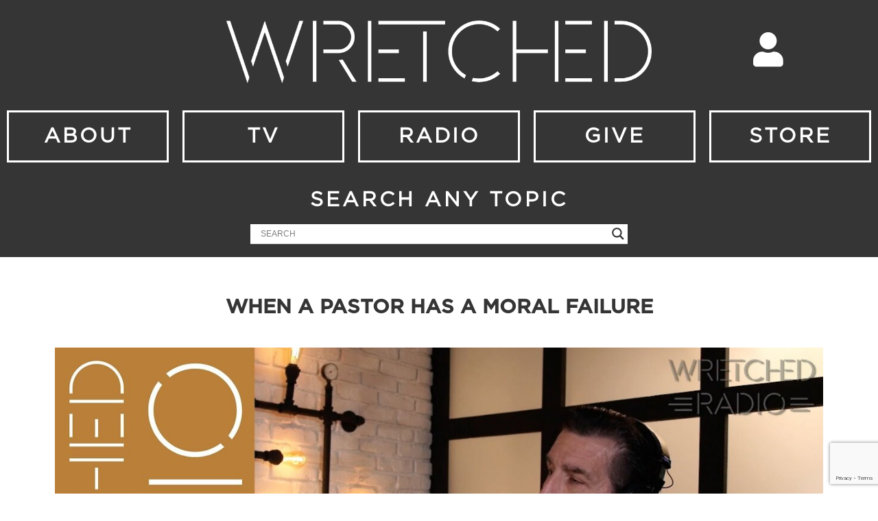

--- FILE ---
content_type: text/html; charset=UTF-8
request_url: https://wretched.org/radio/when-a-pastor-has-a-moral-failure/
body_size: 27830
content:
<!DOCTYPE html>
<html lang="en-US">
<head>
	<meta charset="UTF-8">
	<meta name="viewport" content="width=device-width, initial-scale=1.0, viewport-fit=cover" />		<meta name='robots' content='index, follow, max-image-preview:large, max-snippet:-1, max-video-preview:-1' />

	<!-- This site is optimized with the Yoast SEO plugin v21.5 - https://yoast.com/wordpress/plugins/seo/ -->
	<title>WHEN A PASTOR HAS A MORAL FAILURE - Wretched</title>
	<meta name="description" content="Join us for Mailbag Friday, where Todd answers your questions. What do we do when a Pastor Has a Moral Failure?" />
	<link rel="canonical" href="https://wretched.org/radio/when-a-pastor-has-a-moral-failure/" />
	<meta property="og:locale" content="en_US" />
	<meta property="og:type" content="article" />
	<meta property="og:title" content="WHEN A PASTOR HAS A MORAL FAILURE - Wretched" />
	<meta property="og:description" content="Join us for Mailbag Friday, where Todd answers your questions. What do we do when a Pastor Has a Moral Failure?" />
	<meta property="og:url" content="https://wretched.org/radio/when-a-pastor-has-a-moral-failure/" />
	<meta property="og:site_name" content="Wretched" />
	<meta property="article:publisher" content="https://www.facebook.com/WretchedNetwork/" />
	<meta property="article:published_time" content="2021-11-19T22:30:21+00:00" />
	<meta property="article:modified_time" content="2022-02-09T17:40:37+00:00" />
	<meta property="og:image" content="https://i0.wp.com/wretched.org/wp-content/uploads/2021/11/Copy-of-THUMBNAILS-17.png?fit=1920%2C1080&ssl=1" />
	<meta property="og:image:width" content="1920" />
	<meta property="og:image:height" content="1080" />
	<meta property="og:image:type" content="image/png" />
	<meta name="author" content="benGPM" />
	<meta name="twitter:card" content="summary_large_image" />
	<meta name="twitter:creator" content="@wretchedradio" />
	<meta name="twitter:site" content="@wretchedradio" />
	<meta name="twitter:label1" content="Written by" />
	<meta name="twitter:data1" content="benGPM" />
	<meta name="twitter:label2" content="Est. reading time" />
	<meta name="twitter:data2" content="1 minute" />
	<script type="application/ld+json" class="yoast-schema-graph">{"@context":"https://schema.org","@graph":[{"@type":"Article","@id":"https://wretched.org/radio/when-a-pastor-has-a-moral-failure/#article","isPartOf":{"@id":"https://wretched.org/radio/when-a-pastor-has-a-moral-failure/"},"author":{"name":"benGPM","@id":"https://wretched.org/#/schema/person/de0239a872a5596c2c799752d6ecc0fc"},"headline":"WHEN A PASTOR HAS A MORAL FAILURE","datePublished":"2021-11-19T22:30:21+00:00","dateModified":"2022-02-09T17:40:37+00:00","mainEntityOfPage":{"@id":"https://wretched.org/radio/when-a-pastor-has-a-moral-failure/"},"wordCount":214,"publisher":{"@id":"https://wretched.org/#organization"},"image":{"@id":"https://wretched.org/radio/when-a-pastor-has-a-moral-failure/#primaryimage"},"thumbnailUrl":"https://i0.wp.com/wretched.org/wp-content/uploads/2021/11/Copy-of-THUMBNAILS-17.png?fit=1920%2C1080&ssl=1","keywords":["Discernment","Theology"],"articleSection":["Radio"],"inLanguage":"en-US"},{"@type":"WebPage","@id":"https://wretched.org/radio/when-a-pastor-has-a-moral-failure/","url":"https://wretched.org/radio/when-a-pastor-has-a-moral-failure/","name":"WHEN A PASTOR HAS A MORAL FAILURE - Wretched","isPartOf":{"@id":"https://wretched.org/#website"},"primaryImageOfPage":{"@id":"https://wretched.org/radio/when-a-pastor-has-a-moral-failure/#primaryimage"},"image":{"@id":"https://wretched.org/radio/when-a-pastor-has-a-moral-failure/#primaryimage"},"thumbnailUrl":"https://i0.wp.com/wretched.org/wp-content/uploads/2021/11/Copy-of-THUMBNAILS-17.png?fit=1920%2C1080&ssl=1","datePublished":"2021-11-19T22:30:21+00:00","dateModified":"2022-02-09T17:40:37+00:00","description":"Join us for Mailbag Friday, where Todd answers your questions. What do we do when a Pastor Has a Moral Failure?","breadcrumb":{"@id":"https://wretched.org/radio/when-a-pastor-has-a-moral-failure/#breadcrumb"},"inLanguage":"en-US","potentialAction":[{"@type":"ReadAction","target":["https://wretched.org/radio/when-a-pastor-has-a-moral-failure/"]}]},{"@type":"ImageObject","inLanguage":"en-US","@id":"https://wretched.org/radio/when-a-pastor-has-a-moral-failure/#primaryimage","url":"https://i0.wp.com/wretched.org/wp-content/uploads/2021/11/Copy-of-THUMBNAILS-17.png?fit=1920%2C1080&ssl=1","contentUrl":"https://i0.wp.com/wretched.org/wp-content/uploads/2021/11/Copy-of-THUMBNAILS-17.png?fit=1920%2C1080&ssl=1","width":1920,"height":1080},{"@type":"BreadcrumbList","@id":"https://wretched.org/radio/when-a-pastor-has-a-moral-failure/#breadcrumb","itemListElement":[{"@type":"ListItem","position":1,"name":"Home","item":"https://wretched.org/"},{"@type":"ListItem","position":2,"name":"WHEN A PASTOR HAS A MORAL FAILURE"}]},{"@type":"WebSite","@id":"https://wretched.org/#website","url":"https://wretched.org/","name":"Wretched","description":"TV and Radio","publisher":{"@id":"https://wretched.org/#organization"},"potentialAction":[{"@type":"SearchAction","target":{"@type":"EntryPoint","urlTemplate":"https://wretched.org/?s={search_term_string}"},"query-input":"required name=search_term_string"}],"inLanguage":"en-US"},{"@type":"Organization","@id":"https://wretched.org/#organization","name":"Wretched","url":"https://wretched.org/","logo":{"@type":"ImageObject","inLanguage":"en-US","@id":"https://wretched.org/#/schema/logo/image/","url":"https://i0.wp.com/wretched.org/wp-content/uploads/2017/07/Wretched-Logo-Vector-Black-400-e1501523374986.png?fit=200%2C38&ssl=1","contentUrl":"https://i0.wp.com/wretched.org/wp-content/uploads/2017/07/Wretched-Logo-Vector-Black-400-e1501523374986.png?fit=200%2C38&ssl=1","width":200,"height":38,"caption":"Wretched"},"image":{"@id":"https://wretched.org/#/schema/logo/image/"},"sameAs":["https://www.facebook.com/WretchedNetwork/","https://twitter.com/wretchedradio","https://www.youtube.com/user/WretchedNetwork"]},{"@type":"Person","@id":"https://wretched.org/#/schema/person/de0239a872a5596c2c799752d6ecc0fc","name":"benGPM","image":{"@type":"ImageObject","inLanguage":"en-US","@id":"https://wretched.org/#/schema/person/image/","url":"https://secure.gravatar.com/avatar/95f1b2fbb898287a08ee518db80ff6df?s=96&d=mm&r=g","contentUrl":"https://secure.gravatar.com/avatar/95f1b2fbb898287a08ee518db80ff6df?s=96&d=mm&r=g","caption":"benGPM"}}]}</script>
	<!-- / Yoast SEO plugin. -->


<link rel='dns-prefetch' href='//www.google.com' />
<link rel='dns-prefetch' href='//www.googletagmanager.com' />
<link rel='dns-prefetch' href='//stats.wp.com' />
<link rel='dns-prefetch' href='//fonts.googleapis.com' />
<link rel='dns-prefetch' href='//i0.wp.com' />
<script type="text/javascript">
window._wpemojiSettings = {"baseUrl":"https:\/\/s.w.org\/images\/core\/emoji\/14.0.0\/72x72\/","ext":".png","svgUrl":"https:\/\/s.w.org\/images\/core\/emoji\/14.0.0\/svg\/","svgExt":".svg","source":{"concatemoji":"https:\/\/wretched.org\/wp-includes\/js\/wp-emoji-release.min.js?ver=6.3.5"}};
/*! This file is auto-generated */
!function(i,n){var o,s,e;function c(e){try{var t={supportTests:e,timestamp:(new Date).valueOf()};sessionStorage.setItem(o,JSON.stringify(t))}catch(e){}}function p(e,t,n){e.clearRect(0,0,e.canvas.width,e.canvas.height),e.fillText(t,0,0);var t=new Uint32Array(e.getImageData(0,0,e.canvas.width,e.canvas.height).data),r=(e.clearRect(0,0,e.canvas.width,e.canvas.height),e.fillText(n,0,0),new Uint32Array(e.getImageData(0,0,e.canvas.width,e.canvas.height).data));return t.every(function(e,t){return e===r[t]})}function u(e,t,n){switch(t){case"flag":return n(e,"\ud83c\udff3\ufe0f\u200d\u26a7\ufe0f","\ud83c\udff3\ufe0f\u200b\u26a7\ufe0f")?!1:!n(e,"\ud83c\uddfa\ud83c\uddf3","\ud83c\uddfa\u200b\ud83c\uddf3")&&!n(e,"\ud83c\udff4\udb40\udc67\udb40\udc62\udb40\udc65\udb40\udc6e\udb40\udc67\udb40\udc7f","\ud83c\udff4\u200b\udb40\udc67\u200b\udb40\udc62\u200b\udb40\udc65\u200b\udb40\udc6e\u200b\udb40\udc67\u200b\udb40\udc7f");case"emoji":return!n(e,"\ud83e\udef1\ud83c\udffb\u200d\ud83e\udef2\ud83c\udfff","\ud83e\udef1\ud83c\udffb\u200b\ud83e\udef2\ud83c\udfff")}return!1}function f(e,t,n){var r="undefined"!=typeof WorkerGlobalScope&&self instanceof WorkerGlobalScope?new OffscreenCanvas(300,150):i.createElement("canvas"),a=r.getContext("2d",{willReadFrequently:!0}),o=(a.textBaseline="top",a.font="600 32px Arial",{});return e.forEach(function(e){o[e]=t(a,e,n)}),o}function t(e){var t=i.createElement("script");t.src=e,t.defer=!0,i.head.appendChild(t)}"undefined"!=typeof Promise&&(o="wpEmojiSettingsSupports",s=["flag","emoji"],n.supports={everything:!0,everythingExceptFlag:!0},e=new Promise(function(e){i.addEventListener("DOMContentLoaded",e,{once:!0})}),new Promise(function(t){var n=function(){try{var e=JSON.parse(sessionStorage.getItem(o));if("object"==typeof e&&"number"==typeof e.timestamp&&(new Date).valueOf()<e.timestamp+604800&&"object"==typeof e.supportTests)return e.supportTests}catch(e){}return null}();if(!n){if("undefined"!=typeof Worker&&"undefined"!=typeof OffscreenCanvas&&"undefined"!=typeof URL&&URL.createObjectURL&&"undefined"!=typeof Blob)try{var e="postMessage("+f.toString()+"("+[JSON.stringify(s),u.toString(),p.toString()].join(",")+"));",r=new Blob([e],{type:"text/javascript"}),a=new Worker(URL.createObjectURL(r),{name:"wpTestEmojiSupports"});return void(a.onmessage=function(e){c(n=e.data),a.terminate(),t(n)})}catch(e){}c(n=f(s,u,p))}t(n)}).then(function(e){for(var t in e)n.supports[t]=e[t],n.supports.everything=n.supports.everything&&n.supports[t],"flag"!==t&&(n.supports.everythingExceptFlag=n.supports.everythingExceptFlag&&n.supports[t]);n.supports.everythingExceptFlag=n.supports.everythingExceptFlag&&!n.supports.flag,n.DOMReady=!1,n.readyCallback=function(){n.DOMReady=!0}}).then(function(){return e}).then(function(){var e;n.supports.everything||(n.readyCallback(),(e=n.source||{}).concatemoji?t(e.concatemoji):e.wpemoji&&e.twemoji&&(t(e.twemoji),t(e.wpemoji)))}))}((window,document),window._wpemojiSettings);
</script>
<style type="text/css">
img.wp-smiley,
img.emoji {
	display: inline !important;
	border: none !important;
	box-shadow: none !important;
	height: 1em !important;
	width: 1em !important;
	margin: 0 0.07em !important;
	vertical-align: -0.1em !important;
	background: none !important;
	padding: 0 !important;
}
</style>
	<link rel='stylesheet' id='wp-block-library-css' href='https://wretched.org/wp-includes/css/dist/block-library/style.min.css?ver=6.3.5' type='text/css' media='all' />
<style id='wp-block-library-inline-css' type='text/css'>
.has-text-align-justify{text-align:justify;}
</style>
<link rel='stylesheet' id='mediaelement-css' href='https://wretched.org/wp-includes/js/mediaelement/mediaelementplayer-legacy.min.css?ver=4.2.17' type='text/css' media='all' />
<link rel='stylesheet' id='wp-mediaelement-css' href='https://wretched.org/wp-includes/js/mediaelement/wp-mediaelement.min.css?ver=6.3.5' type='text/css' media='all' />
<style id='powerpress-player-block-style-inline-css' type='text/css'>


</style>
<style id='classic-theme-styles-inline-css' type='text/css'>
/*! This file is auto-generated */
.wp-block-button__link{color:#fff;background-color:#32373c;border-radius:9999px;box-shadow:none;text-decoration:none;padding:calc(.667em + 2px) calc(1.333em + 2px);font-size:1.125em}.wp-block-file__button{background:#32373c;color:#fff;text-decoration:none}
</style>
<style id='global-styles-inline-css' type='text/css'>
body{--wp--preset--color--black: #000000;--wp--preset--color--cyan-bluish-gray: #abb8c3;--wp--preset--color--white: #ffffff;--wp--preset--color--pale-pink: #f78da7;--wp--preset--color--vivid-red: #cf2e2e;--wp--preset--color--luminous-vivid-orange: #ff6900;--wp--preset--color--luminous-vivid-amber: #fcb900;--wp--preset--color--light-green-cyan: #7bdcb5;--wp--preset--color--vivid-green-cyan: #00d084;--wp--preset--color--pale-cyan-blue: #8ed1fc;--wp--preset--color--vivid-cyan-blue: #0693e3;--wp--preset--color--vivid-purple: #9b51e0;--wp--preset--color--vlog-acc: #ba7f38;--wp--preset--color--vlog-meta: #999999;--wp--preset--color--vlog-txt: #111111;--wp--preset--color--vlog-bg: #ffffff;--wp--preset--color--vlog-highlight-txt: #ffffff;--wp--preset--color--vlog-highlight-bg: #34495e;--wp--preset--gradient--vivid-cyan-blue-to-vivid-purple: linear-gradient(135deg,rgba(6,147,227,1) 0%,rgb(155,81,224) 100%);--wp--preset--gradient--light-green-cyan-to-vivid-green-cyan: linear-gradient(135deg,rgb(122,220,180) 0%,rgb(0,208,130) 100%);--wp--preset--gradient--luminous-vivid-amber-to-luminous-vivid-orange: linear-gradient(135deg,rgba(252,185,0,1) 0%,rgba(255,105,0,1) 100%);--wp--preset--gradient--luminous-vivid-orange-to-vivid-red: linear-gradient(135deg,rgba(255,105,0,1) 0%,rgb(207,46,46) 100%);--wp--preset--gradient--very-light-gray-to-cyan-bluish-gray: linear-gradient(135deg,rgb(238,238,238) 0%,rgb(169,184,195) 100%);--wp--preset--gradient--cool-to-warm-spectrum: linear-gradient(135deg,rgb(74,234,220) 0%,rgb(151,120,209) 20%,rgb(207,42,186) 40%,rgb(238,44,130) 60%,rgb(251,105,98) 80%,rgb(254,248,76) 100%);--wp--preset--gradient--blush-light-purple: linear-gradient(135deg,rgb(255,206,236) 0%,rgb(152,150,240) 100%);--wp--preset--gradient--blush-bordeaux: linear-gradient(135deg,rgb(254,205,165) 0%,rgb(254,45,45) 50%,rgb(107,0,62) 100%);--wp--preset--gradient--luminous-dusk: linear-gradient(135deg,rgb(255,203,112) 0%,rgb(199,81,192) 50%,rgb(65,88,208) 100%);--wp--preset--gradient--pale-ocean: linear-gradient(135deg,rgb(255,245,203) 0%,rgb(182,227,212) 50%,rgb(51,167,181) 100%);--wp--preset--gradient--electric-grass: linear-gradient(135deg,rgb(202,248,128) 0%,rgb(113,206,126) 100%);--wp--preset--gradient--midnight: linear-gradient(135deg,rgb(2,3,129) 0%,rgb(40,116,252) 100%);--wp--preset--font-size--small: 12.8px;--wp--preset--font-size--medium: 20px;--wp--preset--font-size--large: 22.4px;--wp--preset--font-size--x-large: 42px;--wp--preset--font-size--normal: 16px;--wp--preset--font-size--huge: 28.8px;--wp--preset--spacing--20: 0.44rem;--wp--preset--spacing--30: 0.67rem;--wp--preset--spacing--40: 1rem;--wp--preset--spacing--50: 1.5rem;--wp--preset--spacing--60: 2.25rem;--wp--preset--spacing--70: 3.38rem;--wp--preset--spacing--80: 5.06rem;--wp--preset--shadow--natural: 6px 6px 9px rgba(0, 0, 0, 0.2);--wp--preset--shadow--deep: 12px 12px 50px rgba(0, 0, 0, 0.4);--wp--preset--shadow--sharp: 6px 6px 0px rgba(0, 0, 0, 0.2);--wp--preset--shadow--outlined: 6px 6px 0px -3px rgba(255, 255, 255, 1), 6px 6px rgba(0, 0, 0, 1);--wp--preset--shadow--crisp: 6px 6px 0px rgba(0, 0, 0, 1);}:where(.is-layout-flex){gap: 0.5em;}:where(.is-layout-grid){gap: 0.5em;}body .is-layout-flow > .alignleft{float: left;margin-inline-start: 0;margin-inline-end: 2em;}body .is-layout-flow > .alignright{float: right;margin-inline-start: 2em;margin-inline-end: 0;}body .is-layout-flow > .aligncenter{margin-left: auto !important;margin-right: auto !important;}body .is-layout-constrained > .alignleft{float: left;margin-inline-start: 0;margin-inline-end: 2em;}body .is-layout-constrained > .alignright{float: right;margin-inline-start: 2em;margin-inline-end: 0;}body .is-layout-constrained > .aligncenter{margin-left: auto !important;margin-right: auto !important;}body .is-layout-constrained > :where(:not(.alignleft):not(.alignright):not(.alignfull)){max-width: var(--wp--style--global--content-size);margin-left: auto !important;margin-right: auto !important;}body .is-layout-constrained > .alignwide{max-width: var(--wp--style--global--wide-size);}body .is-layout-flex{display: flex;}body .is-layout-flex{flex-wrap: wrap;align-items: center;}body .is-layout-flex > *{margin: 0;}body .is-layout-grid{display: grid;}body .is-layout-grid > *{margin: 0;}:where(.wp-block-columns.is-layout-flex){gap: 2em;}:where(.wp-block-columns.is-layout-grid){gap: 2em;}:where(.wp-block-post-template.is-layout-flex){gap: 1.25em;}:where(.wp-block-post-template.is-layout-grid){gap: 1.25em;}.has-black-color{color: var(--wp--preset--color--black) !important;}.has-cyan-bluish-gray-color{color: var(--wp--preset--color--cyan-bluish-gray) !important;}.has-white-color{color: var(--wp--preset--color--white) !important;}.has-pale-pink-color{color: var(--wp--preset--color--pale-pink) !important;}.has-vivid-red-color{color: var(--wp--preset--color--vivid-red) !important;}.has-luminous-vivid-orange-color{color: var(--wp--preset--color--luminous-vivid-orange) !important;}.has-luminous-vivid-amber-color{color: var(--wp--preset--color--luminous-vivid-amber) !important;}.has-light-green-cyan-color{color: var(--wp--preset--color--light-green-cyan) !important;}.has-vivid-green-cyan-color{color: var(--wp--preset--color--vivid-green-cyan) !important;}.has-pale-cyan-blue-color{color: var(--wp--preset--color--pale-cyan-blue) !important;}.has-vivid-cyan-blue-color{color: var(--wp--preset--color--vivid-cyan-blue) !important;}.has-vivid-purple-color{color: var(--wp--preset--color--vivid-purple) !important;}.has-black-background-color{background-color: var(--wp--preset--color--black) !important;}.has-cyan-bluish-gray-background-color{background-color: var(--wp--preset--color--cyan-bluish-gray) !important;}.has-white-background-color{background-color: var(--wp--preset--color--white) !important;}.has-pale-pink-background-color{background-color: var(--wp--preset--color--pale-pink) !important;}.has-vivid-red-background-color{background-color: var(--wp--preset--color--vivid-red) !important;}.has-luminous-vivid-orange-background-color{background-color: var(--wp--preset--color--luminous-vivid-orange) !important;}.has-luminous-vivid-amber-background-color{background-color: var(--wp--preset--color--luminous-vivid-amber) !important;}.has-light-green-cyan-background-color{background-color: var(--wp--preset--color--light-green-cyan) !important;}.has-vivid-green-cyan-background-color{background-color: var(--wp--preset--color--vivid-green-cyan) !important;}.has-pale-cyan-blue-background-color{background-color: var(--wp--preset--color--pale-cyan-blue) !important;}.has-vivid-cyan-blue-background-color{background-color: var(--wp--preset--color--vivid-cyan-blue) !important;}.has-vivid-purple-background-color{background-color: var(--wp--preset--color--vivid-purple) !important;}.has-black-border-color{border-color: var(--wp--preset--color--black) !important;}.has-cyan-bluish-gray-border-color{border-color: var(--wp--preset--color--cyan-bluish-gray) !important;}.has-white-border-color{border-color: var(--wp--preset--color--white) !important;}.has-pale-pink-border-color{border-color: var(--wp--preset--color--pale-pink) !important;}.has-vivid-red-border-color{border-color: var(--wp--preset--color--vivid-red) !important;}.has-luminous-vivid-orange-border-color{border-color: var(--wp--preset--color--luminous-vivid-orange) !important;}.has-luminous-vivid-amber-border-color{border-color: var(--wp--preset--color--luminous-vivid-amber) !important;}.has-light-green-cyan-border-color{border-color: var(--wp--preset--color--light-green-cyan) !important;}.has-vivid-green-cyan-border-color{border-color: var(--wp--preset--color--vivid-green-cyan) !important;}.has-pale-cyan-blue-border-color{border-color: var(--wp--preset--color--pale-cyan-blue) !important;}.has-vivid-cyan-blue-border-color{border-color: var(--wp--preset--color--vivid-cyan-blue) !important;}.has-vivid-purple-border-color{border-color: var(--wp--preset--color--vivid-purple) !important;}.has-vivid-cyan-blue-to-vivid-purple-gradient-background{background: var(--wp--preset--gradient--vivid-cyan-blue-to-vivid-purple) !important;}.has-light-green-cyan-to-vivid-green-cyan-gradient-background{background: var(--wp--preset--gradient--light-green-cyan-to-vivid-green-cyan) !important;}.has-luminous-vivid-amber-to-luminous-vivid-orange-gradient-background{background: var(--wp--preset--gradient--luminous-vivid-amber-to-luminous-vivid-orange) !important;}.has-luminous-vivid-orange-to-vivid-red-gradient-background{background: var(--wp--preset--gradient--luminous-vivid-orange-to-vivid-red) !important;}.has-very-light-gray-to-cyan-bluish-gray-gradient-background{background: var(--wp--preset--gradient--very-light-gray-to-cyan-bluish-gray) !important;}.has-cool-to-warm-spectrum-gradient-background{background: var(--wp--preset--gradient--cool-to-warm-spectrum) !important;}.has-blush-light-purple-gradient-background{background: var(--wp--preset--gradient--blush-light-purple) !important;}.has-blush-bordeaux-gradient-background{background: var(--wp--preset--gradient--blush-bordeaux) !important;}.has-luminous-dusk-gradient-background{background: var(--wp--preset--gradient--luminous-dusk) !important;}.has-pale-ocean-gradient-background{background: var(--wp--preset--gradient--pale-ocean) !important;}.has-electric-grass-gradient-background{background: var(--wp--preset--gradient--electric-grass) !important;}.has-midnight-gradient-background{background: var(--wp--preset--gradient--midnight) !important;}.has-small-font-size{font-size: var(--wp--preset--font-size--small) !important;}.has-medium-font-size{font-size: var(--wp--preset--font-size--medium) !important;}.has-large-font-size{font-size: var(--wp--preset--font-size--large) !important;}.has-x-large-font-size{font-size: var(--wp--preset--font-size--x-large) !important;}
.wp-block-navigation a:where(:not(.wp-element-button)){color: inherit;}
:where(.wp-block-post-template.is-layout-flex){gap: 1.25em;}:where(.wp-block-post-template.is-layout-grid){gap: 1.25em;}
:where(.wp-block-columns.is-layout-flex){gap: 2em;}:where(.wp-block-columns.is-layout-grid){gap: 2em;}
.wp-block-pullquote{font-size: 1.5em;line-height: 1.6;}
</style>
<link rel='stylesheet' id='redux-extendify-styles-css' href='https://wretched.org/wp-content/plugins/redux-framework/redux-core/assets/css/extendify-utilities.css?ver=4.4.9' type='text/css' media='all' />
<link rel='stylesheet' id='ctct_form_styles-css' href='https://wretched.org/wp-content/plugins/constant-contact-forms/assets/css/style.css?ver=2.4.0' type='text/css' media='all' />
<link rel='stylesheet' id='contact-form-7-css' href='https://wretched.org/wp-content/plugins/contact-form-7/includes/css/styles.css?ver=5.8.2' type='text/css' media='all' />
<link rel='stylesheet' id='vlog-fonts-css' href='https://fonts.googleapis.com/css?family=Droid+Serif%3A400%7COswald%3A400%2C600&#038;subset=latin&#038;ver=2.2.5' type='text/css' media='all' />
<link rel='stylesheet' id='vlog-main-css' href='https://wretched.org/wp-content/themes/vlog/assets/css/min.css?ver=2.2.5' type='text/css' media='all' />
<style id='vlog-main-inline-css' type='text/css'>
body,#cancel-comment-reply-link,.vlog-wl-action .vlog-button,.vlog-actions-menu .vlog-action-login a {color: #111111;font-family: 'Droid Serif';font-weight: ;}.vlog-body-box{background-color:#ffffff;}h1, h2, h3, h4, h5, h6,.h1, .h2, .h3, .h4, .h5, .h6,blockquote,.vlog-comments .url,.comment-author b,.vlog-site-header .site-title a,.entry-content thead td,#bbpress-forums .bbp-forum-title, #bbpress-forums .bbp-topic-permalink,.wp-block-cover .wp-block-cover-image-text, .wp-block-cover .wp-block-cover-text, .wp-block-cover h2, .wp-block-cover-image .wp-block-cover-image-text, .wp-block-cover-image .wp-block-cover-text, .wp-block-cover-image h2 {font-family: 'Oswald';font-weight: 600;}.vlog-site-header a,.dl-menuwrapper li a{font-family: Arial, Helvetica, sans-serif;font-weight: 700;}body{font-size: 1.6rem;}.entry-headline.h4{font-size: 1.8rem;}.vlog-site-header .vlog-main-nav li a{font-size: 1.3rem;}.vlog-sidebar, .vlog-site-footer p, .vlog-lay-b .entry-content p, .vlog-lay-c .entry-content p, .vlog-lay-d .entry-content p, .vlog-lay-e .entry-content p{font-size: 1.4rem;}.widget .widget-title{font-size: 1.6rem;}.vlog-mod-head .vlog-mod-title h4{font-size: 1.8rem;}h1, .h1 {font-size: 2.8rem;}h2, .h2 {font-size: 2.4rem;}h3, .h3 {font-size: 2.0rem;}h4, .h4, .vlog-no-sid .vlog-lay-d .h5, .vlog-no-sid .vlog-lay-e .h5, .vlog-no-sid .vlog-lay-f .h5 {font-size: 1.8rem;}h5, .h5, .vlog-no-sid .vlog-lay-g .h6 {font-size: 1.6rem;}h6, .h6 {font-size: 1.4rem;}.h7{font-size: 1.3rem;}.entry-headline h4{font-size: 1.8rem;}.meta-item{font-size: 1.2rem;}.vlog-top-bar,.vlog-top-bar .sub-menu{background-color: #34495e;}.vlog-top-bar ul li a,.vlog-site-date{color: #8b97a3;}.vlog-top-bar ul li:hover > a{color: #ffffff;}.vlog-header-middle{height: 80px;}.vlog-header-middle .site-title img{max-height: 80px;}.vlog-site-header,.vlog-header-shadow .vlog-header-wrapper,.vlog-site-header .vlog-main-nav .sub-menu,.vlog-actions-button .sub-menu,.vlog-site-header .vlog-main-nav > li:hover > a,.vlog-actions-button:hover > span,.vlog-action-search.active.vlog-actions-button > span,.vlog-actions-search input[type=text]:focus,.vlog-responsive-header,.dl-menuwrapper .dl-menu{background-color: #ffffff;}.vlog-site-header,.vlog-site-header .entry-title a,.vlog-site-header a,.vlog-custom-cart,.dl-menuwrapper li a,.vlog-site-header .vlog-search-form input[type=text],.vlog-responsive-header,.vlog-responsive-header a.vlog-responsive-header .entry-title a,.dl-menuwrapper button,.vlog-remove-wl, .vlog-remove-ll {color: #111111;}.vlog-main-nav .sub-menu li:hover > a,.vlog-main-nav > .current_page_item > a,.vlog-main-nav .current-menu-item > a,.vlog-main-nav li:not(.menu-item-has-children):hover > a,.vlog-actions-button.vlog-action-search:hover span,.vlog-actions-button.vlog-cart-icon:hover a,.dl-menuwrapper li a:focus,.dl-menuwrapper li a:hover,.dl-menuwrapper button:hover,.vlog-main-nav .vlog-mega-menu .entry-title a:hover,.vlog-menu-posts .entry-title a:hover,.vlog-menu-posts .vlog-remove-wl:hover{color: #1e73be;}.vlog-site-header .vlog-search-form input[type=text]::-webkit-input-placeholder { color: #111111;}.vlog-site-header .vlog-search-form input[type=text]::-moz-placeholder {color: #111111;}.vlog-site-header .vlog-search-form input[type=text]:-ms-input-placeholder {color: #111111;}.vlog-watch-later-count{background-color: #1e73be;}.pulse{-webkit-box-shadow: 0 0 0 0 #f0f0f0, 0 0 0 0 rgba(30,115,190,0.7);box-shadow: 0 0 0 0 #f0f0f0, 0 0 0 0 rgba(30,115,190,0.7);}.vlog-header-bottom{background: #ffffff;}.vlog-header-bottom,.vlog-header-bottom .entry-title a,.vlog-header-bottom a,.vlog-header-bottom .vlog-search-form input[type=text]{color: #111111;}.vlog-header-bottom .vlog-main-nav .sub-menu li:hover > a, .vlog-header-bottom .vlog-main-nav > .current_page_item > a, .vlog-header-bottom .vlog-main-nav .current-menu-item > a, .vlog-header-bottom .vlog-main-nav li:not(.menu-item-has-children):hover > a, .vlog-header-bottom .vlog-actions-button.vlog-action-search:hover span,.vlog-header-bottom .entry-title a:hover,.vlog-header-bottom .vlog-remove-wl:hover,.vlog-header-bottom .vlog-mega-menu .entry-title a:hover{color: #1e73be;}.vlog-header-bottom .vlog-search-form input[type=text]::-webkit-input-placeholder { color: #111111;}.vlog-header-bottom .vlog-search-form input[type=text]::-moz-placeholder {color: #111111;}.vlog-header-bottom .vlog-search-form input[type=text]:-ms-input-placeholder {color: #111111;}.vlog-header-bottom .vlog-watch-later-count{background-color: #1e73be;}.vlog-header-bottom .pulse{-webkit-box-shadow: 0 0 0 0 #f0f0f0, 0 0 0 0 rgba(30,115,190,0.7);box-shadow: 0 0 0 0 #f0f0f0, 0 0 0 0 rgba(30,115,190,0.7);}.vlog-sticky-header.vlog-site-header,.vlog-sticky-header.vlog-site-header .vlog-main-nav .sub-menu,.vlog-sticky-header .vlog-actions-button .sub-menu,.vlog-sticky-header.vlog-site-header .vlog-main-nav > li:hover > a,.vlog-sticky-header .vlog-actions-button:hover > span,.vlog-sticky-header .vlog-action-search.active.vlog-actions-button > span,.vlog-sticky-header .vlog-actions-search input[type=text]:focus{background-color: #ffffff;}.vlog-sticky-header,.vlog-sticky-header .entry-title a,.vlog-sticky-header a,.vlog-sticky-header .vlog-search-form input[type=text],.vlog-sticky-header.vlog-site-header a{color: #111111;}.vlog-sticky-header .vlog-main-nav .sub-menu li:hover > a,.vlog-sticky-header .vlog-main-nav > .current_page_item > a,.vlog-sticky-header .vlog-main-nav li:not(.menu-item-has-children):hover > a,.vlog-sticky-header .vlog-actions-button.vlog-action-search:hover span,.vlog-sticky-header.vlog-header-bottom .vlog-main-nav .current-menu-item > a,.vlog-sticky-header.vlog-header-bottom .entry-title a:hover,.vlog-sticky-header.vlog-header-bottom.vlog-remove-wl:hover,.vlog-sticky-header .vlog-main-nav .vlog-mega-menu .entry-title a:hover,.vlog-sticky-header .vlog-menu-posts .entry-title a:hover,.vlog-sticky-header .vlog-menu-posts .vlog-remove-wl:hover {color: #1e73be;}.vlog-header-bottom .vlog-search-form input[type=text]::-webkit-input-placeholder { color: #111111;}.vlog-header-bottom .vlog-search-form input[type=text]::-moz-placeholder {color: #111111;}.vlog-header-bottom .vlog-search-form input[type=text]:-ms-input-placeholder {color: #111111;}.vlog-sticky-header .vlog-watch-later-count{background-color: #1e73be;}.vlog-sticky-header .pulse{-webkit-box-shadow: 0 0 0 0 #f0f0f0, 0 0 0 0 rgba(30,115,190,0.7);box-shadow: 0 0 0 0 #f0f0f0, 0 0 0 0 rgba(30,115,190,0.7);}a{color: #ba7f38; }.meta-item,.meta-icon,.meta-comments a,.vlog-prev-next-nav .vlog-pn-ico,.comment-metadata a,.widget_calendar table caption,.widget_archive li,.widget_recent_comments li,.rss-date,.widget_rss cite,.widget_tag_cloud a:after,.widget_recent_entries li .post-date,.meta-tags a:after,.bbp-forums .bbp-forum-freshness a,#vlog-video-sticky-close{color: #999999; }.vlog-pagination .dots:hover, .vlog-pagination a, .vlog-post .entry-category a:hover,a.meta-icon:hover,.meta-comments:hover,.meta-comments:hover a,.vlog-prev-next-nav a,.widget_tag_cloud a,.widget_calendar table tfoot tr td a,.vlog-button-search,.meta-tags a,.vlog-all-link:hover,.vlog-sl-item:hover,.entry-content-single .meta-tags a:hover,#bbpress-forums .bbp-forum-title, #bbpress-forums .bbp-topic-permalink{color: #111111; }.vlog-count,.vlog-button,.vlog-pagination .vlog-button,.vlog-pagination .vlog-button:hover,.vlog-listen-later-count,.vlog-cart-icon a .vlog-cart-count,a.page-numbers:hover,.widget_calendar table tbody td a,.vlog-load-more a,.vlog-next a,.vlog-prev a,.vlog-pagination .next,.vlog-pagination .prev,.mks_author_link,.mks_read_more a,.vlog-wl-action .vlog-button,body .mejs-controls .mejs-time-rail .mejs-time-current,.vlog-link-pages a{background-color: #ba7f38;}.vlog-pagination .uil-ripple-css div:nth-of-type(1),.vlog-pagination .uil-ripple-css div:nth-of-type(2),blockquote{border-color: #ba7f38;}.entry-content-single a,#bbpress-forums .bbp-forum-title:hover, #bbpress-forums .bbp-topic-permalink:hover{color: #ba7f38;}.entry-content-single a:hover{color: #111111;}.vlog-site-content,.vlog-content .entry-content-single a.vlog-popup-img { background: #ffffff;}.vlog-content .entry-content-single a.vlog-popup-img{color: #ffffff;}h1,h2,h3,h4,h5,h6,.h1, .h2, .h3, .h4, .h5, .h6,.entry-title a,.vlog-comments .url,.rsswidget:hover,.vlog-format-inplay .entry-category a:hover,.vlog-format-inplay .meta-comments a:hover,.vlog-format-inplay .action-item,.vlog-format-inplay .entry-title a,.vlog-format-inplay .entry-title a:hover { color: #111111;}.widget ul li a{color: #111111;}.widget ul li a:hover,.entry-title a:hover,.widget .vlog-search-form .vlog-button-search:hover,.bypostauthor .comment-body .fn:before,.vlog-comments .url:hover,#cancel-comment-reply-link,.widget_tag_cloud a:hover,.meta-tags a:hover,.vlog-remove-wl:hover{color: #ba7f38;}.entry-content p{color: #111111;}.widget_calendar #today:after{background: rgba(17,17,17,0.1)}.vlog-button,.vlog-button a,.vlog-pagination .vlog-button,.vlog-pagination .next,.vlog-pagination .prev,a.page-numbers:hover,.widget_calendar table tbody td a,.vlog-featured-info-2 .entry-title a,.vlog-load-more a,.vlog-next a,.vlog-prev a,.mks_author_link,.mks_read_more a,.vlog-wl-action .vlog-button,.vlog-link-pages a,.vlog-link-pages a:hover{color: #FFF;}#cancel-comment-reply-link, .comment-reply-link, .vlog-rm,.vlog-mod-actions .vlog-all-link,.vlog-slider-controls .owl-next, .vlog-slider-controls .owl-prev {color: #ba7f38; border-color: rgba(186,127,56,0.7)}.vlog-mod-actions .vlog-all-link:hover,.vlog-slider-controls .owl-next:hover, .vlog-slider-controls .owl-prev:hover {color: #111111; border-color: rgba(17,17,17,0.7)}.comment-reply-link:hover,.vlog-rm:hover,#cancel-comment-reply-link:hover{color: #111111;border-color: #111111;}.wp-block-button__link,.wp-block-search__button{background: #ba7f38; color: #ffffff;}.wp-block-button__link:hover,.wp-block-search__button:hover{color: #ffffff;}.wp-block-separator{border-color: rgba(17,17,17,0.2);border-bottom-width: 1px;}.wp-block-calendar tfoot a{color: #ba7f38; }.vlog-highlight .entry-category,.vlog-highlight .entry-category a,.vlog-highlight .meta-item a,.vlog-highlight .meta-item span,.vlog-highlight .meta-item,.vlog-highlight.widget_tag_cloud a:hover{color: rgba(255,255,255,0.5);}.vlog-highlight {background: #34495e;color: #ffffff;border: none;}.vlog-highlight .widget-title{border-bottom-color: rgba(255,255,255,0.1);}.vlog-highlight .entry-title,.vlog-highlight .entry-category a:hover,.vlog-highlight .action-item,.vlog-highlight .meta-item a:hover,.vlog-highlight .widget-title span,.vlog-highlight .entry-title a,.widget.vlog-highlight ul li a,.vlog-highlight.widget_calendar table tfoot tr td a,.vlog-highlight .widget_tag_cloud a{color: #ffffff;}.vlog-highlight .widget_calendar #today:after{ background: rgba(255,255,255,0.1);}.widget.vlog-highlightinput[type=number], .widget.vlog-highlight input[type=text], .widget.vlog-highlight input[type=email], .widget.vlog-highlight input[type=url], .widget.vlog-highlight input[type=tel], .widget.vlog-highlight input[type=date], .widget.vlog-highlight input[type=password], .widget.vlog-highlight select, .widget.vlog-highlight textarea{background: #FFF;color: #111;border-color: rgba(255,255,255,0.1);}.vlog-highlight .vlog-button-search{color:#111;}.vlog-bg-box,.author .vlog-mod-desc,.vlog-bg{background: rgba(17,17,17,0.05);}.vlog-pagination .current{background: rgba(17,17,17,0.1);}.vlog-site-footer{background: #34495e;color: #ffffff;}.vlog-site-footer .widget-title,.vlog-site-footer .widget_calendar table tbody td a,.vlog-site-footer .widget_calendar table tfoot tr td a,.vlog-site-footer .widget.mks_author_widget h3,.vlog-site-footer.mks_author_link,.vlog-site-footer .vlog-button:hover,.vlog-site-footer .meta-item a:hover,.vlog-site-footer .entry-category a:hover {color: #ffffff;}.vlog-site-footer a,.vlog-site-footer ul li a,.vlog-site-footer .widget_calendar table tbody td a:hover,.vlog-site-footer .widget_calendar table tfoot tr td a:hover{color: rgba(255,255,255,0.8);}.vlog-site-footer .meta-item a,.vlog-site-footer .meta-item .meta-icon,.vlog-site-footer .widget_recent_entries li .post-date,.vlog-site-footer .meta-item{color: rgba(255,255,255,0.5);}.vlog-site-footer .meta-comments:hover,.vlog-site-footer ul li a:hover,.vlog-site-footer a:hover{color: #ffffff;}.vlog-site-footer .widget .vlog-count,.vlog-site-footer .widget_calendar table tbody td a,.vlog-site-footer a.mks_author_link,.vlog-site-footer a.mks_author_link:hover,.vlog-site-footer .widget_calendar table tbody td a:hover{color: #34495e;background: #ffffff;}.vlog-site-footer .widget .vlog-search-form input[type=text],.vlog-site-footer select{ background: #FFF; color: #111; border:#ffffff;}.vlog-site-footer .widget .vlog-search-form .vlog-button-search{color: #111;}.vlog-site-footer .vlog-mod-actions .vlog-all-link, .vlog-site-footer .vlog-slider-controls .owl-next, .vlog-site-footer .vlog-slider-controls .owl-prev{ color: rgba(255,255,255,0.8); border-color:rgba(255,255,255,0.8);}.vlog-site-footer .vlog-mod-actions .vlog-all-link:hover, .vlog-site-footer .vlog-slider-controls .owl-next:hover, .vlog-site-footer .vlog-slider-controls .owl-prev:hover{ color: rgba(255,255,255,1); border-color:rgba(255,255,255,1);}.entry-content-single ul > li:before,.vlog-comments .comment-content ul > li:before{color: #ba7f38;}input[type=number], input[type=text], input[type=email],input[type=search], input[type=url], input[type=tel], input[type=date], input[type=password], select, textarea,.widget,.vlog-comments,.comment-list,.comment .comment-respond,.widget .vlog-search-form input[type=text],.vlog-content .vlog-prev-next-nav,.vlog-wl-action,.vlog-mod-desc .vlog-search-form,.entry-content table,.entry-content td, .entry-content th,.entry-content-single table,.entry-content-single td, .entry-content-single th,.vlog-comments table,.vlog-comments td, .vlog-comments th,.wp-block-calendar tfoot{border-color: rgba(17,17,17,0.1);}input[type=number]:focus, input[type=text]:focus, input[type=email]:focus, input[type=url]:focus, input[type=tel]:focus, input[type=date]:focus, input[type=password]:focus, select:focus, textarea:focus{border-color: rgba(17,17,17,0.3);}input[type=number], input[type=text], input[type=email], input[type=url], input[type=tel], input[type=date], input[type=password], select, textarea{background-color: rgba(17,17,17,0.03);}body div.wpforms-container-full .wpforms-form input, body div.wpforms-container-full .wpforms-form select, body div.wpforms-container-full .wpforms-form textarea {background-color: rgba(17,17,17,0.03) !important; border-color: rgba(17,17,17,0.1) !important;}.vlog-button,input[type="submit"],.wpcf7-submit,input[type="button"],body div.wpforms-container-full .wpforms-form input[type=submit], body div.wpforms-container-full .wpforms-form button[type=submit], body div.wpforms-container-full .wpforms-form .wpforms-page-button,body div.wpforms-container-full .wpforms-form input[type=submit]:hover, body div.wpforms-container-full .wpforms-form button[type=submit]:hover, body div.wpforms-container-full .wpforms-form .wpforms-page-button:hover {background-color: #ba7f38;}.vlog-comments .comment-content{color: rgba(17,17,17,0.8);}li.bypostauthor > .comment-body,.vlog-rm {border-color: #ba7f38;}.vlog-ripple-circle{stroke: #ba7f38;}.vlog-cover-bg,.vlog-featured-2 .vlog-featured-item,.vlog-featured-3 .vlog-featured-item,.vlog-featured-4 .owl-item,.vlog-featured-5{height: 700px;}.vlog-fa-5-wrapper{height: 628px;}.vlog-fa-5-wrapper .fa-item{height: 278px;}.vlog-cover:before, .vlog-cover:after{ display:none; }.vlog-featured-3 .vlog-cover img { opacity: 1; }div.bbp-submit-wrapper button, #bbpress-forums #bbp-your-profile fieldset.submit button{color:#FFF;background-color: #ba7f38;}.vlog-breadcrumbs a:hover{color: #111111;}.vlog-breadcrumbs{ border-bottom: 1px solid rgba(17,17,17,0.1);}.vlog-special-tag-label{background-color: rgba(186,127,56,0.5);}.vlog-special-tag-label{background-color: rgba(186,127,56,0.5);}.entry-image:hover .vlog-special-tag-label{background-color: rgba(186,127,56,0.8);}.vlog-format-inplay .entry-category a,.vlog-format-inplay .action-item:hover,.vlog-featured .vlog-format-inplay .meta-icon,.vlog-featured .vlog-format-inplay .meta-item,.vlog-format-inplay .meta-comments a,.vlog-featured-2 .vlog-format-inplay .entry-category a,.vlog-featured-2 .vlog-format-inplay .action-item:hover,.vlog-featured-2 .vlog-format-inplay .meta-icon,.vlog-featured-2 .vlog-format-inplay .meta-item,.vlog-featured-2 .vlog-format-inplay .meta-comments a{color: rgba(17,17,17,0.7);}.site-title{text-transform: uppercase;}.site-description{text-transform: uppercase;}.vlog-site-header{text-transform: uppercase;}.vlog-top-bar{text-transform: uppercase;}.entry-title{text-transform: none;}.entry-category a{text-transform: uppercase;}.vlog-mod-title, comment-author .fn{text-transform: uppercase;}.widget-title{text-transform: uppercase;}.has-small-font-size{ font-size: 1.1rem;}.has-large-font-size{ font-size: 1.8rem;}.has-huge-font-size{ font-size: 2.1rem;}@media(min-width: 768px){.has-small-font-size{ font-size: 1.2rem;}.has-normal-font-size{ font-size: 1.6rem;}.has-large-font-size{ font-size: 2.2rem;}.has-huge-font-size{ font-size: 2.8rem;}}.has-vlog-acc-background-color{ background-color: #ba7f38;}.has-vlog-acc-color{ color: #ba7f38;}.has-vlog-meta-background-color{ background-color: #999999;}.has-vlog-meta-color{ color: #999999;}.has-vlog-txt-background-color{ background-color: #111111;}.has-vlog-txt-color{ color: #111111;}.has-vlog-bg-background-color{ background-color: #ffffff;}.has-vlog-bg-color{ color: #ffffff;}.has-vlog-highlight-txt-background-color{ background-color: #ffffff;}.has-vlog-highlight-txt-color{ color: #ffffff;}.has-vlog-highlight-bg-background-color{ background-color: #34495e;}.has-vlog-highlight-bg-color{ color: #34495e;}
</style>
<link rel='stylesheet' id='vlog_child_load_scripts-css' href='https://wretched.org/wp-content/themes/vlog-child-4/style.css?ver=2.2.5' type='text/css' media='screen' />
<link rel='stylesheet' id='wpdreams-asl-basic-css' href='https://wretched.org/wp-content/plugins/ajax-search-lite/css/style.basic.css?ver=4.11.4' type='text/css' media='all' />
<link rel='stylesheet' id='wpdreams-ajaxsearchlite-css' href='https://wretched.org/wp-content/plugins/ajax-search-lite/css/style-underline.css?ver=4.11.4' type='text/css' media='all' />
<link rel='stylesheet' id='elementor-icons-css' href='https://wretched.org/wp-content/plugins/elementor/assets/lib/eicons/css/elementor-icons.min.css?ver=5.31.0' type='text/css' media='all' />
<link rel='stylesheet' id='elementor-frontend-css' href='https://wretched.org/wp-content/plugins/elementor/assets/css/frontend.min.css?ver=3.24.7' type='text/css' media='all' />
<link rel='stylesheet' id='swiper-css' href='https://wretched.org/wp-content/plugins/elementor/assets/lib/swiper/v8/css/swiper.min.css?ver=8.4.5' type='text/css' media='all' />
<link rel='stylesheet' id='e-swiper-css' href='https://wretched.org/wp-content/plugins/elementor/assets/css/conditionals/e-swiper.min.css?ver=3.24.7' type='text/css' media='all' />
<link rel='stylesheet' id='elementor-post-279796-css' href='https://wretched.org/wp-content/uploads/elementor/css/post-279796.css?ver=1729778393' type='text/css' media='all' />
<link rel='stylesheet' id='elementor-pro-css' href='https://wretched.org/wp-content/plugins/elementor-pro/assets/css/frontend.min.css?ver=3.17.0' type='text/css' media='all' />
<link rel='stylesheet' id='font-awesome-5-all-css' href='https://wretched.org/wp-content/plugins/elementor/assets/lib/font-awesome/css/all.min.css?ver=3.24.7' type='text/css' media='all' />
<link rel='stylesheet' id='font-awesome-4-shim-css' href='https://wretched.org/wp-content/plugins/elementor/assets/lib/font-awesome/css/v4-shims.min.css?ver=3.24.7' type='text/css' media='all' />
<link rel='stylesheet' id='elementor-global-css' href='https://wretched.org/wp-content/uploads/elementor/css/global.css?ver=1729778394' type='text/css' media='all' />
<link rel='stylesheet' id='elementor-post-294900-css' href='https://wretched.org/wp-content/uploads/elementor/css/post-294900.css?ver=1729778394' type='text/css' media='all' />
<link rel='stylesheet' id='elementor-post-295251-css' href='https://wretched.org/wp-content/uploads/elementor/css/post-295251.css?ver=1731622042' type='text/css' media='all' />
<link rel='stylesheet' id='elementor-post-304500-css' href='https://wretched.org/wp-content/uploads/elementor/css/post-304500.css?ver=1729778466' type='text/css' media='all' />
<link rel='stylesheet' id='eael-general-css' href='https://wretched.org/wp-content/plugins/essential-addons-for-elementor-lite/assets/front-end/css/view/general.min.css?ver=5.8.13' type='text/css' media='all' />
<link rel='stylesheet' id='google-fonts-1-css' href='https://fonts.googleapis.com/css?family=Roboto%3A100%2C100italic%2C200%2C200italic%2C300%2C300italic%2C400%2C400italic%2C500%2C500italic%2C600%2C600italic%2C700%2C700italic%2C800%2C800italic%2C900%2C900italic%7CRoboto+Slab%3A100%2C100italic%2C200%2C200italic%2C300%2C300italic%2C400%2C400italic%2C500%2C500italic%2C600%2C600italic%2C700%2C700italic%2C800%2C800italic%2C900%2C900italic%7CArbutus+Slab%3A100%2C100italic%2C200%2C200italic%2C300%2C300italic%2C400%2C400italic%2C500%2C500italic%2C600%2C600italic%2C700%2C700italic%2C800%2C800italic%2C900%2C900italic&#038;display=auto&#038;ver=6.3.5' type='text/css' media='all' />
<link rel='stylesheet' id='elementor-icons-shared-0-css' href='https://wretched.org/wp-content/plugins/elementor/assets/lib/font-awesome/css/fontawesome.min.css?ver=5.15.3' type='text/css' media='all' />
<link rel='stylesheet' id='elementor-icons-fa-solid-css' href='https://wretched.org/wp-content/plugins/elementor/assets/lib/font-awesome/css/solid.min.css?ver=5.15.3' type='text/css' media='all' />
<link rel='stylesheet' id='elementor-icons-fa-brands-css' href='https://wretched.org/wp-content/plugins/elementor/assets/lib/font-awesome/css/brands.min.css?ver=5.15.3' type='text/css' media='all' />
<link rel='stylesheet' id='jetpack_css-css' href='https://wretched.org/wp-content/plugins/jetpack/css/jetpack.css?ver=12.7.2' type='text/css' media='all' />
<link rel="preconnect" href="https://fonts.gstatic.com/" crossorigin><script type='text/javascript' src='https://wretched.org/wp-includes/js/jquery/jquery.min.js?ver=3.7.0' id='jquery-core-js'></script>
<script type='text/javascript' src='https://wretched.org/wp-includes/js/jquery/jquery-migrate.min.js?ver=3.4.1' id='jquery-migrate-js'></script>
<script type='text/javascript' src='https://wretched.org/wp-content/plugins/elementor/assets/lib/font-awesome/js/v4-shims.min.js?ver=3.24.7' id='font-awesome-4-shim-js'></script>

<!-- Google Analytics snippet added by Site Kit -->
<script type='text/javascript' src='https://www.googletagmanager.com/gtag/js?id=UA-107433997-1' id='google_gtagjs-js' async></script>
<script id="google_gtagjs-js-after" type="text/javascript">
window.dataLayer = window.dataLayer || [];function gtag(){dataLayer.push(arguments);}
gtag('set', 'linker', {"domains":["wretched.org"]} );
gtag("js", new Date());
gtag("set", "developer_id.dZTNiMT", true);
gtag("config", "UA-107433997-1", {"anonymize_ip":true});
gtag("config", "GT-WPTGBXK");
</script>

<!-- End Google Analytics snippet added by Site Kit -->
<link rel="https://api.w.org/" href="https://wretched.org/wp-json/" /><link rel="alternate" type="application/json" href="https://wretched.org/wp-json/wp/v2/posts/321655" /><link rel="EditURI" type="application/rsd+xml" title="RSD" href="https://wretched.org/xmlrpc.php?rsd" />
<meta name="generator" content="WordPress 6.3.5" />
<link rel='shortlink' href='https://wretched.org/?p=321655' />
<link rel="alternate" type="application/json+oembed" href="https://wretched.org/wp-json/oembed/1.0/embed?url=https%3A%2F%2Fwretched.org%2Fradio%2Fwhen-a-pastor-has-a-moral-failure%2F" />
<link rel="alternate" type="text/xml+oembed" href="https://wretched.org/wp-json/oembed/1.0/embed?url=https%3A%2F%2Fwretched.org%2Fradio%2Fwhen-a-pastor-has-a-moral-failure%2F&#038;format=xml" />
<meta name="generator" content="Redux 4.4.9" /><meta name="generator" content="Site Kit by Google 1.111.1" />	<style>img#wpstats{display:none}</style>
						<link rel="preconnect" href="https://fonts.gstatic.com" crossorigin />
				<link rel="preload" as="style" href="//fonts.googleapis.com/css?family=Open+Sans&display=swap" />
				<link rel="stylesheet" href="//fonts.googleapis.com/css?family=Open+Sans&display=swap" media="all" />
				<meta name="generator" content="Elementor 3.24.7; features: additional_custom_breakpoints; settings: css_print_method-external, google_font-enabled, font_display-auto">
			<style>
				.e-con.e-parent:nth-of-type(n+4):not(.e-lazyloaded):not(.e-no-lazyload),
				.e-con.e-parent:nth-of-type(n+4):not(.e-lazyloaded):not(.e-no-lazyload) * {
					background-image: none !important;
				}
				@media screen and (max-height: 1024px) {
					.e-con.e-parent:nth-of-type(n+3):not(.e-lazyloaded):not(.e-no-lazyload),
					.e-con.e-parent:nth-of-type(n+3):not(.e-lazyloaded):not(.e-no-lazyload) * {
						background-image: none !important;
					}
				}
				@media screen and (max-height: 640px) {
					.e-con.e-parent:nth-of-type(n+2):not(.e-lazyloaded):not(.e-no-lazyload),
					.e-con.e-parent:nth-of-type(n+2):not(.e-lazyloaded):not(.e-no-lazyload) * {
						background-image: none !important;
					}
				}
			</style>
			
<!-- Google Tag Manager snippet added by Site Kit -->
<script type="text/javascript">
			( function( w, d, s, l, i ) {
				w[l] = w[l] || [];
				w[l].push( {'gtm.start': new Date().getTime(), event: 'gtm.js'} );
				var f = d.getElementsByTagName( s )[0],
					j = d.createElement( s ), dl = l != 'dataLayer' ? '&l=' + l : '';
				j.async = true;
				j.src = 'https://www.googletagmanager.com/gtm.js?id=' + i + dl;
				f.parentNode.insertBefore( j, f );
			} )( window, document, 'script', 'dataLayer', 'GTM-WJ2G63D' );
			
</script>

<!-- End Google Tag Manager snippet added by Site Kit -->
                <style>
                    
					div[id*='ajaxsearchlitesettings'].searchsettings .asl_option_inner label {
						font-size: 0px !important;
						color: rgba(0, 0, 0, 0);
					}
					div[id*='ajaxsearchlitesettings'].searchsettings .asl_option_inner label:after {
						font-size: 11px !important;
						position: absolute;
						top: 0;
						left: 0;
						z-index: 1;
					}
					.asl_w_container {
						width: 100%;
						margin: 0px 0px 0px 0px;
						min-width: 200px;
					}
					div[id*='ajaxsearchlite'].asl_m {
						width: 100%;
					}
					div[id*='ajaxsearchliteres'].wpdreams_asl_results div.resdrg span.highlighted {
						font-weight: bold;
						color: rgba(217, 49, 43, 1);
						background-color: rgba(238, 238, 238, 1);
					}
					div[id*='ajaxsearchliteres'].wpdreams_asl_results .results img.asl_image {
						width: 70px;
						height: 70px;
						object-fit: cover;
					}
					div.asl_r .results {
						max-height: none;
					}
				
							.asl_w, .asl_w * {font-family:"Helvetica" !important;}
							.asl_m input[type=search]::placeholder{font-family:"Helvetica" !important;}
							.asl_m input[type=search]::-webkit-input-placeholder{font-family:"Helvetica" !important;}
							.asl_m input[type=search]::-moz-placeholder{font-family:"Helvetica" !important;}
							.asl_m input[type=search]:-ms-input-placeholder{font-family:"Helvetica" !important;}
						
						.asl_m, .asl_m .probox {
							background-color: rgba(255, 255, 255, 1) !important;
							background-image: none !important;
							-webkit-background-image: none !important;
							-ms-background-image: none !important;
						}
					
						.asl_m .probox svg {
							fill: rgba(53, 53, 53, 1) !important;
						}
						.asl_m .probox .innericon {
							background-color: rgba(255, 255, 255, 1) !important;
							background-image: none !important;
							-webkit-background-image: none !important;
							-ms-background-image: none !important;
						}
					
						div.asl_r.asl_w.vertical .results .item::after {
							display: block;
							position: absolute;
							bottom: 0;
							content: '';
							height: 1px;
							width: 100%;
							background: #D8D8D8;
						}
						div.asl_r.asl_w.vertical .results .item.asl_last_item::after {
							display: none;
						}
					                </style>
                		<style type="text/css" id="wp-custom-css">
			

.vlog-responsive-header .vlog-actions-button:first-child {
    right: 0;
}
.vlog-responsive-header .vlog-watch-later {
    right: 50px;
} 
.vlog-responsive-header .vlog-actions-button:last-child {
    right: 100px;
}.vlog-responsive-header .vlog-actions-button:first-child {
    right: 0;
}
.vlog-responsive-header .vlog-watch-later {
    right: 50px;
} 
.vlog-responsive-header .vlog-actions-button:last-child {
    right: 100px;
}.vlog-responsive-header .vlog-actions-button:first-child {
    right: 0;
}
.vlog-responsive-header .vlog-watch-later {
    right: 50px;
} 
.vlog-responsive-header .vlog-actions-button:last-child {
    right: 100px;
}input.wpcf7-form-control.wpcf7-submit:hover {
background-color: 496288;
color: white;
}
input.wpcf7-form-control.wpcf7-submit {
background-color: 496288;
color: white;
}
.wpcf7-form .wpcf7-response-output.wpcf7-mail-sent-ok {
    color: black;
    background-color: #DDE8F9;
    border: 0;
    padding: 10px;
}



		</style>
		</head>
<body class="post-template-default single single-post postid-321655 single-format-audio ctct-vlog vlog-v_2_2_5 vlog-child elementor-default elementor-template-full-width elementor-kit-279796 elementor-page-304500">
		<!-- Google Tag Manager (noscript) snippet added by Site Kit -->
		<noscript>
			<iframe src="https://www.googletagmanager.com/ns.html?id=GTM-WJ2G63D" height="0" width="0" style="display:none;visibility:hidden"></iframe>
		</noscript>
		<!-- End Google Tag Manager (noscript) snippet added by Site Kit -->
				<div data-elementor-type="header" data-elementor-id="294900" class="elementor elementor-294900 elementor-location-header" data-elementor-post-type="elementor_library">
					<div class="elementor-section-wrap">
								<section class="elementor-section elementor-top-section elementor-element elementor-element-16ac862 elementor-section-full_width elementor-hidden-desktop elementor-hidden-tablet elementor-hidden-mobile elementor-section-height-default elementor-section-height-default" data-id="16ac862" data-element_type="section">
						<div class="elementor-container elementor-column-gap-default">
					<div class="elementor-column elementor-col-100 elementor-top-column elementor-element elementor-element-24908ac" data-id="24908ac" data-element_type="column">
			<div class="elementor-widget-wrap elementor-element-populated">
						<div class="elementor-element elementor-element-2390569 elementor-widget elementor-widget-image" data-id="2390569" data-element_type="widget" data-widget_type="image.default">
				<div class="elementor-widget-container">
														<a href="https://wretched.org/fellows">
							<img fetchpriority="high" width="1920" height="200" src="https://i0.wp.com/wretched.org/wp-content/uploads/2021/01/top-website-banner-5.png?fit=1920%2C200&amp;ssl=1" class="attachment-full size-full wp-image-346569" alt="" srcset="https://i0.wp.com/wretched.org/wp-content/uploads/2021/01/top-website-banner-5.png?w=1920&amp;ssl=1 1920w, https://i0.wp.com/wretched.org/wp-content/uploads/2021/01/top-website-banner-5.png?resize=300%2C31&amp;ssl=1 300w, https://i0.wp.com/wretched.org/wp-content/uploads/2021/01/top-website-banner-5.png?resize=1024%2C107&amp;ssl=1 1024w, https://i0.wp.com/wretched.org/wp-content/uploads/2021/01/top-website-banner-5.png?resize=768%2C80&amp;ssl=1 768w, https://i0.wp.com/wretched.org/wp-content/uploads/2021/01/top-website-banner-5.png?resize=1536%2C160&amp;ssl=1 1536w" sizes="(max-width: 1920px) 100vw, 1920px" />								</a>
													</div>
				</div>
					</div>
		</div>
					</div>
		</section>
				<section class="elementor-section elementor-top-section elementor-element elementor-element-cdc8bce elementor-section-full_width elementor-hidden-tablet elementor-hidden-phone elementor-section-height-default elementor-section-height-default" data-id="cdc8bce" data-element_type="section" data-settings="{&quot;background_background&quot;:&quot;classic&quot;}">
						<div class="elementor-container elementor-column-gap-default">
					<div class="elementor-column elementor-col-25 elementor-top-column elementor-element elementor-element-c972b14" data-id="c972b14" data-element_type="column">
			<div class="elementor-widget-wrap">
							</div>
		</div>
				<div class="elementor-column elementor-col-50 elementor-top-column elementor-element elementor-element-1e695e3" data-id="1e695e3" data-element_type="column">
			<div class="elementor-widget-wrap elementor-element-populated">
						<div class="elementor-element elementor-element-f819f0d elementor-widget elementor-widget-image" data-id="f819f0d" data-element_type="widget" data-widget_type="image.default">
				<div class="elementor-widget-container">
														<a href="https://wretched.org/">
							<img width="1024" height="151" src="https://i0.wp.com/wretched.org/wp-content/uploads/2023/05/wretched-header.png?fit=1024%2C151&amp;ssl=1" class="attachment-large size-large wp-image-339450" alt="" srcset="https://i0.wp.com/wretched.org/wp-content/uploads/2023/05/wretched-header.png?w=3355&amp;ssl=1 3355w, https://i0.wp.com/wretched.org/wp-content/uploads/2023/05/wretched-header.png?resize=300%2C44&amp;ssl=1 300w, https://i0.wp.com/wretched.org/wp-content/uploads/2023/05/wretched-header.png?resize=1024%2C151&amp;ssl=1 1024w, https://i0.wp.com/wretched.org/wp-content/uploads/2023/05/wretched-header.png?resize=768%2C113&amp;ssl=1 768w, https://i0.wp.com/wretched.org/wp-content/uploads/2023/05/wretched-header.png?resize=1536%2C227&amp;ssl=1 1536w, https://i0.wp.com/wretched.org/wp-content/uploads/2023/05/wretched-header.png?resize=2048%2C302&amp;ssl=1 2048w, https://i0.wp.com/wretched.org/wp-content/uploads/2023/05/wretched-header.png?w=2208&amp;ssl=1 2208w" sizes="(max-width: 1024px) 100vw, 1024px" />								</a>
													</div>
				</div>
					</div>
		</div>
				<div class="elementor-column elementor-col-25 elementor-top-column elementor-element elementor-element-6a37fd7" data-id="6a37fd7" data-element_type="column">
			<div class="elementor-widget-wrap elementor-element-populated">
						<div class="elementor-element elementor-element-f7dc871 elementor-view-default elementor-widget elementor-widget-icon" data-id="f7dc871" data-element_type="widget" data-widget_type="icon.default">
				<div class="elementor-widget-container">
					<div class="elementor-icon-wrapper">
			<a class="elementor-icon" href="https://shop.wretched.org/my-account/">
			<i aria-hidden="true" class="fas fa-user"></i>			</a>
		</div>
				</div>
				</div>
					</div>
		</div>
					</div>
		</section>
				<section class="elementor-section elementor-top-section elementor-element elementor-element-6401453 elementor-hidden-tablet elementor-hidden-phone elementor-section-full_width elementor-section-height-default elementor-section-height-default" data-id="6401453" data-element_type="section" data-settings="{&quot;background_background&quot;:&quot;classic&quot;}">
						<div class="elementor-container elementor-column-gap-default">
					<div class="elementor-column elementor-col-20 elementor-top-column elementor-element elementor-element-3e69289" data-id="3e69289" data-element_type="column">
			<div class="elementor-widget-wrap elementor-element-populated">
						<div class="elementor-element elementor-element-8209b31 elementor-widget elementor-widget-heading" data-id="8209b31" data-element_type="widget" data-widget_type="heading.default">
				<div class="elementor-widget-container">
			<h2 class="elementor-heading-title elementor-size-default"><a href="https://wretched.org/about">ABOUT</a></h2>		</div>
				</div>
					</div>
		</div>
				<div class="elementor-column elementor-col-20 elementor-top-column elementor-element elementor-element-ccda147" data-id="ccda147" data-element_type="column">
			<div class="elementor-widget-wrap elementor-element-populated">
						<div class="elementor-element elementor-element-737c31e elementor-widget elementor-widget-heading" data-id="737c31e" data-element_type="widget" data-widget_type="heading.default">
				<div class="elementor-widget-container">
			<h2 class="elementor-heading-title elementor-size-default"><a href="https://wretched.org/tv">TV</a></h2>		</div>
				</div>
					</div>
		</div>
				<div class="elementor-column elementor-col-20 elementor-top-column elementor-element elementor-element-b69279a" data-id="b69279a" data-element_type="column">
			<div class="elementor-widget-wrap elementor-element-populated">
						<div class="elementor-element elementor-element-00d91b4 elementor-widget elementor-widget-heading" data-id="00d91b4" data-element_type="widget" data-widget_type="heading.default">
				<div class="elementor-widget-container">
			<h2 class="elementor-heading-title elementor-size-default"><a href="https://wretched.org/radio">RADIO</a></h2>		</div>
				</div>
					</div>
		</div>
				<div class="elementor-column elementor-col-20 elementor-top-column elementor-element elementor-element-bf0c9d7" data-id="bf0c9d7" data-element_type="column">
			<div class="elementor-widget-wrap elementor-element-populated">
						<div class="elementor-element elementor-element-c6f0ad3 elementor-widget elementor-widget-heading" data-id="c6f0ad3" data-element_type="widget" data-widget_type="heading.default">
				<div class="elementor-widget-container">
			<h2 class="elementor-heading-title elementor-size-default"><a href="https://wretched.org/donate">GIVE</a></h2>		</div>
				</div>
					</div>
		</div>
				<div class="elementor-column elementor-col-20 elementor-top-column elementor-element elementor-element-54ae9e4" data-id="54ae9e4" data-element_type="column">
			<div class="elementor-widget-wrap elementor-element-populated">
						<div class="elementor-element elementor-element-d1d01e2 elementor-widget elementor-widget-heading" data-id="d1d01e2" data-element_type="widget" data-widget_type="heading.default">
				<div class="elementor-widget-container">
			<h2 class="elementor-heading-title elementor-size-default"><a href="https://shop.wretched.org/">STORE</a></h2>		</div>
				</div>
					</div>
		</div>
					</div>
		</section>
				<section class="elementor-section elementor-top-section elementor-element elementor-element-7cf9ab3 elementor-hidden-tablet elementor-hidden-phone elementor-section-boxed elementor-section-height-default elementor-section-height-default" data-id="7cf9ab3" data-element_type="section" data-settings="{&quot;background_background&quot;:&quot;classic&quot;}">
						<div class="elementor-container elementor-column-gap-default">
					<div class="elementor-column elementor-col-100 elementor-top-column elementor-element elementor-element-7c86e6e" data-id="7c86e6e" data-element_type="column">
			<div class="elementor-widget-wrap elementor-element-populated">
						<div class="elementor-element elementor-element-94d84d2 elementor-widget elementor-widget-heading" data-id="94d84d2" data-element_type="widget" data-widget_type="heading.default">
				<div class="elementor-widget-container">
			<h2 class="elementor-heading-title elementor-size-default">SEARCH ANY TOPIC</h2>		</div>
				</div>
					</div>
		</div>
					</div>
		</section>
				<section class="elementor-section elementor-top-section elementor-element elementor-element-bca64fa elementor-hidden-tablet elementor-hidden-mobile elementor-section-boxed elementor-section-height-default elementor-section-height-default" data-id="bca64fa" data-element_type="section" data-settings="{&quot;background_background&quot;:&quot;classic&quot;}">
						<div class="elementor-container elementor-column-gap-default">
					<div class="elementor-column elementor-col-100 elementor-top-column elementor-element elementor-element-ccc401e" data-id="ccc401e" data-element_type="column">
			<div class="elementor-widget-wrap elementor-element-populated">
						<div class="elementor-element elementor-element-8465518 elementor-hidden-tablet elementor-hidden-mobile elementor-widget elementor-widget-wp-widget-ajaxsearchlitewidget" data-id="8465518" data-element_type="widget" data-widget_type="wp-widget-ajaxsearchlitewidget.default">
				<div class="elementor-widget-container">
			<h5> </h5><div class="asl_w_container asl_w_container_1">
	<div id='ajaxsearchlite1'
		 data-id="1"
		 data-instance="1"
		 class="asl_w asl_m asl_m_1 asl_m_1_1">
		<div class="probox">

	
	<div class='prosettings' style='display:none;' data-opened=0>
				<div class='innericon'>
			<svg version="1.1" xmlns="http://www.w3.org/2000/svg" xmlns:xlink="http://www.w3.org/1999/xlink" x="0px" y="0px" width="22" height="22" viewBox="0 0 512 512" enable-background="new 0 0 512 512" xml:space="preserve">
					<polygon transform = "rotate(90 256 256)" points="142.332,104.886 197.48,50 402.5,256 197.48,462 142.332,407.113 292.727,256 "/>
				</svg>
		</div>
	</div>

	
	
	<div class='proinput'>
        <form role="search" action='#' autocomplete="off"
			  aria-label="Search form">
			<input aria-label="Search input"
				   type='search' class='orig'
				   tabindex="0"
				   name='phrase'
				   placeholder='SEARCH'
				   value=''
				   autocomplete="off"/>
			<input aria-label="Search autocomplete input"
				   type='text'
				   class='autocomplete'
				   tabindex="-1"
				   name='phrase'
				   value=''
				   autocomplete="off" disabled/>
			<input type='submit' value="Start search" style='width:0; height: 0; visibility: hidden;'>
		</form>
	</div>

	
	
	<button class='promagnifier' tabindex="0" aria-label="Search magnifier button">
				<span class='innericon' style="display:block;">
			<svg version="1.1" xmlns="http://www.w3.org/2000/svg" xmlns:xlink="http://www.w3.org/1999/xlink" x="0px" y="0px" width="22" height="22" viewBox="0 0 512 512" enable-background="new 0 0 512 512" xml:space="preserve">
					<path d="M460.355,421.59L353.844,315.078c20.041-27.553,31.885-61.437,31.885-98.037
						C385.729,124.934,310.793,50,218.686,50C126.58,50,51.645,124.934,51.645,217.041c0,92.106,74.936,167.041,167.041,167.041
						c34.912,0,67.352-10.773,94.184-29.158L419.945,462L460.355,421.59z M100.631,217.041c0-65.096,52.959-118.056,118.055-118.056
						c65.098,0,118.057,52.959,118.057,118.056c0,65.096-52.959,118.056-118.057,118.056C153.59,335.097,100.631,282.137,100.631,217.041
						z"/>
				</svg>
		</span>
	</button>

	
	
	<div class='proloading'>

		<div class="asl_loader"><div class="asl_loader-inner asl_simple-circle"></div></div>

			</div>

			<div class='proclose'>
			<svg version="1.1" xmlns="http://www.w3.org/2000/svg" xmlns:xlink="http://www.w3.org/1999/xlink" x="0px"
				 y="0px"
				 width="12" height="12" viewBox="0 0 512 512" enable-background="new 0 0 512 512"
				 xml:space="preserve">
				<polygon points="438.393,374.595 319.757,255.977 438.378,137.348 374.595,73.607 255.995,192.225 137.375,73.622 73.607,137.352 192.246,255.983 73.622,374.625 137.352,438.393 256.002,319.734 374.652,438.378 "/>
			</svg>
		</div>
	
	
</div>	</div>
	<div class='asl_data_container' style="display:none !important;">
		<div class="asl_init_data wpdreams_asl_data_ct"
	 style="display:none !important;"
	 id="asl_init_id_1"
	 data-asl-id="1"
	 data-asl-instance="1"
	 data-asldata="[base64]/[base64]"></div>	<div id="asl_hidden_data">
		<svg style="position:absolute" height="0" width="0">
			<filter id="aslblur">
				<feGaussianBlur in="SourceGraphic" stdDeviation="4"/>
			</filter>
		</svg>
		<svg style="position:absolute" height="0" width="0">
			<filter id="no_aslblur"></filter>
		</svg>
	</div>
	</div>

	<div id='ajaxsearchliteres1'
	 class='vertical wpdreams_asl_results asl_w asl_r asl_r_1 asl_r_1_1'>

	
	<div class="results">

		
		<div class="resdrg">
		</div>

		
	</div>

	
	
</div>

	<div id='__original__ajaxsearchlitesettings1'
		 data-id="1"
		 class="searchsettings wpdreams_asl_settings asl_w asl_s asl_s_1">
		<form name='options'
	  aria-label="Search settings form"
	  autocomplete = 'off'>

	
	
	<input type="hidden" name="filters_changed" style="display:none;" value="0">
	<input type="hidden" name="filters_initial" style="display:none;" value="1">

	<div class="asl_option_inner hiddend">
		<input type='hidden' name='qtranslate_lang' id='qtranslate_lang1'
			   value='0'/>
	</div>

	
	
	<fieldset class="asl_sett_scroll">
		<legend style="display: none;">Generic selectors</legend>
		<div class="asl_option" tabindex="0">
			<div class="asl_option_inner">
				<input type="checkbox" value="exact"
					   aria-label="Exact matches only"
					   name="asl_gen[]" />
				<div class="asl_option_checkbox"></div>
			</div>
			<div class="asl_option_label">
				Exact matches only			</div>
		</div>
		<div class="asl_option" tabindex="0">
			<div class="asl_option_inner">
				<input type="checkbox" value="title"
					   aria-label="Search in title"
					   name="asl_gen[]"  checked="checked"/>
				<div class="asl_option_checkbox"></div>
			</div>
			<div class="asl_option_label">
				Search in title			</div>
		</div>
		<div class="asl_option" tabindex="0">
			<div class="asl_option_inner">
				<input type="checkbox" value="content"
					   aria-label="Search in content"
					   name="asl_gen[]"  checked="checked"/>
				<div class="asl_option_checkbox"></div>
			</div>
			<div class="asl_option_label">
				Search in content			</div>
		</div>
		<div class="asl_option_inner hiddend">
			<input type="checkbox" value="excerpt"
				   aria-label="Search in excerpt"
				   name="asl_gen[]"  checked="checked"/>
			<div class="asl_option_checkbox"></div>
		</div>
	</fieldset>
	<fieldset class="asl_sett_scroll">
		<legend style="display: none;">Post Type Selectors</legend>
					<div class="asl_option_inner hiddend">
				<input type="checkbox" value="post"
					   aria-label="Hidden option, ignore please"
					   name="customset[]" checked="checked"/>
			</div>
						<div class="asl_option_inner hiddend">
				<input type="checkbox" value="page"
					   aria-label="Hidden option, ignore please"
					   name="customset[]" checked="checked"/>
			</div>
				</fieldset>
	</form>
	</div>
</div>		</div>
				</div>
					</div>
		</div>
					</div>
		</section>
				<section class="elementor-section elementor-top-section elementor-element elementor-element-be0cd4d elementor-hidden-desktop elementor-hidden-mobile elementor-section-boxed elementor-section-height-default elementor-section-height-default" data-id="be0cd4d" data-element_type="section" data-settings="{&quot;background_background&quot;:&quot;classic&quot;}">
						<div class="elementor-container elementor-column-gap-default">
					<div class="elementor-column elementor-col-16 elementor-top-column elementor-element elementor-element-40b7ae1" data-id="40b7ae1" data-element_type="column">
			<div class="elementor-widget-wrap">
							</div>
		</div>
				<div class="elementor-column elementor-col-66 elementor-top-column elementor-element elementor-element-36cdcb9" data-id="36cdcb9" data-element_type="column">
			<div class="elementor-widget-wrap elementor-element-populated">
						<div class="elementor-element elementor-element-613dc18 elementor-widget elementor-widget-image" data-id="613dc18" data-element_type="widget" data-widget_type="image.default">
				<div class="elementor-widget-container">
														<a href="https://wretched.org/home">
							<img width="1024" height="151" src="https://i0.wp.com/wretched.org/wp-content/uploads/2023/05/wretched-header.png?fit=1024%2C151&amp;ssl=1" class="attachment-large size-large wp-image-339450" alt="" srcset="https://i0.wp.com/wretched.org/wp-content/uploads/2023/05/wretched-header.png?w=3355&amp;ssl=1 3355w, https://i0.wp.com/wretched.org/wp-content/uploads/2023/05/wretched-header.png?resize=300%2C44&amp;ssl=1 300w, https://i0.wp.com/wretched.org/wp-content/uploads/2023/05/wretched-header.png?resize=1024%2C151&amp;ssl=1 1024w, https://i0.wp.com/wretched.org/wp-content/uploads/2023/05/wretched-header.png?resize=768%2C113&amp;ssl=1 768w, https://i0.wp.com/wretched.org/wp-content/uploads/2023/05/wretched-header.png?resize=1536%2C227&amp;ssl=1 1536w, https://i0.wp.com/wretched.org/wp-content/uploads/2023/05/wretched-header.png?resize=2048%2C302&amp;ssl=1 2048w, https://i0.wp.com/wretched.org/wp-content/uploads/2023/05/wretched-header.png?w=2208&amp;ssl=1 2208w" sizes="(max-width: 1024px) 100vw, 1024px" />								</a>
													</div>
				</div>
					</div>
		</div>
				<div class="elementor-column elementor-col-16 elementor-top-column elementor-element elementor-element-ffd6e31" data-id="ffd6e31" data-element_type="column">
			<div class="elementor-widget-wrap elementor-element-populated">
						<div class="elementor-element elementor-element-9cd1cbc elementor-view-default elementor-widget elementor-widget-icon" data-id="9cd1cbc" data-element_type="widget" data-widget_type="icon.default">
				<div class="elementor-widget-container">
					<div class="elementor-icon-wrapper">
			<a class="elementor-icon" href="https://shop.wretched.org/my-account/">
			<i aria-hidden="true" class="fas fa-user"></i>			</a>
		</div>
				</div>
				</div>
					</div>
		</div>
					</div>
		</section>
				<section class="elementor-section elementor-top-section elementor-element elementor-element-28e407f elementor-hidden-mobile elementor-hidden-desktop elementor-section-full_width elementor-section-height-default elementor-section-height-default" data-id="28e407f" data-element_type="section" data-settings="{&quot;background_background&quot;:&quot;classic&quot;}">
						<div class="elementor-container elementor-column-gap-narrow">
					<div class="elementor-column elementor-col-20 elementor-top-column elementor-element elementor-element-878c9ab" data-id="878c9ab" data-element_type="column">
			<div class="elementor-widget-wrap elementor-element-populated">
						<div class="elementor-element elementor-element-66cb819 elementor-widget elementor-widget-heading" data-id="66cb819" data-element_type="widget" data-widget_type="heading.default">
				<div class="elementor-widget-container">
			<h2 class="elementor-heading-title elementor-size-default"><a href="https://wretched.org/about">ABOUT</a></h2>		</div>
				</div>
					</div>
		</div>
				<div class="elementor-column elementor-col-20 elementor-top-column elementor-element elementor-element-f1ca2e2" data-id="f1ca2e2" data-element_type="column">
			<div class="elementor-widget-wrap elementor-element-populated">
						<div class="elementor-element elementor-element-d6b6ec8 elementor-widget elementor-widget-heading" data-id="d6b6ec8" data-element_type="widget" data-widget_type="heading.default">
				<div class="elementor-widget-container">
			<h2 class="elementor-heading-title elementor-size-default"><a href="https://wretched.org/tv">TV</a></h2>		</div>
				</div>
					</div>
		</div>
				<div class="elementor-column elementor-col-20 elementor-top-column elementor-element elementor-element-d79b0be" data-id="d79b0be" data-element_type="column">
			<div class="elementor-widget-wrap elementor-element-populated">
						<div class="elementor-element elementor-element-4b9de49 elementor-widget elementor-widget-heading" data-id="4b9de49" data-element_type="widget" data-widget_type="heading.default">
				<div class="elementor-widget-container">
			<h2 class="elementor-heading-title elementor-size-default"><a href="https://wretched.org/radio">RADIO</a></h2>		</div>
				</div>
					</div>
		</div>
				<div class="elementor-column elementor-col-20 elementor-top-column elementor-element elementor-element-0a86dd2" data-id="0a86dd2" data-element_type="column">
			<div class="elementor-widget-wrap elementor-element-populated">
						<div class="elementor-element elementor-element-6fb1b05 elementor-widget elementor-widget-heading" data-id="6fb1b05" data-element_type="widget" data-widget_type="heading.default">
				<div class="elementor-widget-container">
			<h2 class="elementor-heading-title elementor-size-default"><a href="https://wretched.org/donate">GIVE</a></h2>		</div>
				</div>
					</div>
		</div>
				<div class="elementor-column elementor-col-20 elementor-top-column elementor-element elementor-element-6a4b72a" data-id="6a4b72a" data-element_type="column">
			<div class="elementor-widget-wrap elementor-element-populated">
						<div class="elementor-element elementor-element-c9d5c8a elementor-widget elementor-widget-heading" data-id="c9d5c8a" data-element_type="widget" data-widget_type="heading.default">
				<div class="elementor-widget-container">
			<h2 class="elementor-heading-title elementor-size-default"><a href="https://shop.wretched.org/">STORE</a></h2>		</div>
				</div>
					</div>
		</div>
					</div>
		</section>
				<section class="elementor-section elementor-top-section elementor-element elementor-element-8d74a4a elementor-hidden-desktop elementor-hidden-phone elementor-section-boxed elementor-section-height-default elementor-section-height-default" data-id="8d74a4a" data-element_type="section" data-settings="{&quot;background_background&quot;:&quot;classic&quot;}">
						<div class="elementor-container elementor-column-gap-default">
					<div class="elementor-column elementor-col-100 elementor-top-column elementor-element elementor-element-b4412c9" data-id="b4412c9" data-element_type="column">
			<div class="elementor-widget-wrap elementor-element-populated">
						<div class="elementor-element elementor-element-4bf9cae elementor-widget elementor-widget-heading" data-id="4bf9cae" data-element_type="widget" data-widget_type="heading.default">
				<div class="elementor-widget-container">
			<h2 class="elementor-heading-title elementor-size-default">SEARCH ANY TOPIC</h2>		</div>
				</div>
					</div>
		</div>
					</div>
		</section>
				<section class="elementor-section elementor-top-section elementor-element elementor-element-1c54f0e elementor-hidden-desktop elementor-hidden-phone elementor-section-boxed elementor-section-height-default elementor-section-height-default" data-id="1c54f0e" data-element_type="section" data-settings="{&quot;background_background&quot;:&quot;classic&quot;}">
						<div class="elementor-container elementor-column-gap-default">
					<div class="elementor-column elementor-col-100 elementor-top-column elementor-element elementor-element-da9d3ba" data-id="da9d3ba" data-element_type="column">
			<div class="elementor-widget-wrap elementor-element-populated">
						<div class="elementor-element elementor-element-92d816a elementor-widget elementor-widget-wp-widget-ajaxsearchlitewidget" data-id="92d816a" data-element_type="widget" data-widget_type="wp-widget-ajaxsearchlitewidget.default">
				<div class="elementor-widget-container">
			<h5> </h5><div class="asl_w_container asl_w_container_2">
	<div id='ajaxsearchlite2'
		 data-id="2"
		 data-instance="1"
		 class="asl_w asl_m asl_m_2 asl_m_2_1">
		<div class="probox">

	
	<div class='prosettings' style='display:none;' data-opened=0>
				<div class='innericon'>
			<svg version="1.1" xmlns="http://www.w3.org/2000/svg" xmlns:xlink="http://www.w3.org/1999/xlink" x="0px" y="0px" width="22" height="22" viewBox="0 0 512 512" enable-background="new 0 0 512 512" xml:space="preserve">
					<polygon transform = "rotate(90 256 256)" points="142.332,104.886 197.48,50 402.5,256 197.48,462 142.332,407.113 292.727,256 "/>
				</svg>
		</div>
	</div>

	
	
	<div class='proinput'>
        <form role="search" action='#' autocomplete="off"
			  aria-label="Search form">
			<input aria-label="Search input"
				   type='search' class='orig'
				   tabindex="0"
				   name='phrase'
				   placeholder='SEARCH'
				   value=''
				   autocomplete="off"/>
			<input aria-label="Search autocomplete input"
				   type='text'
				   class='autocomplete'
				   tabindex="-1"
				   name='phrase'
				   value=''
				   autocomplete="off" disabled/>
			<input type='submit' value="Start search" style='width:0; height: 0; visibility: hidden;'>
		</form>
	</div>

	
	
	<button class='promagnifier' tabindex="0" aria-label="Search magnifier button">
				<span class='innericon' style="display:block;">
			<svg version="1.1" xmlns="http://www.w3.org/2000/svg" xmlns:xlink="http://www.w3.org/1999/xlink" x="0px" y="0px" width="22" height="22" viewBox="0 0 512 512" enable-background="new 0 0 512 512" xml:space="preserve">
					<path d="M460.355,421.59L353.844,315.078c20.041-27.553,31.885-61.437,31.885-98.037
						C385.729,124.934,310.793,50,218.686,50C126.58,50,51.645,124.934,51.645,217.041c0,92.106,74.936,167.041,167.041,167.041
						c34.912,0,67.352-10.773,94.184-29.158L419.945,462L460.355,421.59z M100.631,217.041c0-65.096,52.959-118.056,118.055-118.056
						c65.098,0,118.057,52.959,118.057,118.056c0,65.096-52.959,118.056-118.057,118.056C153.59,335.097,100.631,282.137,100.631,217.041
						z"/>
				</svg>
		</span>
	</button>

	
	
	<div class='proloading'>

		<div class="asl_loader"><div class="asl_loader-inner asl_simple-circle"></div></div>

			</div>

			<div class='proclose'>
			<svg version="1.1" xmlns="http://www.w3.org/2000/svg" xmlns:xlink="http://www.w3.org/1999/xlink" x="0px"
				 y="0px"
				 width="12" height="12" viewBox="0 0 512 512" enable-background="new 0 0 512 512"
				 xml:space="preserve">
				<polygon points="438.393,374.595 319.757,255.977 438.378,137.348 374.595,73.607 255.995,192.225 137.375,73.622 73.607,137.352 192.246,255.983 73.622,374.625 137.352,438.393 256.002,319.734 374.652,438.378 "/>
			</svg>
		</div>
	
	
</div>	</div>
	<div class='asl_data_container' style="display:none !important;">
		<div class="asl_init_data wpdreams_asl_data_ct"
	 style="display:none !important;"
	 id="asl_init_id_2"
	 data-asl-id="2"
	 data-asl-instance="1"
	 data-asldata="[base64]/[base64]"></div>	</div>

	<div id='ajaxsearchliteres2'
	 class='vertical wpdreams_asl_results asl_w asl_r asl_r_2 asl_r_2_1'>

	
	<div class="results">

		
		<div class="resdrg">
		</div>

		
	</div>

	
	
</div>

	<div id='__original__ajaxsearchlitesettings2'
		 data-id="2"
		 class="searchsettings wpdreams_asl_settings asl_w asl_s asl_s_2">
		<form name='options'
	  aria-label="Search settings form"
	  autocomplete = 'off'>

	
	
	<input type="hidden" name="filters_changed" style="display:none;" value="0">
	<input type="hidden" name="filters_initial" style="display:none;" value="1">

	<div class="asl_option_inner hiddend">
		<input type='hidden' name='qtranslate_lang' id='qtranslate_lang2'
			   value='0'/>
	</div>

	
	
	<fieldset class="asl_sett_scroll">
		<legend style="display: none;">Generic selectors</legend>
		<div class="asl_option" tabindex="0">
			<div class="asl_option_inner">
				<input type="checkbox" value="exact"
					   aria-label="Exact matches only"
					   name="asl_gen[]" />
				<div class="asl_option_checkbox"></div>
			</div>
			<div class="asl_option_label">
				Exact matches only			</div>
		</div>
		<div class="asl_option" tabindex="0">
			<div class="asl_option_inner">
				<input type="checkbox" value="title"
					   aria-label="Search in title"
					   name="asl_gen[]"  checked="checked"/>
				<div class="asl_option_checkbox"></div>
			</div>
			<div class="asl_option_label">
				Search in title			</div>
		</div>
		<div class="asl_option" tabindex="0">
			<div class="asl_option_inner">
				<input type="checkbox" value="content"
					   aria-label="Search in content"
					   name="asl_gen[]"  checked="checked"/>
				<div class="asl_option_checkbox"></div>
			</div>
			<div class="asl_option_label">
				Search in content			</div>
		</div>
		<div class="asl_option_inner hiddend">
			<input type="checkbox" value="excerpt"
				   aria-label="Search in excerpt"
				   name="asl_gen[]"  checked="checked"/>
			<div class="asl_option_checkbox"></div>
		</div>
	</fieldset>
	<fieldset class="asl_sett_scroll">
		<legend style="display: none;">Post Type Selectors</legend>
					<div class="asl_option_inner hiddend">
				<input type="checkbox" value="post"
					   aria-label="Hidden option, ignore please"
					   name="customset[]" checked="checked"/>
			</div>
						<div class="asl_option_inner hiddend">
				<input type="checkbox" value="page"
					   aria-label="Hidden option, ignore please"
					   name="customset[]" checked="checked"/>
			</div>
				</fieldset>
	</form>
	</div>
</div>		</div>
				</div>
					</div>
		</div>
					</div>
		</section>
				<section class="elementor-section elementor-top-section elementor-element elementor-element-50d19c1 elementor-hidden-desktop elementor-hidden-tablet elementor-section-boxed elementor-section-height-default elementor-section-height-default" data-id="50d19c1" data-element_type="section" data-settings="{&quot;background_background&quot;:&quot;classic&quot;}">
						<div class="elementor-container elementor-column-gap-default">
					<div class="elementor-column elementor-col-16 elementor-top-column elementor-element elementor-element-8e68eed" data-id="8e68eed" data-element_type="column">
			<div class="elementor-widget-wrap">
							</div>
		</div>
				<div class="elementor-column elementor-col-66 elementor-top-column elementor-element elementor-element-f36fd85" data-id="f36fd85" data-element_type="column">
			<div class="elementor-widget-wrap elementor-element-populated">
						<div class="elementor-element elementor-element-0e3183c elementor-widget elementor-widget-image" data-id="0e3183c" data-element_type="widget" data-widget_type="image.default">
				<div class="elementor-widget-container">
														<a href="https://wretched.org/home">
							<img width="1024" height="151" src="https://i0.wp.com/wretched.org/wp-content/uploads/2023/05/wretched-header.png?fit=1024%2C151&amp;ssl=1" class="attachment-large size-large wp-image-339450" alt="" srcset="https://i0.wp.com/wretched.org/wp-content/uploads/2023/05/wretched-header.png?w=3355&amp;ssl=1 3355w, https://i0.wp.com/wretched.org/wp-content/uploads/2023/05/wretched-header.png?resize=300%2C44&amp;ssl=1 300w, https://i0.wp.com/wretched.org/wp-content/uploads/2023/05/wretched-header.png?resize=1024%2C151&amp;ssl=1 1024w, https://i0.wp.com/wretched.org/wp-content/uploads/2023/05/wretched-header.png?resize=768%2C113&amp;ssl=1 768w, https://i0.wp.com/wretched.org/wp-content/uploads/2023/05/wretched-header.png?resize=1536%2C227&amp;ssl=1 1536w, https://i0.wp.com/wretched.org/wp-content/uploads/2023/05/wretched-header.png?resize=2048%2C302&amp;ssl=1 2048w, https://i0.wp.com/wretched.org/wp-content/uploads/2023/05/wretched-header.png?w=2208&amp;ssl=1 2208w" sizes="(max-width: 1024px) 100vw, 1024px" />								</a>
													</div>
				</div>
					</div>
		</div>
				<div class="elementor-column elementor-col-16 elementor-top-column elementor-element elementor-element-9763cfd" data-id="9763cfd" data-element_type="column">
			<div class="elementor-widget-wrap elementor-element-populated">
						<div class="elementor-element elementor-element-b46379f elementor-view-default elementor-widget elementor-widget-icon" data-id="b46379f" data-element_type="widget" data-widget_type="icon.default">
				<div class="elementor-widget-container">
					<div class="elementor-icon-wrapper">
			<a class="elementor-icon" href="https://shop.wretched.org/my-account/">
			<i aria-hidden="true" class="fas fa-user"></i>			</a>
		</div>
				</div>
				</div>
					</div>
		</div>
					</div>
		</section>
				<section class="elementor-section elementor-top-section elementor-element elementor-element-a069ea2 elementor-hidden-desktop elementor-hidden-tablet elementor-section-full_width elementor-section-height-default elementor-section-height-default" data-id="a069ea2" data-element_type="section" data-settings="{&quot;background_background&quot;:&quot;classic&quot;}">
						<div class="elementor-container elementor-column-gap-narrow">
					<div class="elementor-column elementor-col-20 elementor-top-column elementor-element elementor-element-e7afef9" data-id="e7afef9" data-element_type="column">
			<div class="elementor-widget-wrap elementor-element-populated">
						<div class="elementor-element elementor-element-3d56b7e elementor-widget elementor-widget-heading" data-id="3d56b7e" data-element_type="widget" data-widget_type="heading.default">
				<div class="elementor-widget-container">
			<h2 class="elementor-heading-title elementor-size-default"><a href="https://wretched.org/about">ABOUT</a></h2>		</div>
				</div>
					</div>
		</div>
				<div class="elementor-column elementor-col-20 elementor-top-column elementor-element elementor-element-f3041b6" data-id="f3041b6" data-element_type="column">
			<div class="elementor-widget-wrap elementor-element-populated">
						<div class="elementor-element elementor-element-2ac334b elementor-widget elementor-widget-heading" data-id="2ac334b" data-element_type="widget" data-widget_type="heading.default">
				<div class="elementor-widget-container">
			<h2 class="elementor-heading-title elementor-size-default"><a href="https://wretched.org/tv">TV</a></h2>		</div>
				</div>
					</div>
		</div>
				<div class="elementor-column elementor-col-20 elementor-top-column elementor-element elementor-element-9bb7668" data-id="9bb7668" data-element_type="column">
			<div class="elementor-widget-wrap elementor-element-populated">
						<div class="elementor-element elementor-element-e30c27d elementor-widget elementor-widget-heading" data-id="e30c27d" data-element_type="widget" data-widget_type="heading.default">
				<div class="elementor-widget-container">
			<h2 class="elementor-heading-title elementor-size-default"><a href="https://wretched.org/radio">RADIO</a></h2>		</div>
				</div>
					</div>
		</div>
				<div class="elementor-column elementor-col-20 elementor-top-column elementor-element elementor-element-9cdb943" data-id="9cdb943" data-element_type="column">
			<div class="elementor-widget-wrap elementor-element-populated">
						<div class="elementor-element elementor-element-77b7bb9 elementor-widget elementor-widget-heading" data-id="77b7bb9" data-element_type="widget" data-widget_type="heading.default">
				<div class="elementor-widget-container">
			<h2 class="elementor-heading-title elementor-size-default"><a href="https://wretched.org/donate">GIVE</a></h2>		</div>
				</div>
					</div>
		</div>
				<div class="elementor-column elementor-col-20 elementor-top-column elementor-element elementor-element-c71f878" data-id="c71f878" data-element_type="column">
			<div class="elementor-widget-wrap elementor-element-populated">
						<div class="elementor-element elementor-element-d2f32e7 elementor-widget elementor-widget-heading" data-id="d2f32e7" data-element_type="widget" data-widget_type="heading.default">
				<div class="elementor-widget-container">
			<h2 class="elementor-heading-title elementor-size-default"><a href="https://wretched.org/store">STORE</a></h2>		</div>
				</div>
					</div>
		</div>
					</div>
		</section>
				<section class="elementor-section elementor-top-section elementor-element elementor-element-f774afb elementor-hidden-desktop elementor-hidden-tablet elementor-section-boxed elementor-section-height-default elementor-section-height-default" data-id="f774afb" data-element_type="section" data-settings="{&quot;background_background&quot;:&quot;classic&quot;}">
						<div class="elementor-container elementor-column-gap-default">
					<div class="elementor-column elementor-col-100 elementor-top-column elementor-element elementor-element-5ba5f05" data-id="5ba5f05" data-element_type="column">
			<div class="elementor-widget-wrap elementor-element-populated">
						<div class="elementor-element elementor-element-08dcf14 elementor-widget elementor-widget-heading" data-id="08dcf14" data-element_type="widget" data-widget_type="heading.default">
				<div class="elementor-widget-container">
			<h2 class="elementor-heading-title elementor-size-default">SEARCH ANY TOPIC</h2>		</div>
				</div>
				<div class="elementor-element elementor-element-2b722f2 elementor-widget elementor-widget-wp-widget-ajaxsearchlitewidget" data-id="2b722f2" data-element_type="widget" data-widget_type="wp-widget-ajaxsearchlitewidget.default">
				<div class="elementor-widget-container">
			<h5> </h5><div class="asl_w_container asl_w_container_3">
	<div id='ajaxsearchlite3'
		 data-id="3"
		 data-instance="1"
		 class="asl_w asl_m asl_m_3 asl_m_3_1">
		<div class="probox">

	
	<div class='prosettings' style='display:none;' data-opened=0>
				<div class='innericon'>
			<svg version="1.1" xmlns="http://www.w3.org/2000/svg" xmlns:xlink="http://www.w3.org/1999/xlink" x="0px" y="0px" width="22" height="22" viewBox="0 0 512 512" enable-background="new 0 0 512 512" xml:space="preserve">
					<polygon transform = "rotate(90 256 256)" points="142.332,104.886 197.48,50 402.5,256 197.48,462 142.332,407.113 292.727,256 "/>
				</svg>
		</div>
	</div>

	
	
	<div class='proinput'>
        <form role="search" action='#' autocomplete="off"
			  aria-label="Search form">
			<input aria-label="Search input"
				   type='search' class='orig'
				   tabindex="0"
				   name='phrase'
				   placeholder='SEARCH'
				   value=''
				   autocomplete="off"/>
			<input aria-label="Search autocomplete input"
				   type='text'
				   class='autocomplete'
				   tabindex="-1"
				   name='phrase'
				   value=''
				   autocomplete="off" disabled/>
			<input type='submit' value="Start search" style='width:0; height: 0; visibility: hidden;'>
		</form>
	</div>

	
	
	<button class='promagnifier' tabindex="0" aria-label="Search magnifier button">
				<span class='innericon' style="display:block;">
			<svg version="1.1" xmlns="http://www.w3.org/2000/svg" xmlns:xlink="http://www.w3.org/1999/xlink" x="0px" y="0px" width="22" height="22" viewBox="0 0 512 512" enable-background="new 0 0 512 512" xml:space="preserve">
					<path d="M460.355,421.59L353.844,315.078c20.041-27.553,31.885-61.437,31.885-98.037
						C385.729,124.934,310.793,50,218.686,50C126.58,50,51.645,124.934,51.645,217.041c0,92.106,74.936,167.041,167.041,167.041
						c34.912,0,67.352-10.773,94.184-29.158L419.945,462L460.355,421.59z M100.631,217.041c0-65.096,52.959-118.056,118.055-118.056
						c65.098,0,118.057,52.959,118.057,118.056c0,65.096-52.959,118.056-118.057,118.056C153.59,335.097,100.631,282.137,100.631,217.041
						z"/>
				</svg>
		</span>
	</button>

	
	
	<div class='proloading'>

		<div class="asl_loader"><div class="asl_loader-inner asl_simple-circle"></div></div>

			</div>

			<div class='proclose'>
			<svg version="1.1" xmlns="http://www.w3.org/2000/svg" xmlns:xlink="http://www.w3.org/1999/xlink" x="0px"
				 y="0px"
				 width="12" height="12" viewBox="0 0 512 512" enable-background="new 0 0 512 512"
				 xml:space="preserve">
				<polygon points="438.393,374.595 319.757,255.977 438.378,137.348 374.595,73.607 255.995,192.225 137.375,73.622 73.607,137.352 192.246,255.983 73.622,374.625 137.352,438.393 256.002,319.734 374.652,438.378 "/>
			</svg>
		</div>
	
	
</div>	</div>
	<div class='asl_data_container' style="display:none !important;">
		<div class="asl_init_data wpdreams_asl_data_ct"
	 style="display:none !important;"
	 id="asl_init_id_3"
	 data-asl-id="3"
	 data-asl-instance="1"
	 data-asldata="[base64]/[base64]"></div>	</div>

	<div id='ajaxsearchliteres3'
	 class='vertical wpdreams_asl_results asl_w asl_r asl_r_3 asl_r_3_1'>

	
	<div class="results">

		
		<div class="resdrg">
		</div>

		
	</div>

	
	
</div>

	<div id='__original__ajaxsearchlitesettings3'
		 data-id="3"
		 class="searchsettings wpdreams_asl_settings asl_w asl_s asl_s_3">
		<form name='options'
	  aria-label="Search settings form"
	  autocomplete = 'off'>

	
	
	<input type="hidden" name="filters_changed" style="display:none;" value="0">
	<input type="hidden" name="filters_initial" style="display:none;" value="1">

	<div class="asl_option_inner hiddend">
		<input type='hidden' name='qtranslate_lang' id='qtranslate_lang3'
			   value='0'/>
	</div>

	
	
	<fieldset class="asl_sett_scroll">
		<legend style="display: none;">Generic selectors</legend>
		<div class="asl_option" tabindex="0">
			<div class="asl_option_inner">
				<input type="checkbox" value="exact"
					   aria-label="Exact matches only"
					   name="asl_gen[]" />
				<div class="asl_option_checkbox"></div>
			</div>
			<div class="asl_option_label">
				Exact matches only			</div>
		</div>
		<div class="asl_option" tabindex="0">
			<div class="asl_option_inner">
				<input type="checkbox" value="title"
					   aria-label="Search in title"
					   name="asl_gen[]"  checked="checked"/>
				<div class="asl_option_checkbox"></div>
			</div>
			<div class="asl_option_label">
				Search in title			</div>
		</div>
		<div class="asl_option" tabindex="0">
			<div class="asl_option_inner">
				<input type="checkbox" value="content"
					   aria-label="Search in content"
					   name="asl_gen[]"  checked="checked"/>
				<div class="asl_option_checkbox"></div>
			</div>
			<div class="asl_option_label">
				Search in content			</div>
		</div>
		<div class="asl_option_inner hiddend">
			<input type="checkbox" value="excerpt"
				   aria-label="Search in excerpt"
				   name="asl_gen[]"  checked="checked"/>
			<div class="asl_option_checkbox"></div>
		</div>
	</fieldset>
	<fieldset class="asl_sett_scroll">
		<legend style="display: none;">Post Type Selectors</legend>
					<div class="asl_option_inner hiddend">
				<input type="checkbox" value="post"
					   aria-label="Hidden option, ignore please"
					   name="customset[]" checked="checked"/>
			</div>
						<div class="asl_option_inner hiddend">
				<input type="checkbox" value="page"
					   aria-label="Hidden option, ignore please"
					   name="customset[]" checked="checked"/>
			</div>
				</fieldset>
	</form>
	</div>
</div>		</div>
				</div>
					</div>
		</div>
					</div>
		</section>
							</div>
				</div>
				<div data-elementor-type="single-post" data-elementor-id="304500" class="elementor elementor-304500 elementor-location-single post-321655 post type-post status-publish format-audio has-post-thumbnail hentry category-radio tag-discernment tag-theology post_format-post-format-audio" data-elementor-post-type="elementor_library">
					<div class="elementor-section-wrap">
								<section class="elementor-section elementor-top-section elementor-element elementor-element-5e34f176 elementor-section-boxed elementor-section-height-default elementor-section-height-default" data-id="5e34f176" data-element_type="section">
						<div class="elementor-container elementor-column-gap-default">
					<div class="elementor-column elementor-col-100 elementor-top-column elementor-element elementor-element-1c10328a" data-id="1c10328a" data-element_type="column">
			<div class="elementor-widget-wrap elementor-element-populated">
						<div class="elementor-element elementor-element-9410b1d elementor-widget elementor-widget-theme-post-title elementor-page-title elementor-widget-heading" data-id="9410b1d" data-element_type="widget" data-widget_type="theme-post-title.default">
				<div class="elementor-widget-container">
			<h1 class="elementor-heading-title elementor-size-default">WHEN A PASTOR HAS A MORAL FAILURE</h1>		</div>
				</div>
				<div class="elementor-element elementor-element-6766915d elementor-widget elementor-widget-theme-post-content" data-id="6766915d" data-element_type="widget" data-widget_type="theme-post-content.default">
				<div class="elementor-widget-container">
			<p><script>!function(r,u,m,b,l,e){r._Rumble=b,r[b]||(r[b]=function(){(r[b]._=r[b]._||[]).push(arguments);if(r[b]._.length==1){l=u.createElement(m),e=u.getElementsByTagName(m)[0],l.async=1,l.src="https://rumble.com/embedJS/u9weuf"+(arguments[1].video?'.'+arguments[1].video:'')+"/?url="+encodeURIComponent(location.href)+"&args="+encodeURIComponent(JSON.stringify([].slice.apply(arguments))),e.parentNode.insertBefore(l,e)}})}(window, document, "script", "Rumble");</script></p>
<div id="rumble_vmvphw"></div>
<p><script>
Rumble("play", {"video":"vmvphw","div":"rumble_vmvphw"});</script></p>
<h5 style="text-align: center;"><strong>Wretched Radio | Air Date: </strong><strong>November 19, 2021</strong></h5>
<!--[if lt IE 9]><script>document.createElement('audio');</script><![endif]-->
<audio class="wp-audio-shortcode" id="audio-321655-1" preload="none" style="width: 100%;" controls="controls"><source type="audio/mpeg" src="https://media-wretched.org/Radio/Podcast/WR2021-1119.mp3?_=1" /><a href="https://media-wretched.org/Radio/Podcast/WR2021-1119.mp3">https://media-wretched.org/Radio/Podcast/WR2021-1119.mp3</a></audio>
<p class="p1"><strong>Segment 1</strong></p>
<p class="p1">Mailbag! You got questions. We got answers.</p>
<p class="p1">Is is biblical or proper to welcome or invite the Holy Spirit into a place?</p>
<p class="p1">I understand adultery disqualifies a pastor, however, would it disqualify a Sunday school teacher?</p>
<p class="p1"><strong>Segment 2</strong></p>
<p class="p1"> Would it be dishonoring to my parents to get a tattoo when they&#8217;re not ok with it?</p>
<p class="p1">Do you think the pastor&#8217;s salary should be public?</p>
<p class="p1"><strong>Segment 3</strong></p>
<p class="p1">In light of 1 Corinthians 5 &#8211; can a church sell a building to a well known group of false teachers?</p>
<p class="p1"><strong>Segment 4</strong></p>
<p class="p1">Is wine acceptable?</p>
<p class="p1">How do I navigate pronouns as a teacher?</p>
<p><a href="https://media-wretched.org/Radio/Podcast/WR2021-1119.mp3">Download Now (right click and save)</a></p>
<p>Subscribe to Wretched Radio to receive every new episode directly to your device by selecting your device type or by copying the RSS feed link and pasting it into your podcast application.</p>
<p><a href="https://itunes.apple.com/us/podcast/wretched-radio/id1292370916">Apple Podcasts</a> | <a href="http://subscribeonandroid.com/wretched.org/category/radio/feed/">Android</a> | <a href="https://wretched.org/category/radio/feed/">RSS Feed</a></p>
<p class="p1">___</p>
<p class="p1">Thanks for listening!</p>
<p class="p1"><i>Wretched Radio </i>would not be possible without the financial support of our Gospel Partners.</p>
<p class="p1">If you would like to support <i>Wretched Radio</i> we would be extremely grateful. <a href="https://wretched.org/donate/"><span class="s1">CLICK HERE TO GET STARTED.</span></a></p>
<p class="p1">If you are already a Gospel Partner we couldn’t be more grateful for you if we tried!</p>
		</div>
				</div>
					</div>
		</div>
					</div>
		</section>
				<section class="elementor-section elementor-top-section elementor-element elementor-element-5b575c5b elementor-section-boxed elementor-section-height-default elementor-section-height-default" data-id="5b575c5b" data-element_type="section">
						<div class="elementor-container elementor-column-gap-default">
					<div class="elementor-column elementor-col-100 elementor-top-column elementor-element elementor-element-4bde6ba2" data-id="4bde6ba2" data-element_type="column">
			<div class="elementor-widget-wrap elementor-element-populated">
						<div class="elementor-element elementor-element-6c5f3e92 elementor-widget elementor-widget-post-navigation" data-id="6c5f3e92" data-element_type="widget" data-widget_type="post-navigation.default">
				<div class="elementor-widget-container">
					<div class="elementor-post-navigation">
			<div class="elementor-post-navigation__prev elementor-post-navigation__link">
				<a href="https://wretched.org/radio/christian-conundrums/" rel="prev"><span class="post-navigation__arrow-wrapper post-navigation__arrow-prev"><i class="fa fa-angle-left" aria-hidden="true"></i><span class="elementor-screen-only">Prev</span></span><span class="elementor-post-navigation__link__prev"><span class="post-navigation__prev--label">Previous</span><span class="post-navigation__prev--title">CHRISTIAN CONUNDRUMS</span></span></a>			</div>
						<div class="elementor-post-navigation__next elementor-post-navigation__link">
				<a href="https://wretched.org/radio/the-most-recent-assaults-on-the-church/" rel="next"><span class="elementor-post-navigation__link__next"><span class="post-navigation__next--label">Next</span><span class="post-navigation__next--title">THE MOST RECENT ASSAULTS ON THE CHURCH</span></span><span class="post-navigation__arrow-wrapper post-navigation__arrow-next"><i class="fa fa-angle-right" aria-hidden="true"></i><span class="elementor-screen-only">Next</span></span></a>			</div>
		</div>
				</div>
				</div>
					</div>
		</div>
					</div>
		</section>
				<section class="elementor-section elementor-top-section elementor-element elementor-element-6eeb0efb elementor-section-boxed elementor-section-height-default elementor-section-height-default" data-id="6eeb0efb" data-element_type="section">
						<div class="elementor-container elementor-column-gap-default">
					<div class="elementor-column elementor-col-100 elementor-top-column elementor-element elementor-element-3495bddd" data-id="3495bddd" data-element_type="column">
			<div class="elementor-widget-wrap elementor-element-populated">
						<div class="elementor-element elementor-element-3691d32d elementor-widget elementor-widget-heading" data-id="3691d32d" data-element_type="widget" data-widget_type="heading.default">
				<div class="elementor-widget-container">
			<h2 class="elementor-heading-title elementor-size-default">SHARE THIS EPISODE WITH YOUR FRIENDS!</h2>		</div>
				</div>
				<section class="elementor-section elementor-inner-section elementor-element elementor-element-5184d60 elementor-section-boxed elementor-section-height-default elementor-section-height-default" data-id="5184d60" data-element_type="section">
						<div class="elementor-container elementor-column-gap-default">
					<div class="elementor-column elementor-col-33 elementor-inner-column elementor-element elementor-element-96b7fd4" data-id="96b7fd4" data-element_type="column">
			<div class="elementor-widget-wrap elementor-element-populated">
						<div class="elementor-element elementor-element-7389e2db elementor-share-buttons--view-icon elementor-share-buttons--align-right elementor-share-buttons--skin-gradient elementor-share-buttons--shape-square elementor-grid-0 elementor-share-buttons--color-official elementor-widget elementor-widget-share-buttons" data-id="7389e2db" data-element_type="widget" data-widget_type="share-buttons.default">
				<div class="elementor-widget-container">
					<div class="elementor-grid">
								<div class="elementor-grid-item">
						<div
							class="elementor-share-btn elementor-share-btn_facebook"
							role="button"
							tabindex="0"
							aria-label="Share on facebook"
						>
															<span class="elementor-share-btn__icon">
								<i class="fab fa-facebook" aria-hidden="true"></i>							</span>
																				</div>
					</div>
						</div>
				</div>
				</div>
					</div>
		</div>
				<div class="elementor-column elementor-col-33 elementor-inner-column elementor-element elementor-element-61c7797" data-id="61c7797" data-element_type="column">
			<div class="elementor-widget-wrap elementor-element-populated">
						<div class="elementor-element elementor-element-2fa73709 elementor-share-buttons--view-icon elementor-share-buttons--align-center elementor-share-buttons--skin-gradient elementor-share-buttons--shape-square elementor-grid-0 elementor-share-buttons--color-official elementor-widget elementor-widget-share-buttons" data-id="2fa73709" data-element_type="widget" data-widget_type="share-buttons.default">
				<div class="elementor-widget-container">
					<div class="elementor-grid">
								<div class="elementor-grid-item">
						<div
							class="elementor-share-btn elementor-share-btn_twitter"
							role="button"
							tabindex="0"
							aria-label="Share on twitter"
						>
															<span class="elementor-share-btn__icon">
								<i class="fab fa-twitter" aria-hidden="true"></i>							</span>
																				</div>
					</div>
						</div>
				</div>
				</div>
					</div>
		</div>
				<div class="elementor-column elementor-col-33 elementor-inner-column elementor-element elementor-element-d58fb6e" data-id="d58fb6e" data-element_type="column">
			<div class="elementor-widget-wrap elementor-element-populated">
						<div class="elementor-element elementor-element-6b0b8b6a elementor-share-buttons--view-icon elementor-share-buttons--align-left elementor-share-buttons--skin-gradient elementor-share-buttons--shape-square elementor-grid-0 elementor-share-buttons--color-official elementor-widget elementor-widget-share-buttons" data-id="6b0b8b6a" data-element_type="widget" data-widget_type="share-buttons.default">
				<div class="elementor-widget-container">
					<div class="elementor-grid">
								<div class="elementor-grid-item">
						<div
							class="elementor-share-btn elementor-share-btn_pinterest"
							role="button"
							tabindex="0"
							aria-label="Share on pinterest"
						>
															<span class="elementor-share-btn__icon">
								<i class="fab fa-pinterest" aria-hidden="true"></i>							</span>
																				</div>
					</div>
						</div>
				</div>
				</div>
					</div>
		</div>
					</div>
		</section>
					</div>
		</div>
					</div>
		</section>
				<section class="elementor-section elementor-top-section elementor-element elementor-element-5ecc199a elementor-section-boxed elementor-section-height-default elementor-section-height-default" data-id="5ecc199a" data-element_type="section" data-settings="{&quot;background_background&quot;:&quot;classic&quot;}">
						<div class="elementor-container elementor-column-gap-no">
					<div class="elementor-column elementor-col-100 elementor-top-column elementor-element elementor-element-3ca70d5f" data-id="3ca70d5f" data-element_type="column">
			<div class="elementor-widget-wrap elementor-element-populated">
						<div class="elementor-element elementor-element-27a60c9b elementor-widget elementor-widget-html" data-id="27a60c9b" data-element_type="widget" data-widget_type="html.default">
				<div class="elementor-widget-container">
			<!-- Begin Constant Contact Active Forms -->
<script>
    
</script>
<script> var _ctct_m = "de80be6be6bdde5e0eeb50ce77b86d5e"; 
document.getElementById("email_address_1").placeholder = "Type name here..";</script>
<script id="signupScript" src="//static.ctctcdn.com/js/signup-form-widget/current/signup-form-widget.min.js" async defer></script>
<!-- End Constant Contact Active Forms --><!-- Begin Constant Contact Inline Form Code -->
<div class="ctct-inline-form" data-form-id="6568ded3-87d1-42e0-97d7-16a0dfbe70ac"></div>
<!-- End Constant Contact Inline Form Code -->

		</div>
				</div>
					</div>
		</div>
					</div>
		</section>
							</div>
				</div>
				<div data-elementor-type="footer" data-elementor-id="295251" class="elementor elementor-295251 elementor-location-footer" data-elementor-post-type="elementor_library">
					<div class="elementor-section-wrap">
								<section class="elementor-section elementor-top-section elementor-element elementor-element-21261c0 elementor-section-full_width elementor-section-height-default elementor-section-height-default" data-id="21261c0" data-element_type="section" data-settings="{&quot;background_background&quot;:&quot;classic&quot;}">
						<div class="elementor-container elementor-column-gap-narrow">
					<div class="elementor-column elementor-col-25 elementor-top-column elementor-element elementor-element-725a6a1" data-id="725a6a1" data-element_type="column">
			<div class="elementor-widget-wrap">
							</div>
		</div>
				<div class="elementor-column elementor-col-50 elementor-top-column elementor-element elementor-element-6a5ae51" data-id="6a5ae51" data-element_type="column">
			<div class="elementor-widget-wrap elementor-element-populated">
						<div class="elementor-element elementor-element-07ee120 elementor-widget elementor-widget-spacer" data-id="07ee120" data-element_type="widget" data-widget_type="spacer.default">
				<div class="elementor-widget-container">
					<div class="elementor-spacer">
			<div class="elementor-spacer-inner"></div>
		</div>
				</div>
				</div>
				<div class="elementor-element elementor-element-deb5838 elementor-widget elementor-widget-image" data-id="deb5838" data-element_type="widget" data-widget_type="image.default">
				<div class="elementor-widget-container">
														<a href="https://wretched.org/">
							<img width="1024" height="151" src="https://i0.wp.com/wretched.org/wp-content/uploads/2023/05/wretched-header.png?fit=1024%2C151&amp;ssl=1" class="attachment-large size-large wp-image-339450" alt="" srcset="https://i0.wp.com/wretched.org/wp-content/uploads/2023/05/wretched-header.png?w=3355&amp;ssl=1 3355w, https://i0.wp.com/wretched.org/wp-content/uploads/2023/05/wretched-header.png?resize=300%2C44&amp;ssl=1 300w, https://i0.wp.com/wretched.org/wp-content/uploads/2023/05/wretched-header.png?resize=1024%2C151&amp;ssl=1 1024w, https://i0.wp.com/wretched.org/wp-content/uploads/2023/05/wretched-header.png?resize=768%2C113&amp;ssl=1 768w, https://i0.wp.com/wretched.org/wp-content/uploads/2023/05/wretched-header.png?resize=1536%2C227&amp;ssl=1 1536w, https://i0.wp.com/wretched.org/wp-content/uploads/2023/05/wretched-header.png?resize=2048%2C302&amp;ssl=1 2048w, https://i0.wp.com/wretched.org/wp-content/uploads/2023/05/wretched-header.png?w=2208&amp;ssl=1 2208w" sizes="(max-width: 1024px) 100vw, 1024px" />								</a>
													</div>
				</div>
				<div class="elementor-element elementor-element-2722dd2 elementor-widget elementor-widget-spacer" data-id="2722dd2" data-element_type="widget" data-widget_type="spacer.default">
				<div class="elementor-widget-container">
					<div class="elementor-spacer">
			<div class="elementor-spacer-inner"></div>
		</div>
				</div>
				</div>
					</div>
		</div>
				<div class="elementor-column elementor-col-25 elementor-top-column elementor-element elementor-element-d1280b4" data-id="d1280b4" data-element_type="column">
			<div class="elementor-widget-wrap elementor-element-populated">
						<section class="elementor-section elementor-inner-section elementor-element elementor-element-3384438 elementor-section-boxed elementor-section-height-default elementor-section-height-default" data-id="3384438" data-element_type="section">
						<div class="elementor-container elementor-column-gap-default">
					<div class="elementor-column elementor-col-100 elementor-inner-column elementor-element elementor-element-e08f016" data-id="e08f016" data-element_type="column">
			<div class="elementor-widget-wrap">
							</div>
		</div>
					</div>
		</section>
					</div>
		</div>
					</div>
		</section>
				<section class="elementor-section elementor-top-section elementor-element elementor-element-0266c68 elementor-section-full_width elementor-hidden-tablet elementor-hidden-mobile elementor-hidden-desktop elementor-section-height-default elementor-section-height-default" data-id="0266c68" data-element_type="section" data-settings="{&quot;background_background&quot;:&quot;classic&quot;}">
						<div class="elementor-container elementor-column-gap-narrow">
					<div class="elementor-column elementor-col-25 elementor-top-column elementor-element elementor-element-c886f2e" data-id="c886f2e" data-element_type="column">
			<div class="elementor-widget-wrap elementor-element-populated">
						<div class="elementor-element elementor-element-7d26b96 elementor-widget elementor-widget-text-editor" data-id="7d26b96" data-element_type="widget" data-widget_type="text-editor.default">
				<div class="elementor-widget-container">
							A PRODUCTION OF:						</div>
				</div>
				<div class="elementor-element elementor-element-977b6c4 elementor-widget elementor-widget-image" data-id="977b6c4" data-element_type="widget" data-widget_type="image.default">
				<div class="elementor-widget-container">
														<a href="http://gospelpartnersmedia.org">
							<img loading="lazy" width="1920" height="1080" src="https://i0.wp.com/wretched.org/wp-content/uploads/2021/02/ABOUT-1.png?fit=1920%2C1080&amp;ssl=1" class="attachment-full size-full wp-image-331992" alt="" srcset="https://i0.wp.com/wretched.org/wp-content/uploads/2021/02/ABOUT-1.png?w=1920&amp;ssl=1 1920w, https://i0.wp.com/wretched.org/wp-content/uploads/2021/02/ABOUT-1.png?resize=300%2C169&amp;ssl=1 300w, https://i0.wp.com/wretched.org/wp-content/uploads/2021/02/ABOUT-1.png?resize=1024%2C576&amp;ssl=1 1024w, https://i0.wp.com/wretched.org/wp-content/uploads/2021/02/ABOUT-1.png?resize=768%2C432&amp;ssl=1 768w, https://i0.wp.com/wretched.org/wp-content/uploads/2021/02/ABOUT-1.png?resize=1536%2C864&amp;ssl=1 1536w, https://i0.wp.com/wretched.org/wp-content/uploads/2021/02/ABOUT-1.png?resize=1104%2C621&amp;ssl=1 1104w, https://i0.wp.com/wretched.org/wp-content/uploads/2021/02/ABOUT-1.png?resize=366%2C205&amp;ssl=1 366w, https://i0.wp.com/wretched.org/wp-content/uploads/2021/02/ABOUT-1.png?resize=534%2C300&amp;ssl=1 534w, https://i0.wp.com/wretched.org/wp-content/uploads/2021/02/ABOUT-1.png?resize=165%2C92&amp;ssl=1 165w, https://i0.wp.com/wretched.org/wp-content/uploads/2021/02/ABOUT-1.png?resize=249%2C140&amp;ssl=1 249w, https://i0.wp.com/wretched.org/wp-content/uploads/2021/02/ABOUT-1.png?resize=232%2C130&amp;ssl=1 232w, https://i0.wp.com/wretched.org/wp-content/uploads/2021/02/ABOUT-1.png?resize=344%2C193&amp;ssl=1 344w, https://i0.wp.com/wretched.org/wp-content/uploads/2021/02/ABOUT-1.png?resize=1244%2C700&amp;ssl=1 1244w" sizes="(max-width: 1920px) 100vw, 1920px" />								</a>
													</div>
				</div>
					</div>
		</div>
				<div class="elementor-column elementor-col-50 elementor-top-column elementor-element elementor-element-bb8b10a" data-id="bb8b10a" data-element_type="column">
			<div class="elementor-widget-wrap elementor-element-populated">
						<div class="elementor-element elementor-element-a15d291 elementor-widget elementor-widget-image" data-id="a15d291" data-element_type="widget" data-widget_type="image.default">
				<div class="elementor-widget-container">
														<a href="https://wretched.org/">
							<img width="1024" height="151" src="https://i0.wp.com/wretched.org/wp-content/uploads/2023/05/wretched-header.png?fit=1024%2C151&amp;ssl=1" class="attachment-large size-large wp-image-339450" alt="" srcset="https://i0.wp.com/wretched.org/wp-content/uploads/2023/05/wretched-header.png?w=3355&amp;ssl=1 3355w, https://i0.wp.com/wretched.org/wp-content/uploads/2023/05/wretched-header.png?resize=300%2C44&amp;ssl=1 300w, https://i0.wp.com/wretched.org/wp-content/uploads/2023/05/wretched-header.png?resize=1024%2C151&amp;ssl=1 1024w, https://i0.wp.com/wretched.org/wp-content/uploads/2023/05/wretched-header.png?resize=768%2C113&amp;ssl=1 768w, https://i0.wp.com/wretched.org/wp-content/uploads/2023/05/wretched-header.png?resize=1536%2C227&amp;ssl=1 1536w, https://i0.wp.com/wretched.org/wp-content/uploads/2023/05/wretched-header.png?resize=2048%2C302&amp;ssl=1 2048w, https://i0.wp.com/wretched.org/wp-content/uploads/2023/05/wretched-header.png?w=2208&amp;ssl=1 2208w" sizes="(max-width: 1024px) 100vw, 1024px" />								</a>
													</div>
				</div>
				<div class="elementor-element elementor-element-1563dc1 elementor-grid-5 elementor-grid-mobile-6 elementor-grid-tablet-6 e-grid-align-tablet-center elementor-shape-rounded e-grid-align-center elementor-widget elementor-widget-social-icons" data-id="1563dc1" data-element_type="widget" data-widget_type="social-icons.default">
				<div class="elementor-widget-container">
					<div class="elementor-social-icons-wrapper elementor-grid">
							<span class="elementor-grid-item">
					<a class="elementor-icon elementor-social-icon elementor-social-icon-facebook elementor-animation-grow elementor-repeater-item-3666035" href="https://www.facebook.com/WretchedNetwork" target="_blank">
						<span class="elementor-screen-only">Facebook</span>
						<i class="fab fa-facebook"></i>					</a>
				</span>
							<span class="elementor-grid-item">
					<a class="elementor-icon elementor-social-icon elementor-social-icon-instagram elementor-animation-grow elementor-repeater-item-c181435" href="https://www.instagram.com/wretched.network/" target="_blank">
						<span class="elementor-screen-only">Instagram</span>
						<i class="fab fa-instagram"></i>					</a>
				</span>
							<span class="elementor-grid-item">
					<a class="elementor-icon elementor-social-icon elementor-social-icon-twitter elementor-animation-grow elementor-repeater-item-92d1af6" href="https://twitter.com/WretchedNetwork" target="_blank">
						<span class="elementor-screen-only">Twitter</span>
						<i class="fab fa-twitter"></i>					</a>
				</span>
							<span class="elementor-grid-item">
					<a class="elementor-icon elementor-social-icon elementor-social-icon-youtube elementor-animation-grow elementor-repeater-item-7d869db" href="https://www.youtube.com/wretchednetwork" target="_blank">
						<span class="elementor-screen-only">Youtube</span>
						<i class="fab fa-youtube"></i>					</a>
				</span>
							<span class="elementor-grid-item">
					<a class="elementor-icon elementor-social-icon elementor-social-icon-linkedin elementor-animation-grow elementor-repeater-item-c2652c6" href="https://www.linkedin.com/company/gospel-partners-media?original_referer=https%3A%2F%2Fwww.google.com%2F" target="_blank">
						<span class="elementor-screen-only">Linkedin</span>
						<i class="fab fa-linkedin"></i>					</a>
				</span>
					</div>
				</div>
				</div>
					</div>
		</div>
				<div class="elementor-column elementor-col-25 elementor-top-column elementor-element elementor-element-9ab1385" data-id="9ab1385" data-element_type="column">
			<div class="elementor-widget-wrap elementor-element-populated">
						<section class="elementor-section elementor-inner-section elementor-element elementor-element-ae11184 elementor-section-boxed elementor-section-height-default elementor-section-height-default" data-id="ae11184" data-element_type="section">
						<div class="elementor-container elementor-column-gap-default">
					<div class="elementor-column elementor-col-50 elementor-inner-column elementor-element elementor-element-64aaeca" data-id="64aaeca" data-element_type="column">
			<div class="elementor-widget-wrap elementor-element-populated">
						<div class="elementor-element elementor-element-b89988e elementor-widget elementor-widget-heading" data-id="b89988e" data-element_type="widget" data-widget_type="heading.default">
				<div class="elementor-widget-container">
			<h2 class="elementor-heading-title elementor-size-default"><a href="https://wretched.org/home">HOME</a></h2>		</div>
				</div>
				<div class="elementor-element elementor-element-d6c6a81 elementor-widget elementor-widget-heading" data-id="d6c6a81" data-element_type="widget" data-widget_type="heading.default">
				<div class="elementor-widget-container">
			<h2 class="elementor-heading-title elementor-size-default"><a href="https://wretched.org/about">ABOUT</a></h2>		</div>
				</div>
				<div class="elementor-element elementor-element-faf8832 elementor-widget elementor-widget-heading" data-id="faf8832" data-element_type="widget" data-widget_type="heading.default">
				<div class="elementor-widget-container">
			<h2 class="elementor-heading-title elementor-size-default"><a href="https://wretched.org/tv">TV</a></h2>		</div>
				</div>
				<div class="elementor-element elementor-element-62d11c9 elementor-widget elementor-widget-heading" data-id="62d11c9" data-element_type="widget" data-widget_type="heading.default">
				<div class="elementor-widget-container">
			<h2 class="elementor-heading-title elementor-size-default"><a href="https://wretched.org/radio">RADIO</a></h2>		</div>
				</div>
				<div class="elementor-element elementor-element-350c2b5 elementor-widget elementor-widget-heading" data-id="350c2b5" data-element_type="widget" data-widget_type="heading.default">
				<div class="elementor-widget-container">
			<h2 class="elementor-heading-title elementor-size-default"><a href="https://wretched.org/donate">GIVE</a></h2>		</div>
				</div>
					</div>
		</div>
				<div class="elementor-column elementor-col-50 elementor-inner-column elementor-element elementor-element-ca6e493" data-id="ca6e493" data-element_type="column">
			<div class="elementor-widget-wrap elementor-element-populated">
						<div class="elementor-element elementor-element-3453c19 elementor-widget elementor-widget-heading" data-id="3453c19" data-element_type="widget" data-widget_type="heading.default">
				<div class="elementor-widget-container">
			<h2 class="elementor-heading-title elementor-size-default"><a href="http://shop.wretched.org">STORE</a></h2>		</div>
				</div>
				<div class="elementor-element elementor-element-509ba95 elementor-widget elementor-widget-heading" data-id="509ba95" data-element_type="widget" data-widget_type="heading.default">
				<div class="elementor-widget-container">
			<h2 class="elementor-heading-title elementor-size-default"><a href="https://wretched.org/contactus">CONTACT</a></h2>		</div>
				</div>
				<div class="elementor-element elementor-element-83a603c elementor-widget elementor-widget-heading" data-id="83a603c" data-element_type="widget" data-widget_type="heading.default">
				<div class="elementor-widget-container">
			<h2 class="elementor-heading-title elementor-size-default"><a href="https://wretched.org/find-wretched">FIND US</a></h2>		</div>
				</div>
				<div class="elementor-element elementor-element-01304fa elementor-widget elementor-widget-heading" data-id="01304fa" data-element_type="widget" data-widget_type="heading.default">
				<div class="elementor-widget-container">
			<h2 class="elementor-heading-title elementor-size-default"><a href="https://wretched.org/hiring/">HIRING</a></h2>		</div>
				</div>
				<div class="elementor-element elementor-element-2789994 elementor-widget elementor-widget-heading" data-id="2789994" data-element_type="widget" data-widget_type="heading.default">
				<div class="elementor-widget-container">
			<h2 class="elementor-heading-title elementor-size-default"><a href="https://wretched.org/speaking-schedule">SPEAKING SCHEDULE</a></h2>		</div>
				</div>
					</div>
		</div>
					</div>
		</section>
					</div>
		</div>
					</div>
		</section>
				<section class="elementor-section elementor-top-section elementor-element elementor-element-658a3f8 elementor-section-full_width elementor-hidden-tablet elementor-hidden-mobile elementor-hidden-desktop elementor-section-height-default elementor-section-height-default" data-id="658a3f8" data-element_type="section" data-settings="{&quot;background_background&quot;:&quot;classic&quot;}">
						<div class="elementor-container elementor-column-gap-default">
					<div class="elementor-column elementor-col-33 elementor-top-column elementor-element elementor-element-dd22704" data-id="dd22704" data-element_type="column">
			<div class="elementor-widget-wrap elementor-element-populated">
						<div class="elementor-element elementor-element-0f876d0 elementor-widget elementor-widget-image" data-id="0f876d0" data-element_type="widget" data-widget_type="image.default">
				<div class="elementor-widget-container">
														<a href="https://tomorrowclubs.org/wretched/">
							<img loading="lazy" width="3000" height="800" src="https://i0.wp.com/wretched.org/wp-content/uploads/2021/02/3-2.png?fit=3000%2C800&amp;ssl=1" class="attachment-full size-full wp-image-343981" alt="" srcset="https://i0.wp.com/wretched.org/wp-content/uploads/2021/02/3-2.png?w=3000&amp;ssl=1 3000w, https://i0.wp.com/wretched.org/wp-content/uploads/2021/02/3-2.png?resize=300%2C80&amp;ssl=1 300w, https://i0.wp.com/wretched.org/wp-content/uploads/2021/02/3-2.png?resize=1024%2C273&amp;ssl=1 1024w, https://i0.wp.com/wretched.org/wp-content/uploads/2021/02/3-2.png?resize=768%2C205&amp;ssl=1 768w, https://i0.wp.com/wretched.org/wp-content/uploads/2021/02/3-2.png?resize=1536%2C410&amp;ssl=1 1536w, https://i0.wp.com/wretched.org/wp-content/uploads/2021/02/3-2.png?resize=2048%2C546&amp;ssl=1 2048w, https://i0.wp.com/wretched.org/wp-content/uploads/2021/02/3-2.png?w=2208&amp;ssl=1 2208w" sizes="(max-width: 3000px) 100vw, 3000px" />								</a>
													</div>
				</div>
					</div>
		</div>
				<div class="elementor-column elementor-col-33 elementor-top-column elementor-element elementor-element-f606ea4" data-id="f606ea4" data-element_type="column">
			<div class="elementor-widget-wrap elementor-element-populated">
						<div class="elementor-element elementor-element-fabe051 elementor-widget elementor-widget-image" data-id="fabe051" data-element_type="widget" data-widget_type="image.default">
				<div class="elementor-widget-container">
														<a href="https://give.preborn.com/preborn/media-partner?sc=70073GF">
							<img loading="lazy" width="3000" height="800" src="https://i0.wp.com/wretched.org/wp-content/uploads/2021/02/1-2.png?fit=3000%2C800&amp;ssl=1" class="attachment-full size-full wp-image-343979" alt="" srcset="https://i0.wp.com/wretched.org/wp-content/uploads/2021/02/1-2.png?w=3000&amp;ssl=1 3000w, https://i0.wp.com/wretched.org/wp-content/uploads/2021/02/1-2.png?resize=300%2C80&amp;ssl=1 300w, https://i0.wp.com/wretched.org/wp-content/uploads/2021/02/1-2.png?resize=1024%2C273&amp;ssl=1 1024w, https://i0.wp.com/wretched.org/wp-content/uploads/2021/02/1-2.png?resize=768%2C205&amp;ssl=1 768w, https://i0.wp.com/wretched.org/wp-content/uploads/2021/02/1-2.png?resize=1536%2C410&amp;ssl=1 1536w, https://i0.wp.com/wretched.org/wp-content/uploads/2021/02/1-2.png?resize=2048%2C546&amp;ssl=1 2048w, https://i0.wp.com/wretched.org/wp-content/uploads/2021/02/1-2.png?w=2208&amp;ssl=1 2208w" sizes="(max-width: 3000px) 100vw, 3000px" />								</a>
													</div>
				</div>
					</div>
		</div>
				<div class="elementor-column elementor-col-33 elementor-top-column elementor-element elementor-element-c9f81a4" data-id="c9f81a4" data-element_type="column">
			<div class="elementor-widget-wrap elementor-element-populated">
						<div class="elementor-element elementor-element-d9f6189 elementor-widget elementor-widget-image" data-id="d9f6189" data-element_type="widget" data-widget_type="image.default">
				<div class="elementor-widget-container">
														<a href="https://wretched.org/pastor/">
							<img loading="lazy" width="3000" height="800" src="https://i0.wp.com/wretched.org/wp-content/uploads/2021/02/2-2.png?fit=3000%2C800&amp;ssl=1" class="attachment-full size-full wp-image-343980" alt="" srcset="https://i0.wp.com/wretched.org/wp-content/uploads/2021/02/2-2.png?w=3000&amp;ssl=1 3000w, https://i0.wp.com/wretched.org/wp-content/uploads/2021/02/2-2.png?resize=300%2C80&amp;ssl=1 300w, https://i0.wp.com/wretched.org/wp-content/uploads/2021/02/2-2.png?resize=1024%2C273&amp;ssl=1 1024w, https://i0.wp.com/wretched.org/wp-content/uploads/2021/02/2-2.png?resize=768%2C205&amp;ssl=1 768w, https://i0.wp.com/wretched.org/wp-content/uploads/2021/02/2-2.png?resize=1536%2C410&amp;ssl=1 1536w, https://i0.wp.com/wretched.org/wp-content/uploads/2021/02/2-2.png?resize=2048%2C546&amp;ssl=1 2048w, https://i0.wp.com/wretched.org/wp-content/uploads/2021/02/2-2.png?w=2208&amp;ssl=1 2208w" sizes="(max-width: 3000px) 100vw, 3000px" />								</a>
													</div>
				</div>
					</div>
		</div>
					</div>
		</section>
				<section class="elementor-section elementor-top-section elementor-element elementor-element-744c41c elementor-section-full_width elementor-hidden-desktop elementor-hidden-mobile elementor-hidden-tablet elementor-section-height-default elementor-section-height-default" data-id="744c41c" data-element_type="section" data-settings="{&quot;background_background&quot;:&quot;classic&quot;}">
						<div class="elementor-container elementor-column-gap-narrow">
					<div class="elementor-column elementor-col-33 elementor-top-column elementor-element elementor-element-e9741b1" data-id="e9741b1" data-element_type="column">
			<div class="elementor-widget-wrap elementor-element-populated">
						<div class="elementor-element elementor-element-bb671b9 elementor-widget elementor-widget-text-editor" data-id="bb671b9" data-element_type="widget" data-widget_type="text-editor.default">
				<div class="elementor-widget-container">
							A PRODUCTION OF:						</div>
				</div>
				<div class="elementor-element elementor-element-c6124d7 elementor-widget elementor-widget-image" data-id="c6124d7" data-element_type="widget" data-widget_type="image.default">
				<div class="elementor-widget-container">
														<a href="http://gospelpartnersmedia.org">
							<img loading="lazy" width="1920" height="1080" src="https://i0.wp.com/wretched.org/wp-content/uploads/2021/02/ABOUT-1.png?fit=1920%2C1080&amp;ssl=1" class="attachment-full size-full wp-image-331992" alt="" srcset="https://i0.wp.com/wretched.org/wp-content/uploads/2021/02/ABOUT-1.png?w=1920&amp;ssl=1 1920w, https://i0.wp.com/wretched.org/wp-content/uploads/2021/02/ABOUT-1.png?resize=300%2C169&amp;ssl=1 300w, https://i0.wp.com/wretched.org/wp-content/uploads/2021/02/ABOUT-1.png?resize=1024%2C576&amp;ssl=1 1024w, https://i0.wp.com/wretched.org/wp-content/uploads/2021/02/ABOUT-1.png?resize=768%2C432&amp;ssl=1 768w, https://i0.wp.com/wretched.org/wp-content/uploads/2021/02/ABOUT-1.png?resize=1536%2C864&amp;ssl=1 1536w, https://i0.wp.com/wretched.org/wp-content/uploads/2021/02/ABOUT-1.png?resize=1104%2C621&amp;ssl=1 1104w, https://i0.wp.com/wretched.org/wp-content/uploads/2021/02/ABOUT-1.png?resize=366%2C205&amp;ssl=1 366w, https://i0.wp.com/wretched.org/wp-content/uploads/2021/02/ABOUT-1.png?resize=534%2C300&amp;ssl=1 534w, https://i0.wp.com/wretched.org/wp-content/uploads/2021/02/ABOUT-1.png?resize=165%2C92&amp;ssl=1 165w, https://i0.wp.com/wretched.org/wp-content/uploads/2021/02/ABOUT-1.png?resize=249%2C140&amp;ssl=1 249w, https://i0.wp.com/wretched.org/wp-content/uploads/2021/02/ABOUT-1.png?resize=232%2C130&amp;ssl=1 232w, https://i0.wp.com/wretched.org/wp-content/uploads/2021/02/ABOUT-1.png?resize=344%2C193&amp;ssl=1 344w, https://i0.wp.com/wretched.org/wp-content/uploads/2021/02/ABOUT-1.png?resize=1244%2C700&amp;ssl=1 1244w" sizes="(max-width: 1920px) 100vw, 1920px" />								</a>
													</div>
				</div>
					</div>
		</div>
				<div class="elementor-column elementor-col-33 elementor-top-column elementor-element elementor-element-97499dc" data-id="97499dc" data-element_type="column">
			<div class="elementor-widget-wrap elementor-element-populated">
						<div class="elementor-element elementor-element-3c9b690 elementor-widget elementor-widget-image" data-id="3c9b690" data-element_type="widget" data-widget_type="image.default">
				<div class="elementor-widget-container">
														<a href="https://wretched.org/">
							<img loading="lazy" width="960" height="150" src="https://i0.wp.com/wretched.org/wp-content/uploads/2021/02/Untitled-960-×-150-px.png?fit=960%2C150&amp;ssl=1" class="attachment-full size-full wp-image-331994" alt="" srcset="https://i0.wp.com/wretched.org/wp-content/uploads/2021/02/Untitled-960-×-150-px.png?w=960&amp;ssl=1 960w, https://i0.wp.com/wretched.org/wp-content/uploads/2021/02/Untitled-960-×-150-px.png?resize=300%2C47&amp;ssl=1 300w, https://i0.wp.com/wretched.org/wp-content/uploads/2021/02/Untitled-960-×-150-px.png?resize=768%2C120&amp;ssl=1 768w" sizes="(max-width: 960px) 100vw, 960px" />								</a>
													</div>
				</div>
				<div class="elementor-element elementor-element-30a5851 elementor-grid-5 elementor-grid-mobile-6 elementor-grid-tablet-5 e-grid-align-tablet-center elementor-shape-rounded e-grid-align-center elementor-widget elementor-widget-social-icons" data-id="30a5851" data-element_type="widget" data-widget_type="social-icons.default">
				<div class="elementor-widget-container">
					<div class="elementor-social-icons-wrapper elementor-grid">
							<span class="elementor-grid-item">
					<a class="elementor-icon elementor-social-icon elementor-social-icon-facebook elementor-animation-grow elementor-repeater-item-3666035" href="https://www.facebook.com/WretchedNetwork" target="_blank">
						<span class="elementor-screen-only">Facebook</span>
						<i class="fab fa-facebook"></i>					</a>
				</span>
							<span class="elementor-grid-item">
					<a class="elementor-icon elementor-social-icon elementor-social-icon-instagram elementor-animation-grow elementor-repeater-item-c181435" href="https://www.instagram.com/wretched.network/" target="_blank">
						<span class="elementor-screen-only">Instagram</span>
						<i class="fab fa-instagram"></i>					</a>
				</span>
							<span class="elementor-grid-item">
					<a class="elementor-icon elementor-social-icon elementor-social-icon-twitter elementor-animation-grow elementor-repeater-item-92d1af6" href="https://twitter.com/WretchedNetwork" target="_blank">
						<span class="elementor-screen-only">Twitter</span>
						<i class="fab fa-twitter"></i>					</a>
				</span>
							<span class="elementor-grid-item">
					<a class="elementor-icon elementor-social-icon elementor-social-icon-youtube elementor-animation-grow elementor-repeater-item-7d869db" href="https://www.youtube.com/wretchednetwork" target="_blank">
						<span class="elementor-screen-only">Youtube</span>
						<i class="fab fa-youtube"></i>					</a>
				</span>
							<span class="elementor-grid-item">
					<a class="elementor-icon elementor-social-icon elementor-social-icon-linkedin elementor-animation-grow elementor-repeater-item-c2652c6" href="https://www.linkedin.com/company/gospel-partners-media" target="_blank">
						<span class="elementor-screen-only">Linkedin</span>
						<i class="fab fa-linkedin"></i>					</a>
				</span>
					</div>
				</div>
				</div>
					</div>
		</div>
				<div class="elementor-column elementor-col-33 elementor-top-column elementor-element elementor-element-168a467" data-id="168a467" data-element_type="column">
			<div class="elementor-widget-wrap elementor-element-populated">
						<section class="elementor-section elementor-inner-section elementor-element elementor-element-46ab497 elementor-section-boxed elementor-section-height-default elementor-section-height-default" data-id="46ab497" data-element_type="section">
						<div class="elementor-container elementor-column-gap-narrow">
					<div class="elementor-column elementor-col-50 elementor-inner-column elementor-element elementor-element-4be0e7f" data-id="4be0e7f" data-element_type="column">
			<div class="elementor-widget-wrap elementor-element-populated">
						<div class="elementor-element elementor-element-08e80ae elementor-widget elementor-widget-heading" data-id="08e80ae" data-element_type="widget" data-widget_type="heading.default">
				<div class="elementor-widget-container">
			<h2 class="elementor-heading-title elementor-size-default"><a href="https://wretched.org/home">HOME</a></h2>		</div>
				</div>
				<div class="elementor-element elementor-element-abf8959 elementor-widget elementor-widget-heading" data-id="abf8959" data-element_type="widget" data-widget_type="heading.default">
				<div class="elementor-widget-container">
			<h2 class="elementor-heading-title elementor-size-default"><a href="https://wretched.org/about">ABOUT</a></h2>		</div>
				</div>
				<div class="elementor-element elementor-element-c974ecd elementor-widget elementor-widget-heading" data-id="c974ecd" data-element_type="widget" data-widget_type="heading.default">
				<div class="elementor-widget-container">
			<h2 class="elementor-heading-title elementor-size-default"><a href="https://wretched.org/tv">TV</a></h2>		</div>
				</div>
				<div class="elementor-element elementor-element-22828a8 elementor-widget elementor-widget-heading" data-id="22828a8" data-element_type="widget" data-widget_type="heading.default">
				<div class="elementor-widget-container">
			<h2 class="elementor-heading-title elementor-size-default"><a href="https://wretched.org/radio">RADIO</a></h2>		</div>
				</div>
				<div class="elementor-element elementor-element-23394b9 elementor-widget elementor-widget-heading" data-id="23394b9" data-element_type="widget" data-widget_type="heading.default">
				<div class="elementor-widget-container">
			<h2 class="elementor-heading-title elementor-size-default"><a href="https://wretched.org/donate">GIVE<br><br></a></h2>		</div>
				</div>
					</div>
		</div>
				<div class="elementor-column elementor-col-50 elementor-inner-column elementor-element elementor-element-6ec45fd" data-id="6ec45fd" data-element_type="column">
			<div class="elementor-widget-wrap elementor-element-populated">
						<div class="elementor-element elementor-element-0f298d4 elementor-widget elementor-widget-heading" data-id="0f298d4" data-element_type="widget" data-widget_type="heading.default">
				<div class="elementor-widget-container">
			<h2 class="elementor-heading-title elementor-size-default"><a href="http://shop.wretched.org">STORE</a></h2>		</div>
				</div>
				<div class="elementor-element elementor-element-ab2d185 elementor-widget elementor-widget-heading" data-id="ab2d185" data-element_type="widget" data-widget_type="heading.default">
				<div class="elementor-widget-container">
			<h2 class="elementor-heading-title elementor-size-default"><a href="https://wretched.org/contactus">CONTACT</a></h2>		</div>
				</div>
				<div class="elementor-element elementor-element-5bf8eff elementor-widget elementor-widget-heading" data-id="5bf8eff" data-element_type="widget" data-widget_type="heading.default">
				<div class="elementor-widget-container">
			<h2 class="elementor-heading-title elementor-size-default"><a href="https://wretched.org/find-wretched">FIND US</a></h2>		</div>
				</div>
				<div class="elementor-element elementor-element-324e998 elementor-widget elementor-widget-heading" data-id="324e998" data-element_type="widget" data-widget_type="heading.default">
				<div class="elementor-widget-container">
			<h2 class="elementor-heading-title elementor-size-default"><a href="https://wretched.org/hiring/">HIRING</a></h2>		</div>
				</div>
				<div class="elementor-element elementor-element-4225c45 elementor-widget elementor-widget-heading" data-id="4225c45" data-element_type="widget" data-widget_type="heading.default">
				<div class="elementor-widget-container">
			<h2 class="elementor-heading-title elementor-size-default"><a href="https://wretched.org/speaking-schedule">SPEAKING SCHEDULE</a></h2>		</div>
				</div>
					</div>
		</div>
					</div>
		</section>
					</div>
		</div>
					</div>
		</section>
				<section class="elementor-section elementor-top-section elementor-element elementor-element-87ede64 elementor-section-full_width elementor-hidden-desktop elementor-hidden-mobile elementor-hidden-tablet elementor-section-height-default elementor-section-height-default" data-id="87ede64" data-element_type="section" data-settings="{&quot;background_background&quot;:&quot;classic&quot;}">
						<div class="elementor-container elementor-column-gap-narrow">
					<div class="elementor-column elementor-col-33 elementor-top-column elementor-element elementor-element-ca18f6d" data-id="ca18f6d" data-element_type="column">
			<div class="elementor-widget-wrap elementor-element-populated">
						<div class="elementor-element elementor-element-156e4ab elementor-widget elementor-widget-image" data-id="156e4ab" data-element_type="widget" data-widget_type="image.default">
				<div class="elementor-widget-container">
														<a href="https://tomorrowclubs.org/wretched/">
							<img loading="lazy" width="3000" height="800" src="https://i0.wp.com/wretched.org/wp-content/uploads/2021/02/3-2.png?fit=3000%2C800&amp;ssl=1" class="attachment-full size-full wp-image-343981" alt="" srcset="https://i0.wp.com/wretched.org/wp-content/uploads/2021/02/3-2.png?w=3000&amp;ssl=1 3000w, https://i0.wp.com/wretched.org/wp-content/uploads/2021/02/3-2.png?resize=300%2C80&amp;ssl=1 300w, https://i0.wp.com/wretched.org/wp-content/uploads/2021/02/3-2.png?resize=1024%2C273&amp;ssl=1 1024w, https://i0.wp.com/wretched.org/wp-content/uploads/2021/02/3-2.png?resize=768%2C205&amp;ssl=1 768w, https://i0.wp.com/wretched.org/wp-content/uploads/2021/02/3-2.png?resize=1536%2C410&amp;ssl=1 1536w, https://i0.wp.com/wretched.org/wp-content/uploads/2021/02/3-2.png?resize=2048%2C546&amp;ssl=1 2048w, https://i0.wp.com/wretched.org/wp-content/uploads/2021/02/3-2.png?w=2208&amp;ssl=1 2208w" sizes="(max-width: 3000px) 100vw, 3000px" />								</a>
													</div>
				</div>
					</div>
		</div>
				<div class="elementor-column elementor-col-33 elementor-top-column elementor-element elementor-element-ab6534e" data-id="ab6534e" data-element_type="column">
			<div class="elementor-widget-wrap elementor-element-populated">
						<div class="elementor-element elementor-element-6f2901a elementor-widget elementor-widget-image" data-id="6f2901a" data-element_type="widget" data-widget_type="image.default">
				<div class="elementor-widget-container">
														<a href="https://give.preborn.com/preborn/media-partner?sc=70073GF">
							<img loading="lazy" width="3000" height="800" src="https://i0.wp.com/wretched.org/wp-content/uploads/2021/02/1-2.png?fit=3000%2C800&amp;ssl=1" class="attachment-full size-full wp-image-343979" alt="" srcset="https://i0.wp.com/wretched.org/wp-content/uploads/2021/02/1-2.png?w=3000&amp;ssl=1 3000w, https://i0.wp.com/wretched.org/wp-content/uploads/2021/02/1-2.png?resize=300%2C80&amp;ssl=1 300w, https://i0.wp.com/wretched.org/wp-content/uploads/2021/02/1-2.png?resize=1024%2C273&amp;ssl=1 1024w, https://i0.wp.com/wretched.org/wp-content/uploads/2021/02/1-2.png?resize=768%2C205&amp;ssl=1 768w, https://i0.wp.com/wretched.org/wp-content/uploads/2021/02/1-2.png?resize=1536%2C410&amp;ssl=1 1536w, https://i0.wp.com/wretched.org/wp-content/uploads/2021/02/1-2.png?resize=2048%2C546&amp;ssl=1 2048w, https://i0.wp.com/wretched.org/wp-content/uploads/2021/02/1-2.png?w=2208&amp;ssl=1 2208w" sizes="(max-width: 3000px) 100vw, 3000px" />								</a>
													</div>
				</div>
					</div>
		</div>
				<div class="elementor-column elementor-col-33 elementor-top-column elementor-element elementor-element-64f3ed4" data-id="64f3ed4" data-element_type="column">
			<div class="elementor-widget-wrap elementor-element-populated">
						<div class="elementor-element elementor-element-cb6ccb8 elementor-widget elementor-widget-image" data-id="cb6ccb8" data-element_type="widget" data-widget_type="image.default">
				<div class="elementor-widget-container">
														<a href="https://wretched.org/pastor/">
							<img loading="lazy" width="3000" height="800" src="https://i0.wp.com/wretched.org/wp-content/uploads/2021/02/2-2.png?fit=3000%2C800&amp;ssl=1" class="attachment-full size-full wp-image-343980" alt="" srcset="https://i0.wp.com/wretched.org/wp-content/uploads/2021/02/2-2.png?w=3000&amp;ssl=1 3000w, https://i0.wp.com/wretched.org/wp-content/uploads/2021/02/2-2.png?resize=300%2C80&amp;ssl=1 300w, https://i0.wp.com/wretched.org/wp-content/uploads/2021/02/2-2.png?resize=1024%2C273&amp;ssl=1 1024w, https://i0.wp.com/wretched.org/wp-content/uploads/2021/02/2-2.png?resize=768%2C205&amp;ssl=1 768w, https://i0.wp.com/wretched.org/wp-content/uploads/2021/02/2-2.png?resize=1536%2C410&amp;ssl=1 1536w, https://i0.wp.com/wretched.org/wp-content/uploads/2021/02/2-2.png?resize=2048%2C546&amp;ssl=1 2048w, https://i0.wp.com/wretched.org/wp-content/uploads/2021/02/2-2.png?w=2208&amp;ssl=1 2208w" sizes="(max-width: 3000px) 100vw, 3000px" />								</a>
													</div>
				</div>
					</div>
		</div>
					</div>
		</section>
				<section class="elementor-section elementor-top-section elementor-element elementor-element-9efd81a elementor-hidden-desktop elementor-hidden-tablet elementor-hidden-mobile elementor-section-boxed elementor-section-height-default elementor-section-height-default" data-id="9efd81a" data-element_type="section" data-settings="{&quot;background_background&quot;:&quot;classic&quot;}">
						<div class="elementor-container elementor-column-gap-default">
					<div class="elementor-column elementor-col-100 elementor-top-column elementor-element elementor-element-1bf0678" data-id="1bf0678" data-element_type="column">
			<div class="elementor-widget-wrap elementor-element-populated">
						<div class="elementor-element elementor-element-b42fc92 elementor-widget elementor-widget-image" data-id="b42fc92" data-element_type="widget" data-widget_type="image.default">
				<div class="elementor-widget-container">
														<a href="https://wretched.org/">
							<img loading="lazy" width="960" height="150" src="https://i0.wp.com/wretched.org/wp-content/uploads/2021/02/Untitled-960-×-150-px.png?fit=960%2C150&amp;ssl=1" class="attachment-full size-full wp-image-331994" alt="" srcset="https://i0.wp.com/wretched.org/wp-content/uploads/2021/02/Untitled-960-×-150-px.png?w=960&amp;ssl=1 960w, https://i0.wp.com/wretched.org/wp-content/uploads/2021/02/Untitled-960-×-150-px.png?resize=300%2C47&amp;ssl=1 300w, https://i0.wp.com/wretched.org/wp-content/uploads/2021/02/Untitled-960-×-150-px.png?resize=768%2C120&amp;ssl=1 768w" sizes="(max-width: 960px) 100vw, 960px" />								</a>
													</div>
				</div>
				<div class="elementor-element elementor-element-119e44e elementor-grid-5 elementor-grid-mobile-5 elementor-grid-tablet-6 e-grid-align-tablet-center elementor-shape-rounded e-grid-align-center elementor-widget elementor-widget-social-icons" data-id="119e44e" data-element_type="widget" data-widget_type="social-icons.default">
				<div class="elementor-widget-container">
					<div class="elementor-social-icons-wrapper elementor-grid">
							<span class="elementor-grid-item">
					<a class="elementor-icon elementor-social-icon elementor-social-icon-facebook elementor-animation-grow elementor-repeater-item-3666035" href="https://www.facebook.com/WretchedNetwork" target="_blank">
						<span class="elementor-screen-only">Facebook</span>
						<i class="fab fa-facebook"></i>					</a>
				</span>
							<span class="elementor-grid-item">
					<a class="elementor-icon elementor-social-icon elementor-social-icon-instagram elementor-animation-grow elementor-repeater-item-c181435" href="https://www.instagram.com/wretched.network/" target="_blank">
						<span class="elementor-screen-only">Instagram</span>
						<i class="fab fa-instagram"></i>					</a>
				</span>
							<span class="elementor-grid-item">
					<a class="elementor-icon elementor-social-icon elementor-social-icon-twitter elementor-animation-grow elementor-repeater-item-92d1af6" href="https://twitter.com/WretchedNetwork" target="_blank">
						<span class="elementor-screen-only">Twitter</span>
						<i class="fab fa-twitter"></i>					</a>
				</span>
							<span class="elementor-grid-item">
					<a class="elementor-icon elementor-social-icon elementor-social-icon-youtube elementor-animation-grow elementor-repeater-item-7d869db" href="https://www.youtube.com/wretchednetwork" target="_blank">
						<span class="elementor-screen-only">Youtube</span>
						<i class="fab fa-youtube"></i>					</a>
				</span>
							<span class="elementor-grid-item">
					<a class="elementor-icon elementor-social-icon elementor-social-icon-linkedin elementor-animation-grow elementor-repeater-item-c2652c6" href="https://www.linkedin.com/company/gospel-partners-media" target="_blank">
						<span class="elementor-screen-only">Linkedin</span>
						<i class="fab fa-linkedin"></i>					</a>
				</span>
					</div>
				</div>
				</div>
					</div>
		</div>
					</div>
		</section>
				<section class="elementor-section elementor-top-section elementor-element elementor-element-6c49d42 elementor-section-full_width elementor-hidden-desktop elementor-hidden-tablet elementor-hidden-mobile elementor-section-height-default elementor-section-height-default" data-id="6c49d42" data-element_type="section" data-settings="{&quot;background_background&quot;:&quot;classic&quot;}">
						<div class="elementor-container elementor-column-gap-narrow">
					<div class="elementor-column elementor-col-50 elementor-top-column elementor-element elementor-element-c335fae" data-id="c335fae" data-element_type="column">
			<div class="elementor-widget-wrap elementor-element-populated">
						<div class="elementor-element elementor-element-cb20bad elementor-widget elementor-widget-heading" data-id="cb20bad" data-element_type="widget" data-widget_type="heading.default">
				<div class="elementor-widget-container">
			<h2 class="elementor-heading-title elementor-size-default"><a href="https://wretched.org">HOME</a></h2>		</div>
				</div>
				<div class="elementor-element elementor-element-2d1f0c7 elementor-widget elementor-widget-heading" data-id="2d1f0c7" data-element_type="widget" data-widget_type="heading.default">
				<div class="elementor-widget-container">
			<h2 class="elementor-heading-title elementor-size-default"><a href="https://wretched.org/about">ABOUT</a></h2>		</div>
				</div>
				<div class="elementor-element elementor-element-1733c37 elementor-widget elementor-widget-heading" data-id="1733c37" data-element_type="widget" data-widget_type="heading.default">
				<div class="elementor-widget-container">
			<h2 class="elementor-heading-title elementor-size-default"><a href="https://wretched.org/tv">TV</a></h2>		</div>
				</div>
				<div class="elementor-element elementor-element-590f650 elementor-widget elementor-widget-heading" data-id="590f650" data-element_type="widget" data-widget_type="heading.default">
				<div class="elementor-widget-container">
			<h2 class="elementor-heading-title elementor-size-default"><a href="https://wretched.org/radio">RADIO</a></h2>		</div>
				</div>
				<div class="elementor-element elementor-element-f4aab77 elementor-widget elementor-widget-heading" data-id="f4aab77" data-element_type="widget" data-widget_type="heading.default">
				<div class="elementor-widget-container">
			<h2 class="elementor-heading-title elementor-size-default"><a href="https://wretched.org/donate">GIVE</a></h2>		</div>
				</div>
					</div>
		</div>
				<div class="elementor-column elementor-col-50 elementor-top-column elementor-element elementor-element-1224eb7" data-id="1224eb7" data-element_type="column">
			<div class="elementor-widget-wrap elementor-element-populated">
						<div class="elementor-element elementor-element-8a1c474 elementor-widget elementor-widget-heading" data-id="8a1c474" data-element_type="widget" data-widget_type="heading.default">
				<div class="elementor-widget-container">
			<h2 class="elementor-heading-title elementor-size-default"><a href="http://shop.wretched.org">STORE</a></h2>		</div>
				</div>
				<div class="elementor-element elementor-element-93acb18 elementor-widget elementor-widget-heading" data-id="93acb18" data-element_type="widget" data-widget_type="heading.default">
				<div class="elementor-widget-container">
			<h2 class="elementor-heading-title elementor-size-default"><a href="https://wretched.org/contactus">CONTACT</a></h2>		</div>
				</div>
				<div class="elementor-element elementor-element-9279d91 elementor-widget elementor-widget-heading" data-id="9279d91" data-element_type="widget" data-widget_type="heading.default">
				<div class="elementor-widget-container">
			<h2 class="elementor-heading-title elementor-size-default"><a href="https://wretched.org/find-wretched">FIND US</a></h2>		</div>
				</div>
				<div class="elementor-element elementor-element-f08bcbe elementor-widget elementor-widget-heading" data-id="f08bcbe" data-element_type="widget" data-widget_type="heading.default">
				<div class="elementor-widget-container">
			<h2 class="elementor-heading-title elementor-size-default"><a href="https://wretched.org/hiring/">HIRING</a></h2>		</div>
				</div>
				<div class="elementor-element elementor-element-4cc8b65 elementor-widget elementor-widget-heading" data-id="4cc8b65" data-element_type="widget" data-widget_type="heading.default">
				<div class="elementor-widget-container">
			<h2 class="elementor-heading-title elementor-size-default"><a href="https://wretched.org/speaking-schedule">SPEAKING SCHEDULE</a></h2>		</div>
				</div>
					</div>
		</div>
					</div>
		</section>
				<section class="elementor-section elementor-top-section elementor-element elementor-element-117c7e3 elementor-hidden-desktop elementor-hidden-tablet elementor-hidden-mobile elementor-section-boxed elementor-section-height-default elementor-section-height-default" data-id="117c7e3" data-element_type="section" data-settings="{&quot;background_background&quot;:&quot;classic&quot;}">
						<div class="elementor-container elementor-column-gap-narrow">
					<div class="elementor-column elementor-col-50 elementor-top-column elementor-element elementor-element-4fc93e9" data-id="4fc93e9" data-element_type="column">
			<div class="elementor-widget-wrap elementor-element-populated">
						<div class="elementor-element elementor-element-a0c832b elementor-widget elementor-widget-text-editor" data-id="a0c832b" data-element_type="widget" data-widget_type="text-editor.default">
				<div class="elementor-widget-container">
							A PRODUCTION OF:						</div>
				</div>
				<div class="elementor-element elementor-element-fb8b8bd elementor-widget elementor-widget-image" data-id="fb8b8bd" data-element_type="widget" data-widget_type="image.default">
				<div class="elementor-widget-container">
														<a href="http://gospelpartnersmedia.org">
							<img loading="lazy" width="1920" height="1080" src="https://i0.wp.com/wretched.org/wp-content/uploads/2021/02/ABOUT-1.png?fit=1920%2C1080&amp;ssl=1" class="attachment-full size-full wp-image-331992" alt="" srcset="https://i0.wp.com/wretched.org/wp-content/uploads/2021/02/ABOUT-1.png?w=1920&amp;ssl=1 1920w, https://i0.wp.com/wretched.org/wp-content/uploads/2021/02/ABOUT-1.png?resize=300%2C169&amp;ssl=1 300w, https://i0.wp.com/wretched.org/wp-content/uploads/2021/02/ABOUT-1.png?resize=1024%2C576&amp;ssl=1 1024w, https://i0.wp.com/wretched.org/wp-content/uploads/2021/02/ABOUT-1.png?resize=768%2C432&amp;ssl=1 768w, https://i0.wp.com/wretched.org/wp-content/uploads/2021/02/ABOUT-1.png?resize=1536%2C864&amp;ssl=1 1536w, https://i0.wp.com/wretched.org/wp-content/uploads/2021/02/ABOUT-1.png?resize=1104%2C621&amp;ssl=1 1104w, https://i0.wp.com/wretched.org/wp-content/uploads/2021/02/ABOUT-1.png?resize=366%2C205&amp;ssl=1 366w, https://i0.wp.com/wretched.org/wp-content/uploads/2021/02/ABOUT-1.png?resize=534%2C300&amp;ssl=1 534w, https://i0.wp.com/wretched.org/wp-content/uploads/2021/02/ABOUT-1.png?resize=165%2C92&amp;ssl=1 165w, https://i0.wp.com/wretched.org/wp-content/uploads/2021/02/ABOUT-1.png?resize=249%2C140&amp;ssl=1 249w, https://i0.wp.com/wretched.org/wp-content/uploads/2021/02/ABOUT-1.png?resize=232%2C130&amp;ssl=1 232w, https://i0.wp.com/wretched.org/wp-content/uploads/2021/02/ABOUT-1.png?resize=344%2C193&amp;ssl=1 344w, https://i0.wp.com/wretched.org/wp-content/uploads/2021/02/ABOUT-1.png?resize=1244%2C700&amp;ssl=1 1244w" sizes="(max-width: 1920px) 100vw, 1920px" />								</a>
													</div>
				</div>
					</div>
		</div>
				<div class="elementor-column elementor-col-50 elementor-top-column elementor-element elementor-element-c33da5c" data-id="c33da5c" data-element_type="column">
			<div class="elementor-widget-wrap elementor-element-populated">
						<div class="elementor-element elementor-element-4f4103d elementor-widget elementor-widget-image" data-id="4f4103d" data-element_type="widget" data-widget_type="image.default">
				<div class="elementor-widget-container">
														<a href="https://tomorrowclubs.org/wretched/">
							<img loading="lazy" width="3000" height="800" src="https://i0.wp.com/wretched.org/wp-content/uploads/2021/02/3-2.png?fit=3000%2C800&amp;ssl=1" class="attachment-full size-full wp-image-343981" alt="" srcset="https://i0.wp.com/wretched.org/wp-content/uploads/2021/02/3-2.png?w=3000&amp;ssl=1 3000w, https://i0.wp.com/wretched.org/wp-content/uploads/2021/02/3-2.png?resize=300%2C80&amp;ssl=1 300w, https://i0.wp.com/wretched.org/wp-content/uploads/2021/02/3-2.png?resize=1024%2C273&amp;ssl=1 1024w, https://i0.wp.com/wretched.org/wp-content/uploads/2021/02/3-2.png?resize=768%2C205&amp;ssl=1 768w, https://i0.wp.com/wretched.org/wp-content/uploads/2021/02/3-2.png?resize=1536%2C410&amp;ssl=1 1536w, https://i0.wp.com/wretched.org/wp-content/uploads/2021/02/3-2.png?resize=2048%2C546&amp;ssl=1 2048w, https://i0.wp.com/wretched.org/wp-content/uploads/2021/02/3-2.png?w=2208&amp;ssl=1 2208w" sizes="(max-width: 3000px) 100vw, 3000px" />								</a>
													</div>
				</div>
				<div class="elementor-element elementor-element-89cabc2 elementor-widget elementor-widget-image" data-id="89cabc2" data-element_type="widget" data-widget_type="image.default">
				<div class="elementor-widget-container">
														<a href="https://give.preborn.com/preborn/media-partner?sc=70073GF">
							<img loading="lazy" width="3000" height="800" src="https://i0.wp.com/wretched.org/wp-content/uploads/2021/02/1-2.png?fit=3000%2C800&amp;ssl=1" class="attachment-full size-full wp-image-343979" alt="" srcset="https://i0.wp.com/wretched.org/wp-content/uploads/2021/02/1-2.png?w=3000&amp;ssl=1 3000w, https://i0.wp.com/wretched.org/wp-content/uploads/2021/02/1-2.png?resize=300%2C80&amp;ssl=1 300w, https://i0.wp.com/wretched.org/wp-content/uploads/2021/02/1-2.png?resize=1024%2C273&amp;ssl=1 1024w, https://i0.wp.com/wretched.org/wp-content/uploads/2021/02/1-2.png?resize=768%2C205&amp;ssl=1 768w, https://i0.wp.com/wretched.org/wp-content/uploads/2021/02/1-2.png?resize=1536%2C410&amp;ssl=1 1536w, https://i0.wp.com/wretched.org/wp-content/uploads/2021/02/1-2.png?resize=2048%2C546&amp;ssl=1 2048w, https://i0.wp.com/wretched.org/wp-content/uploads/2021/02/1-2.png?w=2208&amp;ssl=1 2208w" sizes="(max-width: 3000px) 100vw, 3000px" />								</a>
													</div>
				</div>
				<div class="elementor-element elementor-element-4596593 elementor-widget elementor-widget-image" data-id="4596593" data-element_type="widget" data-widget_type="image.default">
				<div class="elementor-widget-container">
														<a href="https://wretched.org/pastor/">
							<img loading="lazy" width="3000" height="800" src="https://i0.wp.com/wretched.org/wp-content/uploads/2021/02/2-2.png?fit=3000%2C800&amp;ssl=1" class="attachment-full size-full wp-image-343980" alt="" srcset="https://i0.wp.com/wretched.org/wp-content/uploads/2021/02/2-2.png?w=3000&amp;ssl=1 3000w, https://i0.wp.com/wretched.org/wp-content/uploads/2021/02/2-2.png?resize=300%2C80&amp;ssl=1 300w, https://i0.wp.com/wretched.org/wp-content/uploads/2021/02/2-2.png?resize=1024%2C273&amp;ssl=1 1024w, https://i0.wp.com/wretched.org/wp-content/uploads/2021/02/2-2.png?resize=768%2C205&amp;ssl=1 768w, https://i0.wp.com/wretched.org/wp-content/uploads/2021/02/2-2.png?resize=1536%2C410&amp;ssl=1 1536w, https://i0.wp.com/wretched.org/wp-content/uploads/2021/02/2-2.png?resize=2048%2C546&amp;ssl=1 2048w, https://i0.wp.com/wretched.org/wp-content/uploads/2021/02/2-2.png?w=2208&amp;ssl=1 2208w" sizes="(max-width: 3000px) 100vw, 3000px" />								</a>
													</div>
				</div>
					</div>
		</div>
					</div>
		</section>
							</div>
				</div>
		
			<script type='text/javascript'>
				const lazyloadRunObserver = () => {
					const lazyloadBackgrounds = document.querySelectorAll( `.e-con.e-parent:not(.e-lazyloaded)` );
					const lazyloadBackgroundObserver = new IntersectionObserver( ( entries ) => {
						entries.forEach( ( entry ) => {
							if ( entry.isIntersecting ) {
								let lazyloadBackground = entry.target;
								if( lazyloadBackground ) {
									lazyloadBackground.classList.add( 'e-lazyloaded' );
								}
								lazyloadBackgroundObserver.unobserve( entry.target );
							}
						});
					}, { rootMargin: '200px 0px 200px 0px' } );
					lazyloadBackgrounds.forEach( ( lazyloadBackground ) => {
						lazyloadBackgroundObserver.observe( lazyloadBackground );
					} );
				};
				const events = [
					'DOMContentLoaded',
					'elementor/lazyload/observe',
				];
				events.forEach( ( event ) => {
					document.addEventListener( event, lazyloadRunObserver );
				} );
			</script>
			<link rel='stylesheet' id='widget-image-css' href='https://wretched.org/wp-content/plugins/elementor/assets/css/widget-image.min.css?ver=3.24.7' type='text/css' media='all' />
<link rel='stylesheet' id='widget-heading-css' href='https://wretched.org/wp-content/plugins/elementor/assets/css/widget-heading.min.css?ver=3.24.7' type='text/css' media='all' />
<link rel='stylesheet' id='widget-spacer-css' href='https://wretched.org/wp-content/plugins/elementor/assets/css/widget-spacer.min.css?ver=3.24.7' type='text/css' media='all' />
<link rel='stylesheet' id='widget-text-editor-css' href='https://wretched.org/wp-content/plugins/elementor/assets/css/widget-text-editor.min.css?ver=3.24.7' type='text/css' media='all' />
<link rel='stylesheet' id='e-animation-grow-css' href='https://wretched.org/wp-content/plugins/elementor/assets/lib/animations/styles/e-animation-grow.min.css?ver=3.24.7' type='text/css' media='all' />
<link rel='stylesheet' id='widget-social-icons-css' href='https://wretched.org/wp-content/plugins/elementor/assets/css/widget-social-icons.min.css?ver=3.24.7' type='text/css' media='all' />
<link rel='stylesheet' id='e-apple-webkit-css' href='https://wretched.org/wp-content/plugins/elementor/assets/css/conditionals/apple-webkit.min.css?ver=3.24.7' type='text/css' media='all' />
<script type='text/javascript' src='https://wretched.org/wp-content/plugins/jetpack-boost/jetpack_vendor/automattic/jetpack-image-cdn/dist/image-cdn.js?minify=false&#038;ver=132249e245926ae3e188' id='jetpack-photon-js'></script>
<script type='text/javascript' src='//www.google.com/recaptcha/api.js?render=6LehyO0UAAAAAHHZyjjqdR_ZccS-rlpXtV3mT-Kx&#038;ver=2.4.0' id='recaptcha-lib-js'></script>
<script type='text/javascript' src='https://wretched.org/wp-content/plugins/constant-contact-forms/assets/js/ctct-plugin-recaptcha.min.js?ver=2.4.0' id='recaptcha-v3-js'></script>
<script id="recaptcha-v3-js-after" type="text/javascript">
recaptchav3 = {"site_key":"6LehyO0UAAAAAHHZyjjqdR_ZccS-rlpXtV3mT-Kx"}
</script>
<script type='text/javascript' src='https://wretched.org/wp-content/plugins/constant-contact-forms/assets/js/ctct-plugin-frontend.min.js?ver=2.4.0' id='ctct_frontend_forms-js'></script>
<script type='text/javascript' src='https://wretched.org/wp-content/plugins/contact-form-7/includes/swv/js/index.js?ver=5.8.2' id='swv-js'></script>
<script type='text/javascript' id='contact-form-7-js-extra'>
/* <![CDATA[ */
var wpcf7 = {"api":{"root":"https:\/\/wretched.org\/wp-json\/","namespace":"contact-form-7\/v1"}};
/* ]]> */
</script>
<script type='text/javascript' src='https://wretched.org/wp-content/plugins/contact-form-7/includes/js/index.js?ver=5.8.2' id='contact-form-7-js'></script>
<script type='text/javascript' src='https://wretched.org/wp-includes/js/imagesloaded.min.js?ver=4.1.4' id='imagesloaded-js'></script>
<script type='text/javascript' id='vlog-main-js-extra'>
/* <![CDATA[ */
var vlog_js_settings = {"ajax_url":"https:\/\/wretched.org\/wp-admin\/admin-ajax.php","ajax_wpml_current_lang":null,"rtl_mode":"false","header_sticky":"1","header_sticky_offset":"600","header_sticky_up":"","single_sticky_bar":"","logo":"https:\/\/wretched.org\/wp-content\/uploads\/2017\/07\/Wretched-Logo-Vector-Black-400-e1501523374986.png","logo_retina":"","logo_mini":"https:\/\/wretched.org\/wp-content\/uploads\/2017\/09\/W-Logo-Circle-black-e1505228318633.png","logo_mini_retina":"","cover_inplay":"","cover_inplay_audio":"","watch_later_ajax":"1","listen_later_ajax":"1","cover_autoplay":"1","cover_autoplay_time":"2","rensponsive_secondary_nav":"","responsive_more_link":"","responsive_social_nav":"","video_display_sticky":"","video_sticky_title":"Currently playing","force_autoplay":"1","cover_height":"700"};
/* ]]> */
</script>
<script type='text/javascript' src='https://wretched.org/wp-content/themes/vlog/assets/js/min.js?ver=2.2.5' id='vlog-main-js'></script>
<script id="wd-asl-ajaxsearchlite-js-before" type="text/javascript">
window.ASL = typeof window.ASL !== 'undefined' ? window.ASL : {}; window.ASL.wp_rocket_exception = "DOMContentLoaded"; window.ASL.ajaxurl = "https:\/\/wretched.org\/wp-admin\/admin-ajax.php"; window.ASL.backend_ajaxurl = "https:\/\/wretched.org\/wp-admin\/admin-ajax.php"; window.ASL.js_scope = "jQuery"; window.ASL.asl_url = "https:\/\/wretched.org\/wp-content\/plugins\/ajax-search-lite\/"; window.ASL.detect_ajax = 1; window.ASL.media_query = 4760; window.ASL.version = 4760; window.ASL.pageHTML = ""; window.ASL.additional_scripts = [{"handle":"wd-asl-ajaxsearchlite","src":"https:\/\/wretched.org\/wp-content\/plugins\/ajax-search-lite\/js\/min\/plugin\/optimized\/asl-prereq.js","prereq":[]},{"handle":"wd-asl-ajaxsearchlite-core","src":"https:\/\/wretched.org\/wp-content\/plugins\/ajax-search-lite\/js\/min\/plugin\/optimized\/asl-core.js","prereq":[]},{"handle":"wd-asl-ajaxsearchlite-vertical","src":"https:\/\/wretched.org\/wp-content\/plugins\/ajax-search-lite\/js\/min\/plugin\/optimized\/asl-results-vertical.js","prereq":["wd-asl-ajaxsearchlite"]},{"handle":"wd-asl-ajaxsearchlite-autocomplete","src":"https:\/\/wretched.org\/wp-content\/plugins\/ajax-search-lite\/js\/min\/plugin\/optimized\/asl-autocomplete.js","prereq":["wd-asl-ajaxsearchlite"]},{"handle":"wd-asl-ajaxsearchlite-load","src":"https:\/\/wretched.org\/wp-content\/plugins\/ajax-search-lite\/js\/min\/plugin\/optimized\/asl-load.js","prereq":["wd-asl-ajaxsearchlite-autocomplete"]}]; window.ASL.script_async_load = false; window.ASL.init_only_in_viewport = true; window.ASL.font_url = "https:\/\/wretched.org\/wp-content\/plugins\/ajax-search-lite\/css\/fonts\/icons2.woff2"; window.ASL.css_async = false; window.ASL.highlight = {"enabled":false,"data":[]}; window.ASL.analytics = {"method":0,"tracking_id":"","string":"?ajax_search={asl_term}","event":{"focus":{"active":1,"action":"focus","category":"ASL","label":"Input focus","value":"1"},"search_start":{"active":0,"action":"search_start","category":"ASL","label":"Phrase: {phrase}","value":"1"},"search_end":{"active":1,"action":"search_end","category":"ASL","label":"{phrase} | {results_count}","value":"1"},"magnifier":{"active":1,"action":"magnifier","category":"ASL","label":"Magnifier clicked","value":"1"},"return":{"active":1,"action":"return","category":"ASL","label":"Return button pressed","value":"1"},"facet_change":{"active":0,"action":"facet_change","category":"ASL","label":"{option_label} | {option_value}","value":"1"},"result_click":{"active":1,"action":"result_click","category":"ASL","label":"{result_title} | {result_url}","value":"1"}}};
window.ASL_INSTANCES = [];window.ASL_INSTANCES[1] = {"homeurl":"https:\/\/wretched.org\/","resultstype":"vertical","resultsposition":"hover","itemscount":4,"charcount":0,"highlight":0,"highlightwholewords":1,"singleHighlight":0,"scrollToResults":{"enabled":0,"offset":0},"resultareaclickable":1,"autocomplete":{"enabled":1,"lang":"en","trigger_charcount":0},"mobile":{"menu_selector":"#menu-toggle"},"trigger":{"click":"results_page","click_location":"same","update_href":0,"return":"results_page","return_location":"same","facet":1,"type":1,"redirect_url":"?s={phrase}","delay":300},"animations":{"pc":{"settings":{"anim":"fadedrop","dur":300},"results":{"anim":"fadedrop","dur":300},"items":"voidanim"},"mob":{"settings":{"anim":"fadedrop","dur":300},"results":{"anim":"fadedrop","dur":300},"items":"voidanim"}},"autop":{"state":"disabled","phrase":"","count":1},"resPage":{"useAjax":0,"selector":"#main","trigger_type":1,"trigger_facet":1,"trigger_magnifier":0,"trigger_return":0},"resultsSnapTo":"left","results":{"width":"auto","width_tablet":"auto","width_phone":"auto"},"settingsimagepos":"right","closeOnDocClick":1,"overridewpdefault":0,"override_method":"get"};window.ASL_INSTANCES[2] = {"homeurl":"https:\/\/wretched.org\/","resultstype":"vertical","resultsposition":"hover","itemscount":4,"charcount":0,"highlight":0,"highlightwholewords":1,"singleHighlight":0,"scrollToResults":{"enabled":0,"offset":0},"resultareaclickable":1,"autocomplete":{"enabled":1,"lang":"en","trigger_charcount":0},"mobile":{"menu_selector":"#menu-toggle"},"trigger":{"click":"results_page","click_location":"same","update_href":0,"return":"results_page","return_location":"same","facet":1,"type":1,"redirect_url":"?s={phrase}","delay":300},"animations":{"pc":{"settings":{"anim":"fadedrop","dur":300},"results":{"anim":"fadedrop","dur":300},"items":"voidanim"},"mob":{"settings":{"anim":"fadedrop","dur":300},"results":{"anim":"fadedrop","dur":300},"items":"voidanim"}},"autop":{"state":"disabled","phrase":"","count":1},"resPage":{"useAjax":0,"selector":"#main","trigger_type":1,"trigger_facet":1,"trigger_magnifier":0,"trigger_return":0},"resultsSnapTo":"left","results":{"width":"auto","width_tablet":"auto","width_phone":"auto"},"settingsimagepos":"right","closeOnDocClick":1,"overridewpdefault":0,"override_method":"get"};window.ASL_INSTANCES[3] = {"homeurl":"https:\/\/wretched.org\/","resultstype":"vertical","resultsposition":"hover","itemscount":4,"charcount":0,"highlight":0,"highlightwholewords":1,"singleHighlight":0,"scrollToResults":{"enabled":0,"offset":0},"resultareaclickable":1,"autocomplete":{"enabled":1,"lang":"en","trigger_charcount":0},"mobile":{"menu_selector":"#menu-toggle"},"trigger":{"click":"results_page","click_location":"same","update_href":0,"return":"results_page","return_location":"same","facet":1,"type":1,"redirect_url":"?s={phrase}","delay":300},"animations":{"pc":{"settings":{"anim":"fadedrop","dur":300},"results":{"anim":"fadedrop","dur":300},"items":"voidanim"},"mob":{"settings":{"anim":"fadedrop","dur":300},"results":{"anim":"fadedrop","dur":300},"items":"voidanim"}},"autop":{"state":"disabled","phrase":"","count":1},"resPage":{"useAjax":0,"selector":"#main","trigger_type":1,"trigger_facet":1,"trigger_magnifier":0,"trigger_return":0},"resultsSnapTo":"left","results":{"width":"auto","width_tablet":"auto","width_phone":"auto"},"settingsimagepos":"right","closeOnDocClick":1,"overridewpdefault":0,"override_method":"get"};
</script>
<script type='text/javascript' src='https://wretched.org/wp-content/plugins/ajax-search-lite/js/min/plugin/optimized/asl-prereq.js?ver=4760' id='wd-asl-ajaxsearchlite-js'></script>
<script type='text/javascript' src='https://wretched.org/wp-content/plugins/ajax-search-lite/js/min/plugin/optimized/asl-core.js?ver=4760' id='wd-asl-ajaxsearchlite-core-js'></script>
<script type='text/javascript' src='https://wretched.org/wp-content/plugins/ajax-search-lite/js/min/plugin/optimized/asl-results-vertical.js?ver=4760' id='wd-asl-ajaxsearchlite-vertical-js'></script>
<script type='text/javascript' src='https://wretched.org/wp-content/plugins/ajax-search-lite/js/min/plugin/optimized/asl-autocomplete.js?ver=4760' id='wd-asl-ajaxsearchlite-autocomplete-js'></script>
<script type='text/javascript' src='https://wretched.org/wp-content/plugins/ajax-search-lite/js/min/plugin/optimized/asl-load.js?ver=4760' id='wd-asl-ajaxsearchlite-load-js'></script>
<script type='text/javascript' src='https://wretched.org/wp-content/plugins/ajax-search-lite/js/min/plugin/optimized/asl-wrapper.js?ver=4760' id='wd-asl-ajaxsearchlite-wrapper-js'></script>
<script type='text/javascript' src='https://www.google.com/recaptcha/api.js?render=6LehyO0UAAAAAHHZyjjqdR_ZccS-rlpXtV3mT-Kx&#038;ver=3.0' id='google-recaptcha-js'></script>
<script type='text/javascript' src='https://wretched.org/wp-includes/js/dist/vendor/wp-polyfill-inert.min.js?ver=3.1.2' id='wp-polyfill-inert-js'></script>
<script type='text/javascript' src='https://wretched.org/wp-includes/js/dist/vendor/regenerator-runtime.min.js?ver=0.13.11' id='regenerator-runtime-js'></script>
<script type='text/javascript' src='https://wretched.org/wp-includes/js/dist/vendor/wp-polyfill.min.js?ver=3.15.0' id='wp-polyfill-js'></script>
<script type='text/javascript' id='wpcf7-recaptcha-js-extra'>
/* <![CDATA[ */
var wpcf7_recaptcha = {"sitekey":"6LehyO0UAAAAAHHZyjjqdR_ZccS-rlpXtV3mT-Kx","actions":{"homepage":"homepage","contactform":"contactform"}};
/* ]]> */
</script>
<script type='text/javascript' src='https://wretched.org/wp-content/plugins/contact-form-7/modules/recaptcha/index.js?ver=5.8.2' id='wpcf7-recaptcha-js'></script>
<script type='text/javascript' id='eael-general-js-extra'>
/* <![CDATA[ */
var localize = {"ajaxurl":"https:\/\/wretched.org\/wp-admin\/admin-ajax.php","nonce":"a8a9a8bab5","i18n":{"added":"Added ","compare":"Compare","loading":"Loading..."},"eael_translate_text":{"required_text":"is a required field","invalid_text":"Invalid","billing_text":"Billing","shipping_text":"Shipping","fg_mfp_counter_text":"of"},"page_permalink":"https:\/\/wretched.org\/radio\/when-a-pastor-has-a-moral-failure\/","cart_redirectition":"","cart_page_url":"","el_breakpoints":{"mobile":{"label":"Mobile Portrait","value":767,"default_value":767,"direction":"max","is_enabled":true},"mobile_extra":{"label":"Mobile Landscape","value":880,"default_value":880,"direction":"max","is_enabled":false},"tablet":{"label":"Tablet Portrait","value":1024,"default_value":1024,"direction":"max","is_enabled":true},"tablet_extra":{"label":"Tablet Landscape","value":1200,"default_value":1200,"direction":"max","is_enabled":false},"laptop":{"label":"Laptop","value":1366,"default_value":1366,"direction":"max","is_enabled":false},"widescreen":{"label":"Widescreen","value":2400,"default_value":2400,"direction":"min","is_enabled":false}}};
/* ]]> */
</script>
<script type='text/javascript' src='https://wretched.org/wp-content/plugins/essential-addons-for-elementor-lite/assets/front-end/js/view/general.min.js?ver=5.8.13' id='eael-general-js'></script>
<script defer type='text/javascript' src='https://stats.wp.com/e-202603.js' id='jetpack-stats-js'></script>
<script id="jetpack-stats-js-after" type="text/javascript">
_stq = window._stq || [];
_stq.push([ "view", {v:'ext',blog:'212081761',post:'321655',tz:'-5',srv:'wretched.org',j:'1:12.7.2'} ]);
_stq.push([ "clickTrackerInit", "212081761", "321655" ]);
</script>
<script id="mediaelement-core-js-before" type="text/javascript">
var mejsL10n = {"language":"en","strings":{"mejs.download-file":"Download File","mejs.install-flash":"You are using a browser that does not have Flash player enabled or installed. Please turn on your Flash player plugin or download the latest version from https:\/\/get.adobe.com\/flashplayer\/","mejs.fullscreen":"Fullscreen","mejs.play":"Play","mejs.pause":"Pause","mejs.time-slider":"Time Slider","mejs.time-help-text":"Use Left\/Right Arrow keys to advance one second, Up\/Down arrows to advance ten seconds.","mejs.live-broadcast":"Live Broadcast","mejs.volume-help-text":"Use Up\/Down Arrow keys to increase or decrease volume.","mejs.unmute":"Unmute","mejs.mute":"Mute","mejs.volume-slider":"Volume Slider","mejs.video-player":"Video Player","mejs.audio-player":"Audio Player","mejs.captions-subtitles":"Captions\/Subtitles","mejs.captions-chapters":"Chapters","mejs.none":"None","mejs.afrikaans":"Afrikaans","mejs.albanian":"Albanian","mejs.arabic":"Arabic","mejs.belarusian":"Belarusian","mejs.bulgarian":"Bulgarian","mejs.catalan":"Catalan","mejs.chinese":"Chinese","mejs.chinese-simplified":"Chinese (Simplified)","mejs.chinese-traditional":"Chinese (Traditional)","mejs.croatian":"Croatian","mejs.czech":"Czech","mejs.danish":"Danish","mejs.dutch":"Dutch","mejs.english":"English","mejs.estonian":"Estonian","mejs.filipino":"Filipino","mejs.finnish":"Finnish","mejs.french":"French","mejs.galician":"Galician","mejs.german":"German","mejs.greek":"Greek","mejs.haitian-creole":"Haitian Creole","mejs.hebrew":"Hebrew","mejs.hindi":"Hindi","mejs.hungarian":"Hungarian","mejs.icelandic":"Icelandic","mejs.indonesian":"Indonesian","mejs.irish":"Irish","mejs.italian":"Italian","mejs.japanese":"Japanese","mejs.korean":"Korean","mejs.latvian":"Latvian","mejs.lithuanian":"Lithuanian","mejs.macedonian":"Macedonian","mejs.malay":"Malay","mejs.maltese":"Maltese","mejs.norwegian":"Norwegian","mejs.persian":"Persian","mejs.polish":"Polish","mejs.portuguese":"Portuguese","mejs.romanian":"Romanian","mejs.russian":"Russian","mejs.serbian":"Serbian","mejs.slovak":"Slovak","mejs.slovenian":"Slovenian","mejs.spanish":"Spanish","mejs.swahili":"Swahili","mejs.swedish":"Swedish","mejs.tagalog":"Tagalog","mejs.thai":"Thai","mejs.turkish":"Turkish","mejs.ukrainian":"Ukrainian","mejs.vietnamese":"Vietnamese","mejs.welsh":"Welsh","mejs.yiddish":"Yiddish"}};
</script>
<script type='text/javascript' src='https://wretched.org/wp-includes/js/mediaelement/mediaelement-and-player.min.js?ver=4.2.17' id='mediaelement-core-js'></script>
<script type='text/javascript' src='https://wretched.org/wp-includes/js/mediaelement/mediaelement-migrate.min.js?ver=6.3.5' id='mediaelement-migrate-js'></script>
<script type='text/javascript' id='mediaelement-js-extra'>
/* <![CDATA[ */
var _wpmejsSettings = {"pluginPath":"\/wp-includes\/js\/mediaelement\/","classPrefix":"mejs-","stretching":"responsive","audioShortcodeLibrary":"mediaelement","videoShortcodeLibrary":"mediaelement"};
/* ]]> */
</script>
<script type='text/javascript' src='https://wretched.org/wp-includes/js/mediaelement/wp-mediaelement.min.js?ver=6.3.5' id='wp-mediaelement-js'></script>
<script type='text/javascript' src='https://wretched.org/wp-content/plugins/elementor-pro/assets/js/webpack-pro.runtime.min.js?ver=3.17.0' id='elementor-pro-webpack-runtime-js'></script>
<script type='text/javascript' src='https://wretched.org/wp-content/plugins/elementor/assets/js/webpack.runtime.min.js?ver=3.24.7' id='elementor-webpack-runtime-js'></script>
<script type='text/javascript' src='https://wretched.org/wp-content/plugins/elementor/assets/js/frontend-modules.min.js?ver=3.24.7' id='elementor-frontend-modules-js'></script>
<script type='text/javascript' src='https://wretched.org/wp-includes/js/dist/hooks.min.js?ver=c6aec9a8d4e5a5d543a1' id='wp-hooks-js'></script>
<script type='text/javascript' src='https://wretched.org/wp-includes/js/dist/i18n.min.js?ver=7701b0c3857f914212ef' id='wp-i18n-js'></script>
<script id="wp-i18n-js-after" type="text/javascript">
wp.i18n.setLocaleData( { 'text direction\u0004ltr': [ 'ltr' ] } );
</script>
<script id="elementor-pro-frontend-js-before" type="text/javascript">
var ElementorProFrontendConfig = {"ajaxurl":"https:\/\/wretched.org\/wp-admin\/admin-ajax.php","nonce":"9288c52803","urls":{"assets":"https:\/\/wretched.org\/wp-content\/plugins\/elementor-pro\/assets\/","rest":"https:\/\/wretched.org\/wp-json\/"},"shareButtonsNetworks":{"facebook":{"title":"Facebook","has_counter":true},"twitter":{"title":"Twitter"},"linkedin":{"title":"LinkedIn","has_counter":true},"pinterest":{"title":"Pinterest","has_counter":true},"reddit":{"title":"Reddit","has_counter":true},"vk":{"title":"VK","has_counter":true},"odnoklassniki":{"title":"OK","has_counter":true},"tumblr":{"title":"Tumblr"},"digg":{"title":"Digg"},"skype":{"title":"Skype"},"stumbleupon":{"title":"StumbleUpon","has_counter":true},"mix":{"title":"Mix"},"telegram":{"title":"Telegram"},"pocket":{"title":"Pocket","has_counter":true},"xing":{"title":"XING","has_counter":true},"whatsapp":{"title":"WhatsApp"},"email":{"title":"Email"},"print":{"title":"Print"}},
"facebook_sdk":{"lang":"en_US","app_id":""},"lottie":{"defaultAnimationUrl":"https:\/\/wretched.org\/wp-content\/plugins\/elementor-pro\/modules\/lottie\/assets\/animations\/default.json"}};
</script>
<script type='text/javascript' src='https://wretched.org/wp-content/plugins/elementor-pro/assets/js/frontend.min.js?ver=3.17.0' id='elementor-pro-frontend-js'></script>
<script type='text/javascript' src='https://wretched.org/wp-includes/js/jquery/ui/core.min.js?ver=1.13.2' id='jquery-ui-core-js'></script>
<script id="elementor-frontend-js-before" type="text/javascript">
var elementorFrontendConfig = {"environmentMode":{"edit":false,"wpPreview":false,"isScriptDebug":false},"i18n":{"shareOnFacebook":"Share on Facebook","shareOnTwitter":"Share on Twitter","pinIt":"Pin it","download":"Download","downloadImage":"Download image","fullscreen":"Fullscreen","zoom":"Zoom","share":"Share","playVideo":"Play Video","previous":"Previous","next":"Next","close":"Close","a11yCarouselWrapperAriaLabel":"Carousel | Horizontal scrolling: Arrow Left & Right","a11yCarouselPrevSlideMessage":"Previous slide","a11yCarouselNextSlideMessage":"Next slide","a11yCarouselFirstSlideMessage":"This is the first slide","a11yCarouselLastSlideMessage":"This is the last slide","a11yCarouselPaginationBulletMessage":"Go to slide"},"is_rtl":false,"breakpoints":{"xs":0,"sm":480,"md":768,"lg":1025,"xl":1440,"xxl":1600},"responsive":{"breakpoints":{"mobile":{"label":"Mobile Portrait","value":767,"default_value":767,"direction":"max","is_enabled":true},"mobile_extra":{"label":"Mobile Landscape","value":880,"default_value":880,"direction":"max","is_enabled":false},"tablet":{"label":"Tablet Portrait","value":1024,"default_value":1024,"direction":"max","is_enabled":true},"tablet_extra":{"label":"Tablet Landscape","value":1200,"default_value":1200,"direction":"max","is_enabled":false},"laptop":{"label":"Laptop","value":1366,"default_value":1366,"direction":"max","is_enabled":false},"widescreen":{"label":"Widescreen","value":2400,"default_value":2400,"direction":"min","is_enabled":false}},
"hasCustomBreakpoints":false},"version":"3.24.7","is_static":false,"experimentalFeatures":{"additional_custom_breakpoints":true,"container_grid":true,"e_swiper_latest":true,"e_nested_atomic_repeaters":true,"e_onboarding":true,"theme_builder_v2":true,"home_screen":true,"ai-layout":true,"landing-pages":true,"link-in-bio":true,"floating-buttons":true,"page-transitions":true,"notes":true,"form-submissions":true,"e_scroll_snap":true},"urls":{"assets":"https:\/\/wretched.org\/wp-content\/plugins\/elementor\/assets\/","ajaxurl":"https:\/\/wretched.org\/wp-admin\/admin-ajax.php","uploadUrl":"https:\/\/wretched.org\/wp-content\/uploads"},"nonces":{"floatingButtonsClickTracking":"bb7c88ae42"},"swiperClass":"swiper","settings":{"page":[],"editorPreferences":[]},"kit":{"viewport_mobile":"767","viewport_tablet":"1024","active_breakpoints":["viewport_mobile","viewport_tablet"],"global_image_lightbox":"yes","lightbox_enable_counter":"yes","lightbox_enable_fullscreen":"yes","lightbox_enable_zoom":"yes","lightbox_enable_share":"yes","lightbox_title_src":"title","lightbox_description_src":"description"},"post":{"id":321655,"title":"WHEN%20A%20PASTOR%20HAS%20A%20MORAL%20FAILURE%20-%20Wretched","excerpt":"","featuredImage":"https:\/\/i0.wp.com\/wretched.org\/wp-content\/uploads\/2021\/11\/Copy-of-THUMBNAILS-17.png?fit=1024%2C576&ssl=1"}};
</script>
<script type='text/javascript' src='https://wretched.org/wp-content/plugins/elementor/assets/js/frontend.min.js?ver=3.24.7' id='elementor-frontend-js'></script>
<script type='text/javascript' src='https://wretched.org/wp-content/plugins/elementor-pro/assets/js/preloaded-elements-handlers.min.js?ver=3.17.0' id='pro-preloaded-elements-handlers-js'></script>

<script defer src="https://static.cloudflareinsights.com/beacon.min.js/vcd15cbe7772f49c399c6a5babf22c1241717689176015" integrity="sha512-ZpsOmlRQV6y907TI0dKBHq9Md29nnaEIPlkf84rnaERnq6zvWvPUqr2ft8M1aS28oN72PdrCzSjY4U6VaAw1EQ==" data-cf-beacon='{"version":"2024.11.0","token":"80130dd550644d1abd9a09dd2cb6306d","r":1,"server_timing":{"name":{"cfCacheStatus":true,"cfEdge":true,"cfExtPri":true,"cfL4":true,"cfOrigin":true,"cfSpeedBrain":true},"location_startswith":null}}' crossorigin="anonymous"></script>
</body>
</html>


--- FILE ---
content_type: text/html; charset=utf-8
request_url: https://www.google.com/recaptcha/api2/anchor?ar=1&k=6LfHrSkUAAAAAPnKk5cT6JuKlKPzbwyTYuO8--Vr&co=aHR0cHM6Ly93cmV0Y2hlZC5vcmc6NDQz&hl=en&v=PoyoqOPhxBO7pBk68S4YbpHZ&size=invisible&anchor-ms=20000&execute-ms=30000&cb=dcvs1zecocf1
body_size: 49522
content:
<!DOCTYPE HTML><html dir="ltr" lang="en"><head><meta http-equiv="Content-Type" content="text/html; charset=UTF-8">
<meta http-equiv="X-UA-Compatible" content="IE=edge">
<title>reCAPTCHA</title>
<style type="text/css">
/* cyrillic-ext */
@font-face {
  font-family: 'Roboto';
  font-style: normal;
  font-weight: 400;
  font-stretch: 100%;
  src: url(//fonts.gstatic.com/s/roboto/v48/KFO7CnqEu92Fr1ME7kSn66aGLdTylUAMa3GUBHMdazTgWw.woff2) format('woff2');
  unicode-range: U+0460-052F, U+1C80-1C8A, U+20B4, U+2DE0-2DFF, U+A640-A69F, U+FE2E-FE2F;
}
/* cyrillic */
@font-face {
  font-family: 'Roboto';
  font-style: normal;
  font-weight: 400;
  font-stretch: 100%;
  src: url(//fonts.gstatic.com/s/roboto/v48/KFO7CnqEu92Fr1ME7kSn66aGLdTylUAMa3iUBHMdazTgWw.woff2) format('woff2');
  unicode-range: U+0301, U+0400-045F, U+0490-0491, U+04B0-04B1, U+2116;
}
/* greek-ext */
@font-face {
  font-family: 'Roboto';
  font-style: normal;
  font-weight: 400;
  font-stretch: 100%;
  src: url(//fonts.gstatic.com/s/roboto/v48/KFO7CnqEu92Fr1ME7kSn66aGLdTylUAMa3CUBHMdazTgWw.woff2) format('woff2');
  unicode-range: U+1F00-1FFF;
}
/* greek */
@font-face {
  font-family: 'Roboto';
  font-style: normal;
  font-weight: 400;
  font-stretch: 100%;
  src: url(//fonts.gstatic.com/s/roboto/v48/KFO7CnqEu92Fr1ME7kSn66aGLdTylUAMa3-UBHMdazTgWw.woff2) format('woff2');
  unicode-range: U+0370-0377, U+037A-037F, U+0384-038A, U+038C, U+038E-03A1, U+03A3-03FF;
}
/* math */
@font-face {
  font-family: 'Roboto';
  font-style: normal;
  font-weight: 400;
  font-stretch: 100%;
  src: url(//fonts.gstatic.com/s/roboto/v48/KFO7CnqEu92Fr1ME7kSn66aGLdTylUAMawCUBHMdazTgWw.woff2) format('woff2');
  unicode-range: U+0302-0303, U+0305, U+0307-0308, U+0310, U+0312, U+0315, U+031A, U+0326-0327, U+032C, U+032F-0330, U+0332-0333, U+0338, U+033A, U+0346, U+034D, U+0391-03A1, U+03A3-03A9, U+03B1-03C9, U+03D1, U+03D5-03D6, U+03F0-03F1, U+03F4-03F5, U+2016-2017, U+2034-2038, U+203C, U+2040, U+2043, U+2047, U+2050, U+2057, U+205F, U+2070-2071, U+2074-208E, U+2090-209C, U+20D0-20DC, U+20E1, U+20E5-20EF, U+2100-2112, U+2114-2115, U+2117-2121, U+2123-214F, U+2190, U+2192, U+2194-21AE, U+21B0-21E5, U+21F1-21F2, U+21F4-2211, U+2213-2214, U+2216-22FF, U+2308-230B, U+2310, U+2319, U+231C-2321, U+2336-237A, U+237C, U+2395, U+239B-23B7, U+23D0, U+23DC-23E1, U+2474-2475, U+25AF, U+25B3, U+25B7, U+25BD, U+25C1, U+25CA, U+25CC, U+25FB, U+266D-266F, U+27C0-27FF, U+2900-2AFF, U+2B0E-2B11, U+2B30-2B4C, U+2BFE, U+3030, U+FF5B, U+FF5D, U+1D400-1D7FF, U+1EE00-1EEFF;
}
/* symbols */
@font-face {
  font-family: 'Roboto';
  font-style: normal;
  font-weight: 400;
  font-stretch: 100%;
  src: url(//fonts.gstatic.com/s/roboto/v48/KFO7CnqEu92Fr1ME7kSn66aGLdTylUAMaxKUBHMdazTgWw.woff2) format('woff2');
  unicode-range: U+0001-000C, U+000E-001F, U+007F-009F, U+20DD-20E0, U+20E2-20E4, U+2150-218F, U+2190, U+2192, U+2194-2199, U+21AF, U+21E6-21F0, U+21F3, U+2218-2219, U+2299, U+22C4-22C6, U+2300-243F, U+2440-244A, U+2460-24FF, U+25A0-27BF, U+2800-28FF, U+2921-2922, U+2981, U+29BF, U+29EB, U+2B00-2BFF, U+4DC0-4DFF, U+FFF9-FFFB, U+10140-1018E, U+10190-1019C, U+101A0, U+101D0-101FD, U+102E0-102FB, U+10E60-10E7E, U+1D2C0-1D2D3, U+1D2E0-1D37F, U+1F000-1F0FF, U+1F100-1F1AD, U+1F1E6-1F1FF, U+1F30D-1F30F, U+1F315, U+1F31C, U+1F31E, U+1F320-1F32C, U+1F336, U+1F378, U+1F37D, U+1F382, U+1F393-1F39F, U+1F3A7-1F3A8, U+1F3AC-1F3AF, U+1F3C2, U+1F3C4-1F3C6, U+1F3CA-1F3CE, U+1F3D4-1F3E0, U+1F3ED, U+1F3F1-1F3F3, U+1F3F5-1F3F7, U+1F408, U+1F415, U+1F41F, U+1F426, U+1F43F, U+1F441-1F442, U+1F444, U+1F446-1F449, U+1F44C-1F44E, U+1F453, U+1F46A, U+1F47D, U+1F4A3, U+1F4B0, U+1F4B3, U+1F4B9, U+1F4BB, U+1F4BF, U+1F4C8-1F4CB, U+1F4D6, U+1F4DA, U+1F4DF, U+1F4E3-1F4E6, U+1F4EA-1F4ED, U+1F4F7, U+1F4F9-1F4FB, U+1F4FD-1F4FE, U+1F503, U+1F507-1F50B, U+1F50D, U+1F512-1F513, U+1F53E-1F54A, U+1F54F-1F5FA, U+1F610, U+1F650-1F67F, U+1F687, U+1F68D, U+1F691, U+1F694, U+1F698, U+1F6AD, U+1F6B2, U+1F6B9-1F6BA, U+1F6BC, U+1F6C6-1F6CF, U+1F6D3-1F6D7, U+1F6E0-1F6EA, U+1F6F0-1F6F3, U+1F6F7-1F6FC, U+1F700-1F7FF, U+1F800-1F80B, U+1F810-1F847, U+1F850-1F859, U+1F860-1F887, U+1F890-1F8AD, U+1F8B0-1F8BB, U+1F8C0-1F8C1, U+1F900-1F90B, U+1F93B, U+1F946, U+1F984, U+1F996, U+1F9E9, U+1FA00-1FA6F, U+1FA70-1FA7C, U+1FA80-1FA89, U+1FA8F-1FAC6, U+1FACE-1FADC, U+1FADF-1FAE9, U+1FAF0-1FAF8, U+1FB00-1FBFF;
}
/* vietnamese */
@font-face {
  font-family: 'Roboto';
  font-style: normal;
  font-weight: 400;
  font-stretch: 100%;
  src: url(//fonts.gstatic.com/s/roboto/v48/KFO7CnqEu92Fr1ME7kSn66aGLdTylUAMa3OUBHMdazTgWw.woff2) format('woff2');
  unicode-range: U+0102-0103, U+0110-0111, U+0128-0129, U+0168-0169, U+01A0-01A1, U+01AF-01B0, U+0300-0301, U+0303-0304, U+0308-0309, U+0323, U+0329, U+1EA0-1EF9, U+20AB;
}
/* latin-ext */
@font-face {
  font-family: 'Roboto';
  font-style: normal;
  font-weight: 400;
  font-stretch: 100%;
  src: url(//fonts.gstatic.com/s/roboto/v48/KFO7CnqEu92Fr1ME7kSn66aGLdTylUAMa3KUBHMdazTgWw.woff2) format('woff2');
  unicode-range: U+0100-02BA, U+02BD-02C5, U+02C7-02CC, U+02CE-02D7, U+02DD-02FF, U+0304, U+0308, U+0329, U+1D00-1DBF, U+1E00-1E9F, U+1EF2-1EFF, U+2020, U+20A0-20AB, U+20AD-20C0, U+2113, U+2C60-2C7F, U+A720-A7FF;
}
/* latin */
@font-face {
  font-family: 'Roboto';
  font-style: normal;
  font-weight: 400;
  font-stretch: 100%;
  src: url(//fonts.gstatic.com/s/roboto/v48/KFO7CnqEu92Fr1ME7kSn66aGLdTylUAMa3yUBHMdazQ.woff2) format('woff2');
  unicode-range: U+0000-00FF, U+0131, U+0152-0153, U+02BB-02BC, U+02C6, U+02DA, U+02DC, U+0304, U+0308, U+0329, U+2000-206F, U+20AC, U+2122, U+2191, U+2193, U+2212, U+2215, U+FEFF, U+FFFD;
}
/* cyrillic-ext */
@font-face {
  font-family: 'Roboto';
  font-style: normal;
  font-weight: 500;
  font-stretch: 100%;
  src: url(//fonts.gstatic.com/s/roboto/v48/KFO7CnqEu92Fr1ME7kSn66aGLdTylUAMa3GUBHMdazTgWw.woff2) format('woff2');
  unicode-range: U+0460-052F, U+1C80-1C8A, U+20B4, U+2DE0-2DFF, U+A640-A69F, U+FE2E-FE2F;
}
/* cyrillic */
@font-face {
  font-family: 'Roboto';
  font-style: normal;
  font-weight: 500;
  font-stretch: 100%;
  src: url(//fonts.gstatic.com/s/roboto/v48/KFO7CnqEu92Fr1ME7kSn66aGLdTylUAMa3iUBHMdazTgWw.woff2) format('woff2');
  unicode-range: U+0301, U+0400-045F, U+0490-0491, U+04B0-04B1, U+2116;
}
/* greek-ext */
@font-face {
  font-family: 'Roboto';
  font-style: normal;
  font-weight: 500;
  font-stretch: 100%;
  src: url(//fonts.gstatic.com/s/roboto/v48/KFO7CnqEu92Fr1ME7kSn66aGLdTylUAMa3CUBHMdazTgWw.woff2) format('woff2');
  unicode-range: U+1F00-1FFF;
}
/* greek */
@font-face {
  font-family: 'Roboto';
  font-style: normal;
  font-weight: 500;
  font-stretch: 100%;
  src: url(//fonts.gstatic.com/s/roboto/v48/KFO7CnqEu92Fr1ME7kSn66aGLdTylUAMa3-UBHMdazTgWw.woff2) format('woff2');
  unicode-range: U+0370-0377, U+037A-037F, U+0384-038A, U+038C, U+038E-03A1, U+03A3-03FF;
}
/* math */
@font-face {
  font-family: 'Roboto';
  font-style: normal;
  font-weight: 500;
  font-stretch: 100%;
  src: url(//fonts.gstatic.com/s/roboto/v48/KFO7CnqEu92Fr1ME7kSn66aGLdTylUAMawCUBHMdazTgWw.woff2) format('woff2');
  unicode-range: U+0302-0303, U+0305, U+0307-0308, U+0310, U+0312, U+0315, U+031A, U+0326-0327, U+032C, U+032F-0330, U+0332-0333, U+0338, U+033A, U+0346, U+034D, U+0391-03A1, U+03A3-03A9, U+03B1-03C9, U+03D1, U+03D5-03D6, U+03F0-03F1, U+03F4-03F5, U+2016-2017, U+2034-2038, U+203C, U+2040, U+2043, U+2047, U+2050, U+2057, U+205F, U+2070-2071, U+2074-208E, U+2090-209C, U+20D0-20DC, U+20E1, U+20E5-20EF, U+2100-2112, U+2114-2115, U+2117-2121, U+2123-214F, U+2190, U+2192, U+2194-21AE, U+21B0-21E5, U+21F1-21F2, U+21F4-2211, U+2213-2214, U+2216-22FF, U+2308-230B, U+2310, U+2319, U+231C-2321, U+2336-237A, U+237C, U+2395, U+239B-23B7, U+23D0, U+23DC-23E1, U+2474-2475, U+25AF, U+25B3, U+25B7, U+25BD, U+25C1, U+25CA, U+25CC, U+25FB, U+266D-266F, U+27C0-27FF, U+2900-2AFF, U+2B0E-2B11, U+2B30-2B4C, U+2BFE, U+3030, U+FF5B, U+FF5D, U+1D400-1D7FF, U+1EE00-1EEFF;
}
/* symbols */
@font-face {
  font-family: 'Roboto';
  font-style: normal;
  font-weight: 500;
  font-stretch: 100%;
  src: url(//fonts.gstatic.com/s/roboto/v48/KFO7CnqEu92Fr1ME7kSn66aGLdTylUAMaxKUBHMdazTgWw.woff2) format('woff2');
  unicode-range: U+0001-000C, U+000E-001F, U+007F-009F, U+20DD-20E0, U+20E2-20E4, U+2150-218F, U+2190, U+2192, U+2194-2199, U+21AF, U+21E6-21F0, U+21F3, U+2218-2219, U+2299, U+22C4-22C6, U+2300-243F, U+2440-244A, U+2460-24FF, U+25A0-27BF, U+2800-28FF, U+2921-2922, U+2981, U+29BF, U+29EB, U+2B00-2BFF, U+4DC0-4DFF, U+FFF9-FFFB, U+10140-1018E, U+10190-1019C, U+101A0, U+101D0-101FD, U+102E0-102FB, U+10E60-10E7E, U+1D2C0-1D2D3, U+1D2E0-1D37F, U+1F000-1F0FF, U+1F100-1F1AD, U+1F1E6-1F1FF, U+1F30D-1F30F, U+1F315, U+1F31C, U+1F31E, U+1F320-1F32C, U+1F336, U+1F378, U+1F37D, U+1F382, U+1F393-1F39F, U+1F3A7-1F3A8, U+1F3AC-1F3AF, U+1F3C2, U+1F3C4-1F3C6, U+1F3CA-1F3CE, U+1F3D4-1F3E0, U+1F3ED, U+1F3F1-1F3F3, U+1F3F5-1F3F7, U+1F408, U+1F415, U+1F41F, U+1F426, U+1F43F, U+1F441-1F442, U+1F444, U+1F446-1F449, U+1F44C-1F44E, U+1F453, U+1F46A, U+1F47D, U+1F4A3, U+1F4B0, U+1F4B3, U+1F4B9, U+1F4BB, U+1F4BF, U+1F4C8-1F4CB, U+1F4D6, U+1F4DA, U+1F4DF, U+1F4E3-1F4E6, U+1F4EA-1F4ED, U+1F4F7, U+1F4F9-1F4FB, U+1F4FD-1F4FE, U+1F503, U+1F507-1F50B, U+1F50D, U+1F512-1F513, U+1F53E-1F54A, U+1F54F-1F5FA, U+1F610, U+1F650-1F67F, U+1F687, U+1F68D, U+1F691, U+1F694, U+1F698, U+1F6AD, U+1F6B2, U+1F6B9-1F6BA, U+1F6BC, U+1F6C6-1F6CF, U+1F6D3-1F6D7, U+1F6E0-1F6EA, U+1F6F0-1F6F3, U+1F6F7-1F6FC, U+1F700-1F7FF, U+1F800-1F80B, U+1F810-1F847, U+1F850-1F859, U+1F860-1F887, U+1F890-1F8AD, U+1F8B0-1F8BB, U+1F8C0-1F8C1, U+1F900-1F90B, U+1F93B, U+1F946, U+1F984, U+1F996, U+1F9E9, U+1FA00-1FA6F, U+1FA70-1FA7C, U+1FA80-1FA89, U+1FA8F-1FAC6, U+1FACE-1FADC, U+1FADF-1FAE9, U+1FAF0-1FAF8, U+1FB00-1FBFF;
}
/* vietnamese */
@font-face {
  font-family: 'Roboto';
  font-style: normal;
  font-weight: 500;
  font-stretch: 100%;
  src: url(//fonts.gstatic.com/s/roboto/v48/KFO7CnqEu92Fr1ME7kSn66aGLdTylUAMa3OUBHMdazTgWw.woff2) format('woff2');
  unicode-range: U+0102-0103, U+0110-0111, U+0128-0129, U+0168-0169, U+01A0-01A1, U+01AF-01B0, U+0300-0301, U+0303-0304, U+0308-0309, U+0323, U+0329, U+1EA0-1EF9, U+20AB;
}
/* latin-ext */
@font-face {
  font-family: 'Roboto';
  font-style: normal;
  font-weight: 500;
  font-stretch: 100%;
  src: url(//fonts.gstatic.com/s/roboto/v48/KFO7CnqEu92Fr1ME7kSn66aGLdTylUAMa3KUBHMdazTgWw.woff2) format('woff2');
  unicode-range: U+0100-02BA, U+02BD-02C5, U+02C7-02CC, U+02CE-02D7, U+02DD-02FF, U+0304, U+0308, U+0329, U+1D00-1DBF, U+1E00-1E9F, U+1EF2-1EFF, U+2020, U+20A0-20AB, U+20AD-20C0, U+2113, U+2C60-2C7F, U+A720-A7FF;
}
/* latin */
@font-face {
  font-family: 'Roboto';
  font-style: normal;
  font-weight: 500;
  font-stretch: 100%;
  src: url(//fonts.gstatic.com/s/roboto/v48/KFO7CnqEu92Fr1ME7kSn66aGLdTylUAMa3yUBHMdazQ.woff2) format('woff2');
  unicode-range: U+0000-00FF, U+0131, U+0152-0153, U+02BB-02BC, U+02C6, U+02DA, U+02DC, U+0304, U+0308, U+0329, U+2000-206F, U+20AC, U+2122, U+2191, U+2193, U+2212, U+2215, U+FEFF, U+FFFD;
}
/* cyrillic-ext */
@font-face {
  font-family: 'Roboto';
  font-style: normal;
  font-weight: 900;
  font-stretch: 100%;
  src: url(//fonts.gstatic.com/s/roboto/v48/KFO7CnqEu92Fr1ME7kSn66aGLdTylUAMa3GUBHMdazTgWw.woff2) format('woff2');
  unicode-range: U+0460-052F, U+1C80-1C8A, U+20B4, U+2DE0-2DFF, U+A640-A69F, U+FE2E-FE2F;
}
/* cyrillic */
@font-face {
  font-family: 'Roboto';
  font-style: normal;
  font-weight: 900;
  font-stretch: 100%;
  src: url(//fonts.gstatic.com/s/roboto/v48/KFO7CnqEu92Fr1ME7kSn66aGLdTylUAMa3iUBHMdazTgWw.woff2) format('woff2');
  unicode-range: U+0301, U+0400-045F, U+0490-0491, U+04B0-04B1, U+2116;
}
/* greek-ext */
@font-face {
  font-family: 'Roboto';
  font-style: normal;
  font-weight: 900;
  font-stretch: 100%;
  src: url(//fonts.gstatic.com/s/roboto/v48/KFO7CnqEu92Fr1ME7kSn66aGLdTylUAMa3CUBHMdazTgWw.woff2) format('woff2');
  unicode-range: U+1F00-1FFF;
}
/* greek */
@font-face {
  font-family: 'Roboto';
  font-style: normal;
  font-weight: 900;
  font-stretch: 100%;
  src: url(//fonts.gstatic.com/s/roboto/v48/KFO7CnqEu92Fr1ME7kSn66aGLdTylUAMa3-UBHMdazTgWw.woff2) format('woff2');
  unicode-range: U+0370-0377, U+037A-037F, U+0384-038A, U+038C, U+038E-03A1, U+03A3-03FF;
}
/* math */
@font-face {
  font-family: 'Roboto';
  font-style: normal;
  font-weight: 900;
  font-stretch: 100%;
  src: url(//fonts.gstatic.com/s/roboto/v48/KFO7CnqEu92Fr1ME7kSn66aGLdTylUAMawCUBHMdazTgWw.woff2) format('woff2');
  unicode-range: U+0302-0303, U+0305, U+0307-0308, U+0310, U+0312, U+0315, U+031A, U+0326-0327, U+032C, U+032F-0330, U+0332-0333, U+0338, U+033A, U+0346, U+034D, U+0391-03A1, U+03A3-03A9, U+03B1-03C9, U+03D1, U+03D5-03D6, U+03F0-03F1, U+03F4-03F5, U+2016-2017, U+2034-2038, U+203C, U+2040, U+2043, U+2047, U+2050, U+2057, U+205F, U+2070-2071, U+2074-208E, U+2090-209C, U+20D0-20DC, U+20E1, U+20E5-20EF, U+2100-2112, U+2114-2115, U+2117-2121, U+2123-214F, U+2190, U+2192, U+2194-21AE, U+21B0-21E5, U+21F1-21F2, U+21F4-2211, U+2213-2214, U+2216-22FF, U+2308-230B, U+2310, U+2319, U+231C-2321, U+2336-237A, U+237C, U+2395, U+239B-23B7, U+23D0, U+23DC-23E1, U+2474-2475, U+25AF, U+25B3, U+25B7, U+25BD, U+25C1, U+25CA, U+25CC, U+25FB, U+266D-266F, U+27C0-27FF, U+2900-2AFF, U+2B0E-2B11, U+2B30-2B4C, U+2BFE, U+3030, U+FF5B, U+FF5D, U+1D400-1D7FF, U+1EE00-1EEFF;
}
/* symbols */
@font-face {
  font-family: 'Roboto';
  font-style: normal;
  font-weight: 900;
  font-stretch: 100%;
  src: url(//fonts.gstatic.com/s/roboto/v48/KFO7CnqEu92Fr1ME7kSn66aGLdTylUAMaxKUBHMdazTgWw.woff2) format('woff2');
  unicode-range: U+0001-000C, U+000E-001F, U+007F-009F, U+20DD-20E0, U+20E2-20E4, U+2150-218F, U+2190, U+2192, U+2194-2199, U+21AF, U+21E6-21F0, U+21F3, U+2218-2219, U+2299, U+22C4-22C6, U+2300-243F, U+2440-244A, U+2460-24FF, U+25A0-27BF, U+2800-28FF, U+2921-2922, U+2981, U+29BF, U+29EB, U+2B00-2BFF, U+4DC0-4DFF, U+FFF9-FFFB, U+10140-1018E, U+10190-1019C, U+101A0, U+101D0-101FD, U+102E0-102FB, U+10E60-10E7E, U+1D2C0-1D2D3, U+1D2E0-1D37F, U+1F000-1F0FF, U+1F100-1F1AD, U+1F1E6-1F1FF, U+1F30D-1F30F, U+1F315, U+1F31C, U+1F31E, U+1F320-1F32C, U+1F336, U+1F378, U+1F37D, U+1F382, U+1F393-1F39F, U+1F3A7-1F3A8, U+1F3AC-1F3AF, U+1F3C2, U+1F3C4-1F3C6, U+1F3CA-1F3CE, U+1F3D4-1F3E0, U+1F3ED, U+1F3F1-1F3F3, U+1F3F5-1F3F7, U+1F408, U+1F415, U+1F41F, U+1F426, U+1F43F, U+1F441-1F442, U+1F444, U+1F446-1F449, U+1F44C-1F44E, U+1F453, U+1F46A, U+1F47D, U+1F4A3, U+1F4B0, U+1F4B3, U+1F4B9, U+1F4BB, U+1F4BF, U+1F4C8-1F4CB, U+1F4D6, U+1F4DA, U+1F4DF, U+1F4E3-1F4E6, U+1F4EA-1F4ED, U+1F4F7, U+1F4F9-1F4FB, U+1F4FD-1F4FE, U+1F503, U+1F507-1F50B, U+1F50D, U+1F512-1F513, U+1F53E-1F54A, U+1F54F-1F5FA, U+1F610, U+1F650-1F67F, U+1F687, U+1F68D, U+1F691, U+1F694, U+1F698, U+1F6AD, U+1F6B2, U+1F6B9-1F6BA, U+1F6BC, U+1F6C6-1F6CF, U+1F6D3-1F6D7, U+1F6E0-1F6EA, U+1F6F0-1F6F3, U+1F6F7-1F6FC, U+1F700-1F7FF, U+1F800-1F80B, U+1F810-1F847, U+1F850-1F859, U+1F860-1F887, U+1F890-1F8AD, U+1F8B0-1F8BB, U+1F8C0-1F8C1, U+1F900-1F90B, U+1F93B, U+1F946, U+1F984, U+1F996, U+1F9E9, U+1FA00-1FA6F, U+1FA70-1FA7C, U+1FA80-1FA89, U+1FA8F-1FAC6, U+1FACE-1FADC, U+1FADF-1FAE9, U+1FAF0-1FAF8, U+1FB00-1FBFF;
}
/* vietnamese */
@font-face {
  font-family: 'Roboto';
  font-style: normal;
  font-weight: 900;
  font-stretch: 100%;
  src: url(//fonts.gstatic.com/s/roboto/v48/KFO7CnqEu92Fr1ME7kSn66aGLdTylUAMa3OUBHMdazTgWw.woff2) format('woff2');
  unicode-range: U+0102-0103, U+0110-0111, U+0128-0129, U+0168-0169, U+01A0-01A1, U+01AF-01B0, U+0300-0301, U+0303-0304, U+0308-0309, U+0323, U+0329, U+1EA0-1EF9, U+20AB;
}
/* latin-ext */
@font-face {
  font-family: 'Roboto';
  font-style: normal;
  font-weight: 900;
  font-stretch: 100%;
  src: url(//fonts.gstatic.com/s/roboto/v48/KFO7CnqEu92Fr1ME7kSn66aGLdTylUAMa3KUBHMdazTgWw.woff2) format('woff2');
  unicode-range: U+0100-02BA, U+02BD-02C5, U+02C7-02CC, U+02CE-02D7, U+02DD-02FF, U+0304, U+0308, U+0329, U+1D00-1DBF, U+1E00-1E9F, U+1EF2-1EFF, U+2020, U+20A0-20AB, U+20AD-20C0, U+2113, U+2C60-2C7F, U+A720-A7FF;
}
/* latin */
@font-face {
  font-family: 'Roboto';
  font-style: normal;
  font-weight: 900;
  font-stretch: 100%;
  src: url(//fonts.gstatic.com/s/roboto/v48/KFO7CnqEu92Fr1ME7kSn66aGLdTylUAMa3yUBHMdazQ.woff2) format('woff2');
  unicode-range: U+0000-00FF, U+0131, U+0152-0153, U+02BB-02BC, U+02C6, U+02DA, U+02DC, U+0304, U+0308, U+0329, U+2000-206F, U+20AC, U+2122, U+2191, U+2193, U+2212, U+2215, U+FEFF, U+FFFD;
}

</style>
<link rel="stylesheet" type="text/css" href="https://www.gstatic.com/recaptcha/releases/PoyoqOPhxBO7pBk68S4YbpHZ/styles__ltr.css">
<script nonce="JxrlM6ZFY2UWVhiWdCeg2g" type="text/javascript">window['__recaptcha_api'] = 'https://www.google.com/recaptcha/api2/';</script>
<script type="text/javascript" src="https://www.gstatic.com/recaptcha/releases/PoyoqOPhxBO7pBk68S4YbpHZ/recaptcha__en.js" nonce="JxrlM6ZFY2UWVhiWdCeg2g">
      
    </script></head>
<body><div id="rc-anchor-alert" class="rc-anchor-alert"></div>
<input type="hidden" id="recaptcha-token" value="[base64]">
<script type="text/javascript" nonce="JxrlM6ZFY2UWVhiWdCeg2g">
      recaptcha.anchor.Main.init("[\x22ainput\x22,[\x22bgdata\x22,\x22\x22,\[base64]/[base64]/[base64]/[base64]/cjw8ejpyPj4+eil9Y2F0Y2gobCl7dGhyb3cgbDt9fSxIPWZ1bmN0aW9uKHcsdCx6KXtpZih3PT0xOTR8fHc9PTIwOCl0LnZbd10/dC52W3ddLmNvbmNhdCh6KTp0LnZbd109b2Yoeix0KTtlbHNle2lmKHQuYkImJnchPTMxNylyZXR1cm47dz09NjZ8fHc9PTEyMnx8dz09NDcwfHx3PT00NHx8dz09NDE2fHx3PT0zOTd8fHc9PTQyMXx8dz09Njh8fHc9PTcwfHx3PT0xODQ/[base64]/[base64]/[base64]/bmV3IGRbVl0oSlswXSk6cD09Mj9uZXcgZFtWXShKWzBdLEpbMV0pOnA9PTM/bmV3IGRbVl0oSlswXSxKWzFdLEpbMl0pOnA9PTQ/[base64]/[base64]/[base64]/[base64]\x22,\[base64]\x22,\x22woHChVjDt8Kqf0/CusOiRR/DhsOCVAs4wqF/wrsuwqXCgkvDucObw5EsdsOwB8ONPsKeaMOtTMO8XMKlB8K6wqsAwoIDwooAwo5kWMKLcU/[base64]/Dj0zCksKowo7DkgVUBGXDvMOof1kdCsKKXxoewrjDnyHCn8KLLmvCr8ObEcOJw5zCr8Ohw5fDncKBwqXClERlwqU/L8KOw5wFwrlDwqjCognDg8Oebi7CkcOla37DjcOwbXJGNMOIR8KUwo/CvMOlw5fDm14cC2rDscKswp1OwovDlmfCk8Kuw6PDnMOZwrM4w7LDsMKKSRLDlxhQLy/DuiJlw75BNlnDvSvCrcKOdSHDtMK0wooHIQdjG8OYI8K9w43DmcKowofCpkU5WFLCgMOyNcKfwoZVT2LCjcK8wo/DoxECYAjDrMOKYsKdwp7CrRVewrthwoDCoMOhUMOyw5/CiVTCvSEPw5PDlgxDwrfDocKvwrXCr8KeWsOVwqXChFTCo3XCgXF0w77DumrCvcKYHGYMYsOuw4DDlhhZJRHDp8OKDMKUwofDszTDsMOTJcOED2lLVcOXZMOufCcKesOMIsKrwp/CmMKMwoHDmRRIw4Fzw7/DgsObDMKPW8K7OcOeF8ObecKrw73Dn1nCkmPDoGB+KcKxw5LCg8O2wp/Dj8KgcsOjwqfDp0MIEirClgfDlQNHOcKmw4bDuQ/Dg2Y8MsOBwrtvwrJSQinCkkUpQ8KkwrnCm8Ouw71Ua8KRN8K2w6x0wrwhwrHDgsKjwpMdTGvCr8K4wpsqwo0CO8OsasKhw5/DmSU7Y8OmB8Kyw7zDosOfVC9Xw43DnQzDrAHCjQNcMFMsHTLDn8O6IBoTwoXCo2nCm2jCvsKowprDmcKNYy/CnC3CmiNhRE/CuVLCpRjCvMOmKgHDpcKkw6nDu2B7w61Pw7LCghvCocKSEsOQw4bDosOqwp/[base64]/esKcNMK0wqtsSyvCj8OiTEfClMOXwqTDnsKWw5Ffa8KIJMORPsOHdhU0w7wTPArCgMK3w7Yrw7UVXz5Lw7LDm0rDq8OLw69dwoJSFcOhPcKvwrAHwqg9wqHDszjDhcK+Dw1/wpXDgjnCpGfCuAbCjVjDmTnChcOPwpNDXsOHW1RaJcKtC8KqJQRtKzLCuxvDnsKDw7HCmhR4woprV2A2w6IHwrAFwr7CmXnCsGF+w6s2dVnDisK8w6/Cp8OQDgVFacKdNmgkwpQ4b8K8VcOFR8KQwoRNw7DCgMKow71lw41NWMKGwpXCslHDvxY6wqfDm8OpMcKBwp5YOWXCuE7CmMK5JMOcHsKyCgfCkmQZFsKwwr3DocOOwrtnw4nClcKVDsOtOlZNJMKOJClJfS/CqcKpw6wcwozDqC7DnMKqQsKAw4c0f8Kzw63CoMK+QinDmE/CqsO4W8O4w7nCmjHCvAAjKMO1BMKmwrPDgDjDtMK3wr7CkcKrwpZWXxTCsMO+MFd1QcKRwrsMw4AQwq/CpVhnwp0+w5fCi1ctXFUeBFjCpsOOZsK3VBsDw5lCYcOUwpIaYsOzwrM/w6LCkEpZe8OZMX57ZcKeQHDDlmjChcOxNRfDihJ5wpRyS28Ew4nDqlLCkE58TH0OwqrDgmtZwr1kwq1kw7d6AcK7w6PDsHzDvcOTw57CsMOYw59SfcOawrQmwqAPwoEaTsOnIsOyw7rDoMKzw7LDjTjCocO8w4bDpMK/w68CJmkOwrPDm0vDi8KkUXZ8QcORawpsw47DmsO1wpzDtAlHw5oaw5FowpTDiMKNBEIBw7nDlsOUd8Olw40EBCzCu8OjPjwHw7BSTcK/wpvDqwvCjVHDhMOOQmjDjMOOwrTDosOGcTHCosOGw6lbf07CmMOjwrZ2w4fDk1xlRiTDhnfDpsKIbBjCgcOZD2UgYcOzacKNeMOYwrEwwq/Cu3Ive8KSFcO1XMKjG8OiBh3CgGnDvW7DvcK/[base64]/[base64]/DpcOWBHhXw5DDh8O7w6bDjcO2wolcwr/[base64]/w6gow7siFx8AUGTDjcOgwqNpQ8OOHS51AMKIf1phwqxVwqrDiy55YGvDkiHDpcKEeMKGwoPCrz5EYMOBwox+W8KvIB7Dv1gRPGgvYHXCq8OHw73Dm8KYwo7DuMOrcMKcGGQlw7vCgUERwogsZ8KRZn/[base64]/[base64]/DgHsdw7JDwoEpw7YCHMOlw5NIw6E/[base64]/Cp8Ozw40iKH/Do0bCqj8Xw4k9w45Jw6TDo0wYwp0AecKifMO4wojDrg1PcMKMJ8ONwrpAw5wRw5w/w7rCtVktw7BfEhAYIcOqasO0wrvDhUY2Y8OGBklXGWdRCiI7w6HCvcK+w7dMwrdQSjYKHcKow6M2w64NwoLCtSV6w7fCp08wwozCt2c7JR8WdxVWfTRTw5wCV8K3SsKOBQ/DqkDCnsKMw5JIdCnCnmpAwq7CuMKjwoHDqcKBw6XDiMKOw4Vbw73DugXDhsKrF8Ocwrtbw75nw4loHsOXc0fDlihUw6fDssOgYUzDuBBKwoAeR8Oyw6rDhxLCg8KpRj/DicKbdlXDhsOKHAXCgD3Dv1MhbcKXw7ovw6HDlR7ChcKeworDgcKtSMOtwrVUwoHDjsKbwpRwwqXCoMKtecKbw7g6UcK/dipkwqDCqMO8wp9wT1XCvB3CoiQbJzhew7fDhsO5wq/Do8OvTsKPwoPCiWsaLcO/wodawqDCqMKMCinCmsKIw7bCuQsFw4zChEhXwqQ1PMK+w4cgBMOaVcKVN8OiIcOKw5zDg0fCs8O0Yl47FGXDncOlYcKkFlkbTR0/w4IWwopZa8KHw6Ntcj1RFMO+bcKLw7vDiBHCsMOqw6bCrBXCpGrCucOKCsKtwoRJcMOdRsKeM03DuMKVw4/[base64]/CusKLIRnDhcKTw7IeesKWcxVIwpZGXMO5ExRAXwYywrwRHhUZFsOjGMK2a8KgwpPCp8OxwqZmw5hqTMOswqN/eVcDwrzDp38aPcOVR1tIwprDgcKOwqZDw6vCmsKKUsOhw63DujzCksOhJsOvw6/DhAbCm1/Ch8OjwpERwpHCjl/Ck8OWFMOMGGHDlsO7OMK7D8OOw5sUw6hGw6sZbErCglPDgArCs8O1S28xDWPCkE4xwqsCXATCh8KVPxpNL8KJw4xhw5vCm1rCp8KXw4gsw7/Dq8Ozwo1BPsOawo17wrDDucOxQnXCkzPDm8OpwrBmCjDChcOiIxHDp8ODaMKheSBuWMKNwojCtMKfJkjDscOQwoh3Gm/Dj8O7cA7Cs8KndSfDv8KXwq5Owp/DhFfDuhpCw6kcFcOtwqxtw5lIA8OXdWoPTHEpDcOlSWI9ecOuw5kUCD/Dmx7DpwoYSDkcw7HCkcK5TMKbwqBrH8K7wq52dBbDiXHCvm9Lw6xsw6XCrADChMKuw4PDkyzCqFbCkxYeLMOBWcKUwq4Ub1nDsMK0MsKowpHCsCEqw6nDpMK9ZzdYw4oif8KEw7R/[base64]/wop/cyd9ekDDoEnDv1jCo8KBVMOwwqDCtTd/wpXCq8KiEsK3SsOvw5dwTcOlDG04MsOSw4FAKTlFDsO+w4JeEGVUw5jDv0kFw53Ds8KPE8OmUH/DviIcfWHDrj9qf8Otc8K6K8OQw73DqsKHDiQEW8KJXA/DlcKTwr44Z3IwX8O3GCduw6vCpMOeVcO3CsOQw7PDq8OcPsKaWMKCw5HCg8O9wrIVw7zCpVYoZxhBRcOWXcO+Rk7DlMO4w6ZtAnw8w4jCisKeYcKpLijCmMO5bXFewo0CccKtHcKJwroBw50/OsOtw4YqwpYjwqnCg8K3LBZaCsOJcBvCvFHCoMOxw5tMwrhKwpg9w6jCr8OPw5PClSXDpQPDv8K5XsKDNzZkZ2rDhjfDu8KLCXVyQD5aDz3CpSldfFUAw7fCocKHBsK+KhZTw4zCnX7DvQ7CucK5w4nCnTh3Y8Oywo1UUMK9aVDDm1zCpcOcwr9XwpLDgE/CiMKXH0Mfw7XDqsOmQcO3R8OTwrbDpUDCu0wUX07CgcO0wqfDm8KGHnTDscOHwovCtkpybEfCn8K4E8KRM0nDmsKJIMOfZALCl8OlEsOQUi/[base64]/CqMOXw41JCMO2OC3CjMOXw6sEwpQPECTDusOWOj1GBFzDq2vCuSs3w5Qvw5sdNsO8wrR6OsOpw4sZIMOxw6RJLxE5HzRQwrTDhiQPf17Cml45XcKAeCBxPFZjIhpROcK0w4PDo8KFwrZQw7cGMMK+K8OPw79EwoLDvsO8LCwTFh/[base64]/w7NzaWHCqDjDvkgJDGXDlcKKYcKXThwqwqLDiGJhcQDCvcOjwqwEZcKvSSd+PBh/wrJ/woXCpsOJw6fDiQUvw4rCpsOiwpvCrnYHWiEWw7HDoDJBwpJZAMKifcOHdyxaw6PDqsOrVj9NaRXCp8OdZD/CsMOFKWlodQsdw5pYdGfDgMKDWsKnwr9XwqfDg8KfSVDCiE94ew8AIcKDw4jCjkfClsOhwp4/[base64]/DksKOa27Dj8OQO8OVw5Ijw7omSxDCoMKHwrbCo8Oow43DoMOmwqjCtMKawoLCh8KTE8KVTzTDsn/Ct8ORRsOsw64+VzFURgDDkjQRKkjCpjV/w4s7YFVbN8K6wp/DvMOlwq/CpmnDsGfCgnlmY8OLZMK2wqZTI3rCuVNCw45JwoPCqmZhwqvCkzfDnn0dT2jDiSDClRpnw58zQcK9KMKQAWDDpsKNwrHCu8Kew6PDpcOOAMK5TsKCwoJGwrHDu8Kfw4g/wqPDt8K/JFDChzY3wofDvzTCkVzDksKIwpAdwqvCm0jCjVhfN8ODwqrCg8OuJF3CssO3wpMAworCmz3Cg8OSQ8OzwrfDucKgwrAHJ8OnEMO9w5LDvTfCiMO5wr7CrlTDmQ8CY8O/[base64]/bsKKw7tww4/[base64]/[base64]/CncOow47DohRfeMKDfcOAaDPChCLCocKTwpw5HsOOw4M2FsO8w79qw7t7K8KYWkfDuxXDrcKRZQ9Kw45vAXbCuyZrwprCm8OPQsKRRMO1IcKcw6/CrsONwpgEw5xeXg7DtFF/[base64]/[base64]/CqMKWw7TCqMK3w6kYBMO0fnZQXgvDjsOJwp8uLFnCrsKYw5dYYiM9wok8HhnDijHCohQEw4zCuDDCuMKoIsOHw7ERw41RXhgDHi11w5vCrRVhw7rDoCLDjypgGAjCnMOzXHbClcOvXcOMwp0ewqXCpmd8wq4lw5dAw5nChsKCcyXCo8O6w7DDvB/DmsORw4jCkcKzA8KXw7nDkGc8KMOIwot7NkJSwoLDowrCpAwfBh3CqCnCthVYFsO2UAYWwrFIwqgIwo/DnDzDkAnDiMOZfi4Tb8OfA0zDi00Ve0g0wpvCtcOndj05Z8OjRMOmw6w6w6jDsMOBw4dNJjMhIFBUFsOHc8K/ecOeHjnDswvDk1TCn15eCxkYw6xcIHzCt2ZNNcOWwrAXUcOxw4J2w6s3w6nCnsKXw6HDqQDDlhDDrDRlwrFqwrvDgMKzw6XCljFawrvDvm7DpsK1w6owwrXDp27DrE1Mb0lZZlLCi8O2wqwMwrfChRTDmMKew504w6/DmMOKCMKoKMOjJD3CjykAw6LCrcO4wqrDs8OQHcO9AHFAwppDRhnDrMK2wqo/w4TCgn3CoTTCg8OIJcK+w5snwo8KdkDDtVnDjVYSeULCsnzCpMKPGCjDlV9yw5TCrsOOw7rCjUh4w65SCFDCjzdfwo7DjMOPIcOpYzsRDEnCpyPCiMOmwrnCk8OiwpLDosOzwqB7w6rCjMOlXQI3woFOwrHCiU/DiMOgw6tdRsOxw7ZsC8KzwrsIw6ANOwXDosKNMMOxVMOcworDhMOXwrVoInE8w6rDu2dJEEvCvsOuH05yw4/DicKfwqwAQMOOM21BOMKdGMOMwo/CpcKZO8Kgwp3DgsKJacKLHMOseCdAw7YyWSM5bcO1JHxTXhnCqcKbw6MMUUgsJcKgw6zCty5FAhtWG8Kaw6/CgsO0wovDtsKxLsOewpbDg8ORfCjCnsOBw4jCsMKEwqt8VsOowpvCim/DjjHCtMOqw7/Dg1PDkWh2IWkIwqswdcOuKMKow59Xw6obwpfDk8OWw4wCw67DjG4uw5gwbsKBDzXDqCR6w6p2wq5zVTPCthJ8woxPdsOowqUfCMODwo88w6MRQsKnQGw8HMKFBsKIRVoIw4BOY13Dv8OsDcKXw4PCkB/Dok/CpMOow7HDpnNAacOOw43Ch8ORT8OKwrVhwq/DlsOQSMK0YsOXwqjDu8O+O2sXwoIOHcKPI8Otw4/DtsK1OThXbsOXdMO6w55VwpbDqsONecKSK8KfW2DDssOxwppsQMK9ICQ6G8Opw512wpZVKsOnA8KJw5tdwrZFw7jDrMO6Bg3DssOXw6oicj7DgMKhMcOVa0/ChWLCgMOcYV8TAsKKNsK9RhYhe8OzJcO6TcKsOcOFGyg4BUQkW8OrBAo3RCDDp0hywpoGcTscW8KsRDrDoWhTw6Fsw7x0Xk9DwpzCtcKVZlRWwpZ/w5Vww4rDtDrDo3DDk8KBewLCqGvClcO3PsKsw5YQY8K4KyXDtsKmw4DDpBzDvFvDg0Qcw7nCpWfDp8KUUcOFZGRRG3fDqcKowqQ4wqlHw4lLwo/DncKlI8OxLcKAw60hRTR1CMOhZVBrwo9eE2Y/wqsvwrN0Zw8zCyR1w6bDiC7DpSvDo8OlwoNjwprCmUfCmcK+U3bDk3h9woTCvhNnaR3Dvyx4wrzDnV49wpPCmcOQw4rDogfChDLCnCRmZgcGw6HCpSIuwq3CkcO6wqbDsV4kw743PiPCthBvwpHDjMOqEw/CkMOPbBfCmi7CssOvwqfCvcKJwrXDmcOkTnXCmsKADSoMAsKAwrbDsRI5b1APQsKlD8KkbFXClFjCqMOWdzPDgMO3bsO/e8KLw6JSLcOTXcOuMBdPDMKMwo5IR0vDoMKiT8OHF8OjXGfDhcOQw4HCocODOmLDpixrw6YPw67Dg8Kkw4xLwrprw7/[base64]/wod3wrPCrzo5RFYuOMKIwohOw5dkwqYuwq/CqsKGGsKKPsOEe3RXfUM2wo1cK8KNDMOrXMOFw4J1w50pw5DDrBJNSMObw7rDgcK6wr0FwrbDpl/DiMOFXsKYLEcQXGXCt8Oww7XDlMKDw4HCjhXDnCo9wr8eV8KSwp/DiBPCrsK6RsKJATzDp8KYUm9/w6/DssKEHG/[base64]/Cq8KEwpbDj014BMK+IhzDrHnDpsOtJ2M2w7lADMKrwqHCiGFtNnB0worCiiDDucKyw7jCuRLCpMOBFBXDq0c1w7ZRw4PClE/DmMOGwoLChsKiTUw4KMOLUXISw6HDj8OkIQUGw6M/[base64]/[base64]/[base64]/[base64]/Vw7DiQnCjcOFw7dLw47CuUnCvsOEwoLCmT9fecKwwpthw5Q6w51tb3/DpXt4fwjDqcO8wpvCmTp2w70SwokywqfCiMKkRMKXHyXDvMKqw7PDjMORAMKOcBjDgA5HasKLIHBKw6HDmU3DucOzwpVmFDIrw5YGwrPCjMKDwpvDmcKxwqsLe8OTwpJcw5LDsMOYKsKKwpcAYlLCiT/CiMOHwofCvDcVwp14XMKQwrXDjMKJfsODw49Vw7fChXcSMQIkAXALHFjChcOWwrMDV2nDosKVMwHCm01xwqLDmcKMwqLCksK2Aj5FJilWKU0+Rn3DjMO8ECgpwovDtwvDlcO4MVlKw5gnwp1cwr3CgcOTw5d/QwFRG8O7Zi46w7UrZcKLAh3CqsO1w7VbwrzDm8ONWsK7w7PCi0HCqFlnwqfDlsOzw4vDhHzDkcOjwp/CjcOBK8K8I8OxQcKgwpDDsMO1O8KHw6vCq8OswpECYjLDsWTDkB10w5NtIcKWwqZqdcK1w5o1asKxIMOKwokGw5xGUibChMKUe2nDlETChw/CksKPLcOUwqkiwqLDhTdzEBJ7wpBdw7YocsK1I2vDkxpKQ0HDisK3wrxQVsKDQsKZwp5cV8Oiw781MGQ/[base64]/Kz7CmzLDm2ZNw4nDhwQbE8Ojw5Mbwr/[base64]/Cumo2wqt6w6gxw7cgfcOvGsOgwrwyR8KAwrYCbhtUwq4GCV9Hw5gSIcO8wpXDtArDn8KmwpDCuhrCngnCo8OHIsOnSMKqwoo+wpcXP8KQwpEvb8K3wrMlw6XDpWLDjTt4MwLDqHNkAMKZwpnDhMO7a0fCtVNrwpI/w7Awwp7CkQ0TU2zDpsOSwowBw6HDpMKhw4RBTlB4w5LDvsOtwo7DusK/wqgXG8KKw7HDssOpY8OgKMOcJTlIBcOqw43Cl0Miw6fDsmA0w4xEwpLCszpPZsOdB8KVHMOhT8O9w6AvCMOxBSnDk8OOOsK+w5YeQGbDtsKlwqHDiDrDs3gmX1lQPV8Awp/Du0DDnRrDnsOnMGbDjB3DqUHCrBLCkcKywpMmw605SmQowqjDiVERw4jDicO6wozDhmYMwp3CqjYQAV5Rw7s3T8KKwoDCvzbDiVvDnMOrw7YOwpp1YsOfw7nDsgw+w74IPEQwwqtoNRcEaUlTwrNISsKPTcKqBncpUcKsdQPCj3nClR7Dl8K/wrfDsMKAwqV/w4c/X8O3TcOQPTJjwrxwwr4JDTrDqsKhAmV+w5bDvUPCtiXCn27DrSXDucOxwpxMwpFzw5RXQCHCsk7Dpz/Dm8ObVChERcOKfTphcn7ColcWSD/CqE9BGMOrwqYdAhpJTCnDt8KcHUohwpnDqw7Dv8KPw7MPDk3DpMO+AlnDoxAZUsKgbG0Zw4LDmDfDhcKyw5dMw68ZLcKjXXzCtsKvwoFAAn/DocKOQDHDpsKqQ8OBwpbCiDQnwq/Cohsdw44LSsO1IxPDhkXDowbDssKKHsO4w64uXcOLacOeHMOhdMKaTGzDoQsbUMO8R8OiclINw5fDicKrwqMjX8K5byXDlcO/w5/CgWQpWsOwwqJowqQCw4rDsG4WHMKpwqtlH8OjwrAKVFhsw7jDm8KGSMOMwqbDu8KhDcKeMgHDkcO/wrRCwoXDtsK4wobDmcKhRcOBKi8kw4A1O8KRWMO7Risjwr0EHwLDiUo4cXcIw4TDj8KdwpR8wr7CjsOhB0bCgDHCs8KTScOzw5/Ct2/CicO+GsOTM8O+fFgjw4ogQsOPLsOSMsKyw7XDgyTDo8KZw6srIsOsZUnDvUBTwoAdV8O8KCZCbMOswqldd2PCp3HDjm7CkBDCl0hdwqwsw6jChBzClgYqwqtWw5PDs0jDtMOTeQLCm0/CmcKEwrLDhMKQOUPDoMKqw6AFwrbCvcKhw7HDhjVTOR8pw7lpw6sKIwPClBgnw7bCjcOMChIpEMKAwrzDqj9swpohdsODwq84G17Cs3PDnsOuSsKLV1M7OcKowqMNwqrCoB92JFQeHA5OwqrDu3sgw4B3wq1dPADDmsKEwp/Cjx4JOcK2FcOlw7YGHSYdwpUpA8OcYsKRZisSZD3DmMKRwovCr8KBRcOaw6PCowIDwoXCvsKNYMKLw4xkw5jDq0UTw4LDqMKgVsOwFMOJwoHCoMK/RsKxwqhOw47DkcKlVyogwoTCk01Ww6JnbEgYw6nCqTDCtFnCvsOdVVzDhcKBdhw0YDUgwoc4BCYJYsOdVHZ7MU5nMUsgZsKGDMOBUsKZa8Orwq8uPcOIO8OefEDDjcO8MQ/Cm23Dv8ORa8OraGVafsO8bQ7DlsOpZcOnw4NMYcO5bBjCtnwHYsKewr7DkHbDm8K6EyU7BAnCqxh9w7c3U8Kaw6nDhDdawoI0w6HDmybCmljCp0zDjsKpwp8UG8KWB8Kxw4JVwpvDvTPDg8KVw6PDmcO3JMK/fMOuEz4xwrzCnh3CpjXDkUBQw4RXw4HDlcOKw5lkPcKvQcOLw5fDqMKKUsKPwr7Dm37CoF/CpmHDm05pw7pCd8KTwqxYTlAhwrzDqFhnYDDDmAzCr8Ovd1h2w5DCrSPCg3wrw4dqwojClMOvwqVnf8KZLcKRQcKFwr8GwoLCpDA8D8KtHMKow7XCmcKzwoHDu8Krb8Kmw5PDh8Ovw6DCt8Oxw4gUwpBiYCQyMcKBw5zDmcO/[base64]/Cu8Oowq8Cw6ouHhrDvlfDnGrDtMOTworDt1ETwrlDWDgTw5/DnzXCtA9FGmrDkx1Ww5nDvADCosK0wo7DoDLCoMOGw5F9wogKwpZdw6LDscOuw5HCohtTDytZZzU2wpDDosOVwqDCkMKmw5/DmW7CshIrTih0OMKwD3/DrQA2w4HCu8KJCcOvwptiH8Kjw63Cn8OMwo04wo7CvMKww43DjcK8E8K6TDDDnMK1w6zCmy3Dqi3Dt8K0w6LDvBF7wp0fw5Zvwr/DjcOAXQpbQQHDi8KbNTHDg8KTw5bDgD8xw5/[base64]/CtBrDhB4vVS7Ds8OHwpsBWU5Qw5/Dum8WdQnCinUgasKudgsBw7jCpC7Co0J9w6NqwrVpPyjCksK/OEgHKx1Dw5vDtzBZwqnDusKATA/CgcKEwqzDjWHDijzCucKrwrnCmMKgw4wVbcOjwo/ChVnCpkbCpmLCnBNvwotywrLDpgvDqToQAcKKecK3wrFQw71sDCXCtRdjwpl/[base64]/DqcOPw40dw5IhLnLCisOQacOuw4t5PMKKw6FyczPDisO8ccOvZcOyegvCs3PCjkDDjW7CvcKCJsKPN8OpLHnDoHrDiCrDj8OMwrfCq8KYw5o8ZsK+w6hpC1zDnQzCuTjCqXzCt1YsdwDClMOEw67Do8KMwpfCqGJ3QF/[base64]/CoMK5QErCgy0jw7fCr8Ojw58TWMOgw7LCo1tBw71Zw7bCmsKUesObeynCh8KAJSfDkXgLw5vCvhsbwqtVw4UGUD/Dr0Byw6BuwoQ0wo1Fwrl2w5NlC2jCoH/ClMOHw6zCtsKNw6Qrw7xWw6Zgwp7Co8OJLxk/w4wMwqg7wqjCtBjDlsO3V8KuLHjDgksyQcOtXwpCT8KswpnDiirCjQ4sw65qwqjCkMKlwpArYsKgw7J6w5NjKhkpw6hqIyE0w7fDqFHChsOvPMOiMMOOKmw1Ui5qwpDCnsO1wqNpXcO9w7Jhw5gUw7TCvcOZFDJZLl7CocOgw57Ckx7DnMOQVcOtJcOHXi/Cn8K1eMKHS8Kubz/DpicNdljCtcOkNcKkw63Dg8KhE8OJw4tSw78SwqXDvTt+eQnDkW/CqTpAEcO0R8K0X8OIKcK/L8KiwqwLw4bDihjCn8OQXcONwrfCnGzCg8OOw5wKOGY4w4Z1wq7CtB/Clj3DsxQQTcOnMcOYw45eKcOlw5QnUHLDsGxowq7DpALDuF5XQT7Dh8OAM8OfP8Oyw5UEw4RdbMOGEUB8wp/DhMO8w73CtMOCGzAqJsOBSMKNwrfDq8OMeMKdZsKWw59NZ8K3McOVZMKGY8OFfsOnw5vCqBRbw6JMUcOsLGwGMsOYw5/DrRjDqyVzw7LDkmDCkMKLw4nDlHXCuMOXw57Dj8K2fcKBSxbCo8OEC8KfGhBpX3F8UlXCkERpw6nCpF/DjkLCssOIF8OLX0RbKUrClcKqw7AjIwDCqsO4wqHDoMKdw5sFacK3wrVwYcKYbsOSeMO8w4/DtcKQESnCgGZCTnRCw4Y/NcKXWz0BS8OCwpbChcOhwr1zIcOkw5rDiSN6wrDDkMOAw4nDqMKCwrZyw7bCt1XDthPCucKxwq/Cv8OhwqTCssOZwpHCpcKmRX88A8KOw5YbwpAdR2XComXCo8KWwrXDu8OSFMKywq3CmMOXKWcHal4CfMK/fcOAw7vDpUzCoR8RwrHCjMKEw4LDowPDoBvDpjTCt1zCgHoTw7IkwpwRw7Z9wpnDhXEwwpRKw5nCicOfKcOWw7ksb8Orw4zDlnvDgUpcSWp/AsOqQhzCpcKJw4ImXQLCr8KwF8OpLjFEwo1RZ015NzgIwq9TZU8Sw70Ww7d0Q8Oxw5NGWcO4wpHCkgJdG8OgwpLCiMO9EsK1ScOnKw3Dl8KNw7c3w5wHw790W8OZw7lYw6XCm8OACsKXOWvChsKQwq/CmMKrfcOxWsOQw5pKw4EDahpqwonCj8OTw4PCgjPDg8K4w5lBw4zDqFbCrjNdB8OFwoXDuD5pLUHCgH4aHMK4ZMKHWsK4H17CowtXwp/CocOgNhHCpS4dfsOyOsK1wooxaX/DkCNNwqXCgzlWwrXDixQVccK4TsOuOFvCtsO6wojDpjvDv10iGsOWwpnCm8KuFTrCucKDOcKFw64iJnHDnWg3w7/Dr3Yvw7ppwq4EwoDCt8K9w7rChQ48wqvDuisPA8KeIw5lQ8O/[base64]/Cg2wKJFZjw58KwqDDoy8Jwp4hMxvCswVBw6vDvytIwq/DtVDDhjYoDcOww6zDkksowpzDllNbw4tvIcKdD8KKMMKfIsKqLMKNKUtCw6Z/w4DDrAkAMDhDwrzCmMK6ayxRwojDjVIvwo9ow4XCoCXCmiPCil/CmsK0FcKtwqBuwoRWwqs6KcOFw7bCn20bNcObLmXDl0LDn8OCcjnDih1HD2oxRMKVACUEwpEIw6LDrFJvw7XDuMKSw6TCnzIbKsK8wo3CkMO9wrJXwrojKngWTyfCrgvDlyfDpFTCnsKxM8KEwo/DmQLCtiMDw7lkE8KzanfCrMKEwqHCtsK1DsOAa1pMwp9Gwq4cwr1Bwq8Jb8KQKQJkMxphPsObDnnCk8K2w4Bcwr3DqCBUw5s0woUMwoVMeE5HNmcNNcOiVlDCvXvDh8KZXlJbwrfDjcOxwpRAwp7DqmM9Hgdqw6nCtcKwNMOmbcKRw7RPEH/Cgg3DhXFdwrMpEsKyw7PCrcKXK8KSGWLDjcOoV8OAI8KjGFPCk8O6w6TCgSTDjxJrwqoOe8KTwqoOw7fDl8OHBwHCjcOGwqUSET4Kw6wcTAtNw7tJQMO1wqrDo8OYS0psFAjCgMKiw6HDkSrClcOkUsO/bGLCr8KQCW3DryhHCDB0XcKBw6zDisO0wrXCoWwQB8O0B1zCvTI9wrE3w6bCmcKuIlZqZcKSPcKpWU/CuivCuMOGeEt+dAIQwrTDqx/DvUbCsUvDo8O1L8O+EsKgwo7DvMOvNB81w47CmcKPShM3w7XDkMO2wqHDm8O3Q8KZYlkSw4ctwrJ/[base64]/[base64]/[base64]/Dl2vDhltiwqbDjsKawoHCmMODS8KjwrAuDG4ReMOcw7zCpR8GOg/[base64]/Cj1BcLsOEw65ww4kRAMO+IUgGTMOudsKIw7hyw4gOIRZhbcO+w6nCr8OsOcK/Fm/CosKbC8KDwovCrMOfw50Sw5DDpMOgwqFqLh8iw7fDssO5Q1TDm8O6X8OhwpkBWMOneUtPbRTCnsKxWMKSwqDDg8OkTlvDkiHDt2jDtDdIeMKTEsOFwq3CnMOzwqtww7lZblU6acO9wpIZEcOiVQ/DmcKfcFDDtjwZX0ZoKkvDosKFwocmTwjCk8KWYW7DlgXCgsKsw7J/MMO7w6zCncKRTMOqAFfDq8KRwoUswqHChsKRw5jDulzChxQDw58PwqQlwprDmMKZwr3Dr8KaUMKbEsOiw6wTwoDCrcKbwqcKwr/CkX5MZ8OGGsOEcnfDrcKGE3DCtsOBw5A2w7B4w4pmO8OUN8Kbw4E/wojCqi7Du8O0wo3CtsObSC0aw41TecK/[base64]/w5zCmMOwQMKDw7oUwoMfHsKfwp7CrcOuwocMMMKqw4pOwo/CsWDClsOow4/CtcOlw4hQHsKeX8OXwo7Dih7DgsKSwpMhdikrakXCncKaFh0uIMKZBGbClsOhwqfDrjgSw4/Dp3XCk0PCtjJnDMKUwojCnnBtwovChSBsw4LCoUfCssKhP2oVwq/CpsKuw7XDuVzCrcODJcOIdSpYEx90E8OowrnDrFpYXz/DmsOTwpTDgsKAZMODw5JndDPCkMO6fms0wr3CscOfw4ldwqUlw4vChsKkDBsjZMOpLsOtw4vCm8O2VcKKw6w7O8KTwpvDoSVcV8K+acOnXcOLKMKlchzDkMOKaHVEOhZUwoEVPyVTe8Kbwq4fJRFqwp0Fw4fCkwHDpldJwoRjURXCpsKpwokTNcOwwrINwrjDq0/ClzRmZ3vCo8KyC8OQMEbDlEPDhRMmw7fCmWBOB8Kfwp5EfCjDmMO7wp3DgMOmw5bChsOMTsO2CMK2fsO3SsOzw6lDSMO8KCk8wrTCh3zDm8K5X8OJw5xnfsK/[base64]/dAB9w41OwrxpfCRWw4/DjBDDtcKJMVDCqhbCrEXCh8OCQ1YkDH0mwpbCucOXFMK5wrnCssKpMsO6OcOUGC/Cj8OWY0LCvcO+ZgFNw7dEVQAww6gGwoIPf8Opwrk3wpXCjMOywppmGxbDtAt2H1/[base64]/woJPw58cwpDDtcO7w5fDv20jw6haw4nCmwUbScKIwpsqccOoOmLCtm3DnmZPJ8KyX3jDgi51HcKseMOdw4PCrRHDh3wew6InwpRQw4hhw5HDk8OOw4zDmsKiQB7DmTgLfGZQKyoGwpIdwoAuwo9Aw6N/ADDCmRDCgsKywqgcw6d6w5bCnVhAw5PCqyPCmcKLw4XColzCvRLCsMOzNjxGNMOCw5d4w6vCvMO+wpIrwoF2w402Y8Ovwq/DrMKRF2HClsOmwrMwwpjDtjMIw5TDvMK7IXkuXw/DsQxHbsKLCjvDosOQw7jCnSzDm8Ozw47CjcKTwpsTccOXZsKYHMKZw7rDul9IwoFpwr7Cs0EkT8KdT8OZJj3Cn1UACMKYwqXDhcKqIS4GBhnCq0DCk1XChn48a8OyWcOLYGjCtVrDni/Dl0/[base64]/wq3Crx7CtMKYGlMEHgUWw5HCn8Ouw6DCrcKkw6MNbThZX2Qiwr3CnRbDo37CiMKjwonDvsKtElPDonPDhcOTw4zCm8Kfw4AnED3Cjk4WGCXCjMO1HTnCvFXCg8O8wrHClWEGXWdFw7HDqXXCuBcXMk1zw53Dsxc/[base64]/DljUUA8Orwp91wqFkbsKiE8O+wqLDlWtqb2N+bWjDhXzCoHjCucOhwpjDnsKyOcOuGV9kwovDmjgKPcKlw6TCpnwtDW/Cpwtuwo0sD8KSGCjCgsO9N8KBNGdcVVArFsKuVCvDiMOyw7d/Dn8gwpjCt0BZwqHDk8OUQAsXbgUPw4ZtwqrDiMO7w6LCojfDmMOmI8O3wpPCtQPDnXvDrBxFfcO7SCrCnsKbR8O+wqVuwpDClD/Cr8KFwpxLw7liwoLCjmJhFsKnHH15wrdcw5cTw7zCr1MzMsKXw4p1wp/[base64]/Du8Kbw7Nsw4FGZhkXFk0vHMOoWT/DgcKHWsO7w5B+ClBTwp0KUcOYPMKWfsOxwoU3wodpJcOswqk4I8KBw5t5w7BrWsKhAsOnAcOoImdowpnCknrDu8K9wrDDhcKbCMK0TW03L1MtMWNQwq8vL3/Dk8OFwpYMOQMyw7ciEHvCqsOuw6DCtGXDjMOFY8O3I8KQwpoSfsOCTyccYGoIST3DvRLDk8KjI8K/wrbCgsKMe1LCuMKOUFTDtsKoL3wCRsK0PcKiwrPDuHHDm8Orw4PCoMK+wpLDo2VhFxk9wocgeTPDmMKDw4gtw5F6w5IGw6jDosKlLTotw4tbw43Chm3Dr8OMNsOaLMO7wq/[base64]/Cp8KuwprDhMOlMjUTcFHCnmVVwp7ChQ/ClcObEMOTEMO7Qx1PGcKGwqzDrMOZw4VJMsO0I8KDP8OBAMKLwq9Mwr5Xw6rCsl9WworClUYuwqrCqA82w6HDhGAiKWtJOcK+w6cMQcKTK8OSNcOBPcOVF2Qhwok5OjXCn8K6wozClD/[base64]/w5vDs8KzRBzCr8OWw4nCkcOXNjrDtFfDuSxGwq08wq7CgMO5Z1bDjyzCt8O3GXHChsOMw5ZWLsO8w557w7gaBDIOUcK2DUTCo8Oxw45/w7vCgMK0w6smAz7DnW/CoTBdw6E1woATMEAHw7FVPRLCjhcQw47Dg8KddDhXwpNcw6UDwrbDlBTCpxbCkMOuw5jDuMK+ciQZc8KpwpjCmC7CpC1FBcKJEMK1w6c3BsOlwp/Di8KuwqHDtsOeEQpueh3DjgXCk8OXwq3Cuy4Yw5rClcO2AnbCs8K4WsO4IMKJwqTDl3HDrAN4LlDChnEGwrPChyl9WcO0FMKqRHPDj03Cr0QWVsOXJcO7wp/[base64]/CpMOoNMK+wqU1Aw/DnU5uAMKzaBnCiV4kwq/CiGU6w7xePsOIUkfCvRfDqcOEZ2/Cm147w4FxV8KlEsKCcFMFEXnCkVTCs8KOYmvCnW/DhWR+IMK1w44+w5bCisK3ZHc4XFYZRMOQw5DCp8KUwqnDtgs/[base64]/[base64]/YsOcwrh0V13DpMKiw4zCuMOywoBXwoTDqzYXLMOZFxzCvsODaXBbwotFwppsI8KwwqIVw6Fpw5DCmUrChsOiR8KCwqEKw6NFw6rDvyIIw4bCs0bCusOKwploYRksw73DqU8Dwrp+bcOPw4XCmms9w5fDjcKKPsKSJzPDpnbCi34owo12wopmKcOXeDtswr3Cl8OTwr/DtsOAwofDv8OrHcK1IsKiwoDCt8KTwqPDu8KFDsO1wqMbwp1GY8OZw5zCgcOZw6vDiMKpw7XCnQg0wpLCmT1vDi/CtgHCggQHwo7Cj8OxXcO/wqXDlcKdw7Y0WlTCrx3CvMK+wovCgihTwpAYUMOzw5fDuMKkw4/CoMKiD8OkLsKDw7DDjcOow4/CqkDCiXg+w43CvyHClEgBwp3DoxtkwrPCmHR6wpnDtnvDrkTCksKKGMOEScKNTcKyw4kPwrbDswfCvMOpw7Iqw5IkO1QNwq91TXFzw79lwqNIwq9uw77CmcOZMsOAwpjCh8ObNMOcGAEpG8KHdjHDp1HCtRzCrcK2X8OgPcOBw44XwrTCplPChsOawqfDnMO/SG9CwogfwpjDnsK5w5cnMnQJXcKVakrCv8Knf3jDiMO6TMK2ZgzCgC0zasKtw5jCon/Do8OKQUgMwqU/w5Q7wpZJXmszwqQtw4/DgjUFAMOhecOIwo1ncxohGWfDnS1jwqLDkFvDrMK3OW/DtsOccMOaw67Di8K7DcOjEsOLKWTCmcOvbhFFw5cBfcKJOcOSw5rDmTkmCFPDigh7w49rwogiTg8pO8KUe8KYwqo2w6M0w59KLsKBwpxowoBfG8OJFcOAw4oow5bDpcOlORJOFDHCgMOIwq/DiMOrw5DDocKewrp5FFrDvsO4XMOrw7DCkgFFeMOnw6sQPEPCnMKnwqbDigbDlMKtFQHDjwvCpURZWcOWKBzDr8OQw7Esw7nDvngHUHYwLcKswr8QTMOxw7o0fgfCmsKUfUbDksOfw4ZKworDlMKqw7cOOSk0w6HDpjVbw6hjWDoiw43DuMKUwp/DksKtwqYWwp/ClDEGwrPCkMKMScOgw7ZmNMOGDgTClV/CvMKqw7jClHhAO8O+w5oITEE/fXvCj8OKUnTDgMKtwoNnw54baW/DvxgewpzCqcKUw7LCgsKCw6RLBFoFLR4IeRnCi8OlWkNNw6PCnxzCnmY6wo5OwrQ0wpTCoMOjwqUzw67Dg8KzwrHDkCHDiCXDiRtPwqhCNmPCpMOIw5PCrcKfw6XDn8O+cMO9TMOfw4vCpknCmsKOwrhjwqXCgmBQw53Du8KZDjkHwqnCoy/DthnDh8O9wq/CuF0UwqVbw6LCgMOLesKTasOQYXFKJS4/[base64]/DsWk7wq0zHSTCucKYwrPCk8OwwojDl8K2ZlA9w5/DtMOowoErTHHDmMOoaxPDhsOEUH/DmcObw78nYsODSsKBwpY7XCvDicK3w43Dsy3CkMKaw4/CpHLDl8KxwpovYGRvBA4vwqvDqsOxOzLDuS88VMO0w5I+w70Nw79UB2zDhcO2HVDDrsKAMsOww5vDjgdsw4XCrn04wqFvwq/CnA/DnMOAw5EHEMKJwpnCr8O2w5zCq8Oiw55fOBPDkyNMV8ORwpLCosO3w6HDrMOZw4XCmcKlPcKZTUrCrsOjwrk/EBxQJcOTMl/[base64]/ChsOvPkzDjRzDl8K3wpjCmCoPw5rDiMK5ccKxTMOEwpTDiTNQwpPCrhnCq8O/wqTCvMK3OsKnPAAgw6/[base64]/w53CjsKHw65lwps+w7PDgcKTAcKqa8KmZRfDpMKTw7AvKEfCgsOBGH/Di2nDsnDCiVcLVx/DsQTDpE9ofUBaSMOGbMO4w4xxHGTCpB4cKMKFfjRwwqAfw6TDmsK/N8O6wpzCqMKEw6Fewr1ZN8KyInjDvcOuZMOVw6PCkDbCpcO1wqc8LsO9Ng3ClMKrDkphD8OOw7jCmDrCl8KO\x22],null,[\x22conf\x22,null,\x226LfHrSkUAAAAAPnKk5cT6JuKlKPzbwyTYuO8--Vr\x22,0,null,null,null,0,[21,125,63,73,95,87,41,43,42,83,102,105,109,121],[1017145,913],0,null,null,null,null,0,null,0,null,700,1,null,0,\[base64]/76lBhnEnQkZnOKMAhk\\u003d\x22,0,0,null,null,1,null,0,1,null,null,null,0],\x22https://wretched.org:443\x22,null,[3,1,1],null,null,null,0,3600,[\x22https://www.google.com/intl/en/policies/privacy/\x22,\x22https://www.google.com/intl/en/policies/terms/\x22],\x22lJ0WSuVze45kLs7X/KOS7FEKpRRI+tJi886GzvPPP84\\u003d\x22,0,0,null,1,1768555353683,0,0,[72,196,147],null,[170],\x22RC-zvxGRw6FtRMr5w\x22,null,null,null,null,null,\x220dAFcWeA6IHCxfap_rYFC8lhuyypIAujE4KLKTsxBIMAsVzKGc26YYHgeMu18nQBQz-vFJosSrXzEp53VX4DrttKAJujSIERN8-w\x22,1768638153529]");
    </script></body></html>

--- FILE ---
content_type: application/javascript;charset=utf-8
request_url: https://rumble.com/embedJS/u9weuf.vmvphw/?url=https%3A%2F%2Fwretched.org%2Fradio%2Fwhen-a-pastor-has-a-moral-failure%2F&args=%5B%22play%22%2C%7B%22video%22%3A%22vmvphw%22%2C%22div%22%3A%22rumble_vmvphw%22%7D%5D
body_size: 29999
content:
!function(f,a){var t,r,o,n,i,d,s,c,l,e="Rumble",b={F:0},u=Object.create(null),p=document.location.hostname,g="rumble.com",I=(p===g||-1!==p.indexOf(g,p.length-g.length))&&Object.prototype.hasOwnProperty.call(f,"loc")&&Object.prototype.hasOwnProperty.call(f.loc,"f"),g=function(){return I?f.loc.f.apply(this,arguments):arguments[0]},h=(Object.freeze(g),Object.defineProperty(u,"f",{value:g,enumerable:!1,writable:!1,configurable:!1}),Object.setPrototypeOf(u,null),Object.freeze(u),Object.defineProperty(b,"loc",{value:u,enumerable:!1,writable:!1,configurable:!1}),function(){return(new Date).getTime()/1e3});(a=f[e]=f[e]||function(){a._.push(arguments)})._=a._||[],b.f={},b.b={};b.f["vmvphw"]={"fps":29.97,"w":1280,"h":720,"u":{"mp4":{"url":"https:\/\/1a-1791.com\/video\/s8\/2\/k\/n\/x\/J\/knxJc.caa.mp4","meta":{"bitrate":816,"size":285070562,"w":854,"h":480}},"webm":{"url":"https:\/\/1a-1791.com\/video\/s8\/2\/k\/n\/x\/J\/knxJc.daa.webm","meta":{"bitrate":814,"size":284383038,"w":854,"h":480}}},"ua":{"mp4":{"360":{"url":"https:\/\/1a-1791.com\/video\/s8\/2\/k\/n\/x\/J\/knxJc.baa.mp4","meta":{"bitrate":636,"size":222240088,"w":640,"h":360}},"480":{"url":"https:\/\/1a-1791.com\/video\/s8\/2\/k\/n\/x\/J\/knxJc.caa.mp4","meta":{"bitrate":816,"size":285070562,"w":854,"h":480}},"720":{"url":"https:\/\/1a-1791.com\/video\/s8\/2\/k\/n\/x\/J\/knxJc.gaa.mp4","meta":{"bitrate":1967,"size":687277292,"w":1280,"h":720}},"240":{"url":"https:\/\/1a-1791.com\/video\/s8\/2\/k\/n\/x\/J\/knxJc.oaa.mp4","meta":{"bitrate":203,"size":70941448,"w":640,"h":360}}},"webm":{"480":{"url":"https:\/\/1a-1791.com\/video\/s8\/2\/k\/n\/x\/J\/knxJc.daa.webm","meta":{"bitrate":814,"size":284383038,"w":854,"h":480}}}},"i":"https:\/\/1a-1791.com\/video\/s8\/1\/k\/n\/x\/J\/knxJc.qR4e-small-When-a-Pastor-Has-a-Moral-F.jpg","t":[{"i":"https:\/\/1a-1791.com\/video\/s8\/1\/k\/n\/x\/J\/knxJc.qR4e-small-When-a-Pastor-Has-a-Moral-F.jpg","w":1280,"h":720},{"i":"https:\/\/1a-1791.com\/video\/s8\/1\/k\/n\/x\/J\/knxJc.aiEB-small-When-a-Pastor-Has-a-Moral-F.jpg","w":720,"h":1280}],"evt":{"v":"\/l\/view...mvphw.1cexmgp","e":"\/l\/pte...mvphw.krtrkh","wt":1,"t":"\/l\/timeline...mvphw.25l.1n1lluw"},"cc":[],"l":"\/vphvm2-when-a-pastor-has-a-moral-failure.html","r":1,"title":"When a Pastor Has a Moral Failure","author":{"name":"Wretched TV Episodes","url":"https:\/\/rumble.com\/c\/WretchedWebsite"},"player":{"logo":{"tw":75,"th":22,"path":"<defs> <clippath fill=\"#ffffff\" id=\"clip1\"> <path fill=\"#ffffff\" d=\"M 2.417969 2.535156 L 147.578125 2.535156 L 147.578125 26 L 2.417969 26 Z M 2.417969 2.535156 \"\/> <\/clippath fill=\"#ffffff\"> <image id=\"image7\" width=\"996\" height=\"163\" xlink:href=\"data:image\/png;base64,iVBORw0KGgoAAAANSUhEUgAAA+QAAACjCAAAAAAmg4uEAAAAAmJLR0QA\/4ePzL8AACAASURBVHic7X15nJTFtfZzqqpnhkUYFgFBFMUFFPcFN1wQURZZ3fWaXE1iTHITvW4xUZNoFk1MjJrPGLcYl9yoCLKoIIK4I+7IrqgoILIP+8xbVef7o2e6q3qZ6be7p6dnpp\/8ktDQXV1db506Tz11zimgEVE+ujFbL6GEEpoYhAHL2jR1J0ooodVDNGbTw\/c\/CbLxvqCEEkpoaszjh4rAyImoqbtQQglNiOj8JyKAmfPZsrDHzMOq\/[base64]\/[base64]\/cPXebNyaYY\/b0isPXBz3h4O8YFXnbU3AXrFJ6+8+knCb25z94FlHdq376AAAOu6xfox\/cz6m+XqrTu2VFWtXbP6q2\/XrKmOfir0zCR+YViNqmtSbjvky+jvluaq6zY1vTCRHqby0ZtE6PlDAgZAxX79jjqoz56dU7xj+6qVyz5csGw9ABLhJ6iwY27QHdu2b9cuunJOHaWyXIvSQZpbfrA59mRM5Z1\/jQ4D8d2Dtub4xEzlX\/6VYlCJHz59eyfZth1HWcqAhXVfec7pld07V1bu5rMXs2XThnVfL1v+1edVQPaGro748cjuAFsm6nblJd+dmD9ffj5YmG5DJoh8tcjX3iEAC1J9+46xK\/9wvzOMxGp87VRjZlO2Lv4xi0C6u5vo\/xMAiu74Kipi791StWLZskWLvgoAQSH7LdwNQ2ySEPbo2TNcQ4VG79BUWMIYlB162sCje0XXNcvWaYRBgtodcMBgYP3it9947xsDyJDzk3DIcXWtMQcVmxpB5ejdq5fzqmftLxBmvyNyb3vfVINKfPTetX8AM9WY2N\/\/9\/DaPzIDYI5OTdmp074AYNct\/\/[base64]\/wUArp1Tqnv3E4DP3nvl1aUGkGFZpnr2FiWpVhYt0+rJT5aE524pIMyILlpCYEinTXnh69Jc8VMtIhwdAMli7TPwOkoqrfSWDPKmDAEAgxgWzCxVv34Xbpv9yPM6rEZBKf4EgihmQY\/DWY9ki4qhF56+O8AGgmTMuGPNUN0sBrFlKzoMGfLHeZMnLTFQJsRUEJAOH2oMuE\/GHYYNyFXqSjuoAkLE3uNAQqZaV6J2ycxsSe233wX6o+dffMeEZZli8UKyXKvqswoi\/w\/5sHFYXAgAZHY\/Iy8BN2T6\/BVC1B2CkcWczSKvBI4IREIIpYiN1u1HPffJlWUmmQS0akgYe\/AfFk++YHejLaQiovQGSAQiqQQbTQN\/\/8lLF7fTnPk63ITI8+Y\/RxCISEQkW63V0b+a+8Ev9rcm1EmYwEzElmLiiB58dj4OvYgPOA0SRIzz87KZEvhlRSDqespMmNg4y3t0SKVkbfrdt+gStjkSt5YECYOhkz\/+eR+jrVCEegy8DgQiCMVGqzOeWPSbvYxtBma+vqk7kAQiEJFUbDQf8bsFU88mw5mbucBMCC9u4cf5cOUC4yIaAAsM7m5zt0YyfS6Giu36wHLDrPxQjtRfR4AURvd9\/OUDdTFz7UJCkMG4uTNGycAKWSt9ZAQiQEjWeq9bFt8\/wNi8hmM0BkKKFIVCdBxhdNnIKQt+3N5wpt5YYN6aOO0llhjSj3Nfaw3OAxGBSFcOzQNfF7igjXbmhsWs9fll6wkgIghl9Onzr7R5GI\/mD5KWx857dqDRHKHQocJEBCVt0PaKjx\/ta7jI2dGmpu5AWkSnJWtz0N+W3NjRZEi6hah63XGJBC3Pzp0HCxx1BNcZ4dg88HWDMXDkW6Cx2LoDIpZKl933uLTFrI4XBorN8a9MPMYYoeqig0OCAIqwFt9ZeGdn3ZiJUbljV1N3oD4QMZQwutfvl\/[base64]\/2vHlrMznx70UfKEzFFbHDAUzMO1g1zdsH09VyXr5OWI3P9iQInDLCitr188HWLUW5AFRP+U5jHQMQoC\/Z9q6fOhbEzuHiRwRjo\/Wbd1zGAysGLxxtjRKw++aObi9aZM6pBjT6quYKIKWLM0I9\/jQZ5poDARDcAjPPA1wmjY+sGS5y8Z458XfCBx3tsXa5+OXO2bmFNDDoJxhhjrWVmJ2TN\/S0cCfZ+vYvJ2vEUd3pKXbBfWkjmKz8ZrG0kjRdnMLNNHFhjmVO3TMRCabr19X1yWjgbEztQCJrowZukdaiblak\/QmAptPzV+4fpBtZeBYsXd1U47QgMPGhRblFvRoyMnaESdLsR\/8gtfp1whtLxgxcyYuaWzGPR2qIsk7cxWxYESgxWIuZIsO+0E2y2gXsKkew+WBhEUK8jULryofHQKqWJM4jZWiFSrYDWkEgeTgDRrflJH10+AXmJrsw7gpwZSyRssEmbNJOULbMgSjWMIDAU6yM\/uOav9YdmKjB9\/uqZJh5AyFqNXJTTbxT2uP429tiZcN4\/cnuWFqOcYWcQJmb8WcbH3arqfh3pRE2F27Zl7lAmO7RpE43fNyQSghKJOVJz3D+\/m52RG9w\/IyjmHR5HVqZnbiT0wKf30kIlTzIGAMtCQAJVK9esXr1280aAONK1skfvPXrtKUR0ODlph0tgiugOz9x5nc1jbnO+YLH0RJWjJ+fIZ+Ho8MJ9tyYulNyxrH2niAQA1hBwjpfqQGBEtLrr1P\/aWl+OngKEedpLxiSM+WOOjneMu+ESOLHv8lzi14n3GQThRsJ8Mydjtm5xVYPvKVOybaTLnvseOODgrgKshfDmNDFH9HfeeCjLXMcvv8zqY8UAYc33H0CQgqkziA2UBNYvnrdg0VcbgoQ3dOhx4JEDj+ghAE0i6fPEUJav7XfuriK0clS\/VeAvtLjxxuS\/LVdt2nbba58DDtq\/uwI42f2g9gDIjv54zPx6BlIBFjO2tef4YxA4Nje+bsRIb9XR5cP+lgtfF2Zohc\/WXwrB1n0ksSjLQE0NtmLlxwA6HTbkrKMUEsycmATunfNZdoNCBd\/ghQOlTWqSBnddBR1JnFoMgmWlsOvdWa9+sgEAkBAXaLZsWTYVHQ4bMnSggjWCEvw5MQsORr5z5pp8p4nnA7kL\/+kHNXNUV2\/HV+8B6Njv8FMG7qvAOmkcQWAhgn3ev+QpUa\/cJzCNAxtXBgP+aS7x6wIncK2SFYXm2Tlp4QJTnP5Zq3lUUv8Iu33BJv6NS8N9BREJoaILydH3bmIOLDu\/gC0H\/HL9LeBFDuJv396n2E9hGoaEmszasPssmdlatoFh3vH85dHk6JTliYikIgA4+Mb3mbkmqRm2zDW8ar80koDEdfHx5ICfqF86yOrn3edMq4B\/1\/hFRwlzWcd\/f01Dh9VEQqporyqOu+09Ztban5i1DyRg\/kX9534Sl3EQfwQ2R6OU+KO3ZljLwYE5NEjoucWZIdbw6g5JzeVo5LFmhATQ7dbtCZPbWg74v+ubBS3PyBU6vsM1iXPKWrYBM394dR8AVH9OZnQ4cdIjVcxBqtWihtcdmdp6S0bufExEk26Pvn05sw1sioE0hv9WLwMh9PKsyPKuvrlMUbGItdeLgK\/[base64]\/4xolNMjdOBI4ErSZvl\/2MQitCNZAyOqJZxz3b6ugE8IviEkG5z0Lm34kJS53CXZufF3iTmcJrl2wdb+s7YOw+3o2Lltf0TbVu\/LmyQFACJywgQPPlxvevHs9FRJalidX2HMF1\/ie11o2AfOzhzq1sTMEKaDjr7ex0UlN1vC6VMNa8uQpIQkY8H+pWBHbGp6Q2pcLIKqv+\/HrJ\/TNOkjZlI1OChjScmzWc15gSBc3pMfixR2N\/jSsjbx1\/LfKzW6FCDr+oJhdOUkXuS0xUnd7Y6\/Al9WZSAv14Rnj50thQxIz1qSqfn3w40IGvjMHgBfXFXtUYPHAsJALLjzxFSUSBpKYVDB+AlIFlwoAYLHyVZevUw58XeDE\/RK+iEAYnzVfZ4zzXhEmZdlSKASRZadsVoYcwi7xvTZFeKpbB\/ZCInMyG2Haz9w7ycY5ULuuO\/JlIUwWR4msSa24dMiiCEx8F8SgmsjzlzZv0lNgWCPkW4P\/a3WEnYFEnZX\/M1VkYpQDESaNAJxymxh7b5YH5YQxSKr9IXDUYR9necpsdx\/sx62veD33XNgMEESWjpkj2TnwJ91n1FPFGLwRRY8j4sSDIx+vyj7+iCyeP9S3cQYZEXn18uXZ37\/BWtCsQ277hQxUbZQmg4KyN0cXaXBr0cJC2iem3PHDhCglYlLBd9ddn+65E\/bcmi99vfxTZwcd3\/HclOWeSuLCBG39\/lR7pzzvyQEAEVzNgatjBvxCWoLT1HtyiUu8Eb8yhz0s4cmE\/Xj0KPYW5LoxlsDARXXHk9ZyDS\/cLfVWuLQnrxcKGPo1J5ymWbaar0oeqOiXJPL17PX1FGwdUWqQdQ3MkQnaekHYOgAEdNd0pZ0EPYnB++ShYF0joQY1sSSwalRnv8+VfOtFgRetzkSBWj\/4Vogcw9MM1DuH\/0MKTWAG6cg3Z2wtXm5UxNAkXzroGUUeZScm4rtGJRU\/qLXkRNMhjM2u8gphLGxyDo\/gI4\/NatUgUznY1fFYflUYtg4AhP+pdlIVCLr8rOKV3giO7pYDj1DmnJutIs\/GOYjMO+wVlYdqPFrW\/PDiXSogAmm1dchqVbLxbMBGbT3vKv+cF8TC4ql+iTm8tVM2b\/q6KR+WKhmXDEZnNe8ETuth4osGWUxvfG29DlZ9dje0t8c5q7iFYIoilyak7ve4n\/HExCYy4fjV+YkyNyT\/ffSySMBkFA9fVIyh680DmsTdp29SgW\/lUldMqjD+DKg1chYrX8uHvi5wYt8UhJaYMDLs3WK1cOvKMIsQWaa5w+CuzRHHewkcV1m8fD0vICP\/XaGFb+NW3X+ulXkyRzZq4ZHPR6yROOeNko1nD7Zq9lFLIjXkuiFWQb9HkNLIa1O049tP4OxsfBZhDGwqly340Gz4OpmO3g0sLJbPKRhbB1itecw9eSTb7Yji5et5gcC9RwRuOjUTW\/mHK5G3eysBLbePvEdKXDGxZOM5Qasvjnm9LHBu8Saw0hf+yC+tVTdjo3w9Donje2fhs0waAkBkcF4WfD3K1uPNWDxfXciiQRaPQsZiDogsji7gtzcBpBlzpXFFNya28ve\/IMrnMZcR+NlPccsD+SIHrRZabTt1asS3chK45xBvWx67fS2Br0O3PzO8zxI4IRVbB8ACIyPZ+IJxTplvZoFJBd0UW3z4NsV\/EaOFGzmZzv+Ae\/0RExv5h19SnkfdEt074LYCcrKWCi3tqGcjAbwsCy2fEO62PGbHhP9L+Py48A82jbYOAGQPOD70qkGm8gxPWxefvlWAeusOJF5wyzsS9m\/RM5Nwb7dAsruqafXQL\/JfjZJZLMxzk60TRuCc5yKBl0ulgkN\/79pa7I8WL21SznSWODk8Xzflw9MUuiSyGBOarwsMdrV1WDxf4Lu+Ga86w0WEnl1bcBCmtKMuMu6Vc6AgMu37yMvl0wmoJ2GqhBCwAuNf86wcrPiGgfGyjfEJzGLtK47GRNDtQvP1NNp6bfs4uyy8E3TpBEPguQIfYTEWrHPq6hC6d2m5Rk6m\/M8JVZp0ZP64RipQXIplzQ+stMMWRZxcKgIZ3OMwTsdLYRLgTufwlyKk1dYBgOx+p4RcNchUDvG19UKzdTA2feoGCFv0LOj3FxQSN+7nkXUyatPoQJbMsahh5I4RG\/1cKqWP\/Uk8vDVuQhYzNzlHJ5wFXzdlrrbOcAvDEyzC5psKnNbd19ZfCApdkF\/ia3dTzqgnp7yZQ+h9boA7BYgFLvqyFJJW7DDqy3GQ3sUAArd2izl3xybFt7P9+03bh4zhFBiUwNbZuZoFAsMqws6XptXWo1jpvmB0LngHCgXCrRWBG84KTb+dXjrKLn5o9erVsHF5lFgEnW6OWa9jxclXFoTU1wnnOto6E\/trBNk+J4VK9EnW1pcUmq0DwHr\/ZfuCd6BAEOboS9hV3UhH5tycdV5RCQWEFn99Wjl3eBArXNmvrqyWY4YWLyfo64PC8XXTztPWmdY955wxE1mcE6rnUbbu7oefKzhbT0YL3qD+Cs7miMmqbd9t4fF9LQjf+zribMtBWt5YR8o8WWvt7AR9PRRflzi5t3sEb\/H+LW6JGhY4ezcTakPra+sSk5siPaQFW7ULYU8caSV7D\/CaFaqV\/PrmDqu2Xu6edBJLvvSQWlfuGjFhYoK+HpKvj3V20ABj2ieL3WhIMj3D6OtRth5\/bWnhvKawuI7+y5YquwFXu2H6TFq9+ACVyHozgVYzHxBuxiQZXF07WV2bi\/L12EsOyddNu7Mcts5QO6ZjonMzLiWUa2sIido6Y5ptCrbew3+5qwm6UAAIO2AsXEfOquaqFryitTgYXL864hBxlrhk\/6j9uEYejYeJvQzJ1yUG9fbPu974HM94tWgEhobi6762LgseCQMAFr1d703YWPAuFASEHwrtOXL8cVmJrDcfsKq6AdbNLdeR70XN19e\/k\/T1UPEwvk0yJkF9\/B48vt4rc76eqK03EVvntvu5vSCsL+6yEVmCzO4XujfHwkZW3t6iw\/RbHDQ98boTEkMs8J2OhpBg5NF4mCzj103bM734R7XzRRCmOOFiRBxCX\/e1dUbTsHWBPn3cK+kJqwveh0JA4PzO2gmaIIvfbs\/1lu4SCgqBm70sA9Ldz4NAgpEnxK8jDF+XOHkvl4obvL6CDKZAefr68M6Z83Vf9msabZ0wyBWfmDa2TE9u8B235BMZ9dkjpSPy5gUjXp3kpJgSCJfCIvFWFV9fp3Dx6y5bBwGTICwS+bpfRL0eJMatW1r0TlOwdQx3tuTMWNUir\/sQGHg0exHJuLMIYhJKCInbnRIngOCTDmeRaOQ5xK+bdi5bZ1Zbp8FCYkqSvp6ZjQic2sPX1ic0AVsnu8epXoAPlrfIFEnCuTCOvmjVZ\/8s7cibG6yY9wI5rpwMzgUlGjmLtS9lp68nsHUymL1SMBjPGl9fH9I5s1WDcWERaOsS53bQwuUnb7XIYyUjR8DfkT9Yk+\/LDEpodBDu9cLPCKPIJF2CSHgafqmfjPn6BZ5NAhNBgKVFcxP4+ukZrRpkdx\/ia+sfftgEbF2TWzGBWWBey2Trx\/dz116rtjxecuTNDwbTP3QTgwUPGAiRaHAWr6yVzizOlK+TqfS0dVZVM2v3\/JMT9PWxGXVX4PTO2tPWpzT+LTZJUDh\/gPEif1e\/1xLDXAlnu2W7yGLSN7IFLmYtHhKPuSfl0BgOSjRylpteTtDXM6oPkxCdBos53wgGwJimfX19aNdM9PXE4Ljo5r7Q0OKXXhyrxeztLXFLbjA4gbA81pTdKSFbWDyzxb8kZShMCgOe6LB6yjx+3dPWAUyKGoelxS5fJ9JdMtnlk+062NfWP\/yg8C5U4X8H6HioJ4Oim5CWBsIBh7k1gqxY+lqJrTdHsFj1kptKKHDYfqBEe7OY7fL1DPX1hOg0ZrWlTsCLlmVz14nxGawaAkO7aE9bbwK2LvX+v\/[base64]\/vZJ+ajb4ucGZ37YvQG2I2b\/HCLl9fb5ivJ2rryjxbYBcqYH\/xWyu8W7ol7ihoHwoFgQPbOeFuDMxuyu6UkAsYr3n+0JYflNJ8JyXo6w3GwzDGuztowBWhmb5wCQSR9gu+pADZPoPdnlrMW1xY\/qgs3\/Y766ZsMGl66oMWWoL8ELi3pqjgvRa5K2kVsFj6hZuKZpDqHl6LWSH1dbJdT\/MjYTa4IrTAJDCH2eULDG\/[base64]\/Z\/TRilw\/[base64]\/W89tuBajXckLObJ1DvHZsgPPHHMioKVgV1cHW\/E\/H2Z5YVB2s6pwZkbco9z9NoFlRWfkDIOgcF+X1SMrkjFjrNzc2bEeU949ddLwxIspNskJwLgH6\/kFjHHuJiC5HCSLla8Nj6eVE3TlGU+kXzWE7X+iF7cu5+XE1vdr33BGDKsOtm2vPgcP2J\/ARnpuPHpL9z\/vE1lWQyqSh58WhG7uva0s1hVf8RtC+9265GOzxCL4JoN35eGbmgqMdZuc+\/qIsUcqI7eY9c0ecYLOEoN6f53W85Ld4xS3zifLNXMSbJIwaThc14hxT6QfR8JY6TADYkyCzOEBP35c0GCEHce+T5PwTTxq469fluWTl+aaczaF5vlkrviqHq6TZ3TxjBxrNhfdLJcY8WVeeDZXfH5kA5RA2CG\/3hpalDCdbplZJJFSvLqve1aS2shZVr1webzWErFud+ZDaT2vMMM76HgzZMTMqgSbtJi+vZ0zb+rn6wajEA9CYaiaSTnJbhKy4UfG0TshBUlin60xKIgsGYEsnyDhqOOy+dxuKJSREyp9o96kC7e+ZAjisnzdJtur4\/r6fx5h7xOzaXivbKdInkG80X+eaeg6Jl1O7uqOcx5KOy4W5wFeOuaExLewWPnKSOM45\/r4urCHH+sGWRr59qc5TTpGJmUvot9ITAkbMgbVlC07ZWv2XGIHqsNWUmIRFFLIr\/Q9+XrUo8A0DZjCKCv1NSSTI7mTUIOa0NwrqKjJqkP5B3HC\/R8dU04\/g1dX9XIsQ+KUfb5IY2jE\/oXELL9+OemoifDUyPhKQKiPrxPGURCJNQfGpFwnXQhFNeGdDOKgbMkpa3PYLwiIsFOGSRZSBDbwVvRNBfzqDEFhnmF9YLSrXNvwtwkR9uts0Rw7Enb4nrxz6p7JbTP8+PWKkel+g8Cwtq4iZTF9R9Kctpi52c31qC8exuBs\/5KGmuebMP6KrIm8fmwuNl70YHTy\/2JD0\/SjQBCyJdb9cEDeAySgIt3y49WHAWFsOkOzONeNTktx1RIAFt++kmH8usDxh7OrrePtz5pqi8hMWqhHT86BqzcLtPX9ZIu+U4HLOzX8pmaOxOqsqS3N4NVV0lPKTujLKdc\/4gMH+VmmK1JVDkq4FRnp42EIY2GcIEvGpCYiQsyEQPGP\/rv4tqh5RrHJbI2LYqHVjQfveRIq0\/xiuW2GH79ePjz14AgMV9oLfE7B1pP4OgRO65Gar5vIaL+QVM0LTcLWmQmaIh8f\/XdBRSGaNiJak5EbdGzhdD1JWEp\/uDTJi18njEltahbjvaIihEmp3sbiW+\/wPC1fFzjpALewhUWO2np2YCZoVsFvjvxA2RZuA4T1PslqyTZAQMu\/NCLBUqvTGLnBnAS+fmJKnTYp8QAAHRZJREFUvi74kBP8uPUvUtf5jCatNFwFlnAurFcT5rmC8ytmJtZQYsIhv7ayRe9QozC+Ybdk4sJA16buQyODUem\/rEpnQEn6evmwVMZGGEm+tj5lZ8rzIouZXpZ6uvowpq2v46tdUwo86RiA0ULR9FPOXSpbZuJZAqzP2CvTvrH5g4Cypu5Do6OdT8bqiQXLSF83GOdp6yLdjWUJVaUoTT1HiVN7+xcgv\/q5KBBdZjAzW6stKbXp4WOGvSbypbhxSOTnWzPtHDb4k6II5WcOPYTphzYzTx6+3WLZ1fmenIGqdBuUxHgYgZMOWJa0ORb2qKPZjVsXn72V1vFOvMiPGB33eKphudCNy6DYJQ05wECnE\/L9B8MgIgFg65sTp3wLkScKwQi9q+fCBkju8Me4OPlsnkbEqIb35IzwVTOKZ49j0dV\/nmmNHHLbjMu8+PWy0X9KcmyEUTBe3PrzNWnOlC1mr+3mrRqnJsev15Z9deLWt0\/Pefg6ojzEu9d\/MffVt1cDkvP12MpDfX8tygqpfq13JwWhS\/HtUYgpT8n8Ens1+B6VBaUvLyJBbw\/[base64]\/g6YzycQlLIB1vHTSHfL2E5f4+LsWBB3hprFDC+1co9Le1RuaUJu5MG5sGdeWuroRVs9erGabcgIO7lRgIQsDr96ii3Tb\/cqQ9DWo1clGBwhHNgnVQKKyYHaSNADV5yVw0WGNQ1IemPbE\/\/9FztyJ2tpz2BY074NyIGcx4NvLbZrJTDQu7xtmzo7gghtnzvAuayZ4xOO1V+OtXwPiyrJ0ZFEk9B6B1xMu1YYE19FOg\/l8eLIBETRv8xYf6bslGOmTAEJtSzmsltMy6zbn2YLmcl5JsKM2I3t5CUUa\/nYbrV90wLYUp5XzXyDMaWNd2dUbbi4NeLMB7GwBTKior9iTWAfn6hn22r06uIBm94p1cCxyVUcBY4ua971m3Fonn1mo17KgcAoxOWBIvz3bxQQpPFrbcqCLPKDW5kHNSEnSkhZxzmbxw21WPkkLte9OPXxXh\/g0w4D9bLJZlq69FAk7NeTu7sxcMQ7z\/[base64]\/UhUjPKNzr2UHMSYVh9bBwxmr\/Dj14d0Nq4H2f8oL9lFVb1UQLZOUoKt5UzKPrYsWCyvclZzsjipCXtTQo4Y5BmNxAf1GjljEoRz6TBhlMPXyXQ4PYGtP9PASaHc+by3apjdXb4ucEqZn+wyZ03B2DpJNkbuffDB+whT\/1LV8sD4egW85zy4JIU0VxicDIeOMm1cWq+RW7z5hcfX+ahj4h8gHN7T09bpo\/canBveqgHG+d6ycGKStl4g8iwkm3bn\/mvB\/I8++njBXw8yrYytCnzonroIHJ2mDlAJxQ5C38M914tP1qcp\/1SLRH3dYKxzpxmOcrR1JsaUhi4LM3jDXzVwetf4OmFwmLsltwVk69b0vm3J05f266DUbv1\/tuDPonU5c4G5jrxO0BVDWtky12IgMKRcw91DvwnRwLOcmKCvn03Opt6\/1bohbR2oXTWcXbjuFL8VmdClh3+D7pxvCsXWj\/j74pv21NpaZrYB\/e8bHTOozt1yYPEmlPfwzinx9eYJxljvJeG1BqramSS+PiDO1y16ugcvlj76oMGZ4e\/y\/fowhK67wz3fKxhbJ\/zlh221lYoEESjCNcfPqcjkQoaWAosl3h2HEoP2LfH15giy+57s8GlmufbdhvJmfc9LZDDOuZy0i3uTTwZsHbB4Y7nw9HW3\/nob5SwSrLYUiq0TrtGQFF2yiBhlNYc\/WZBvLhbI4A2\/Al\/5eS32nuYWDYGxbbTrejF3o+D6jZwx0dPXBcZGYnydpJswlglbB+SuKenrr3tlhyxeKhRbt\/KDu0g7YgOXBeN+yMWTH1wAzEB870VMuCTbO1xLaEoYXJJAf6eBGtBXEvV1sgcc730k9m+W5jXM1pNO5eDVc0ww6WcKFglj8ZsVEUPxjQMk7uytWw9htXjVr5htDh5WcuXNDxKnH27dlDG146WGL3CSu17w9HWLMTHTMzuc1hgTM5kVFm8vcZPSvfrrVfG\/Z1brZxeubILcfi28HA0RtPt9KxKYozfcxF4SGD8pjuzoEsKAcaWbTQKDN1YQNzyRn\/P0dYERdXxdYK3zD8pOy2hWSP28V8TN5eu74pI2WcxeX7i4dSMmTJPGKRLDyl4yyLQeXxYtlx8fb8lnHRu+zlkJTQthDxrjZngR8BREg3fGGLy6LIGvn1LrsQmfx\/\/eYl5DVXVqvxjPpdHXGevX1U0zZip03PrVu5T1Ey7vbEW5WBbTN7p8nQxuaLrelJAdCD+TToYXrNo4Fbbhi6FkMNVTyqyTVPK+K7w9l9kezmLuUl9fr6u\/zrR+ZSy4kuWGWYU8qrXqs9\/AjaNnqY+9oohq8zUyWK7zIo5Z8rhjSq68eYHMPpc4jhxkMXmdTKx\/lAKMyQn6+rAKU\/svH2kV\/RfOmK0DUk90d3+kK+tubRD4KMbkLWYVkK0D0LhjfsQl7BC4rVMr0t7wuFfRgwxubsLOlJAFBG5u68xYZoGHwWjYyC3eXurxddNncNRnWyxaVGeuFu9kxtaj+rr0FoTzYq9eqb35lFH4LFPJV7vH\/mAR7H5b69HeDGbOl87iy9KefWbrCu5t7hDmiP+GdOorW\/F2tK5qg7NY6ucTdNdz6\/[base64]\/y7iqKmMypKevj61dQwiPI3rtFeGpghcgYrX+515sJyt94uWtZpqz3PQwvFNEgVv31a1mv9LcQbr9n91cEibGnbWljxt+iP7JNhHjgto\/CzwSZXih7he2ePcTh6+zxGn7RPm6wZTlisFg+c0rBWbrADQ9\/IrS7mIl8PvOrUZ7s7h3c8QddKHb\/r0UEdNcIHBH7yDuyJmMWvpoLRFt2Db9k22wwOm1RZsM\/vOVsmComudD2GQ0yj3uynVF3W3FsuZvsARYvLRFFn56EX5qldMzFkG3W1uN9sZyzd99V6700KtaVwR\/84Uyw35klbsNjjvyDKawxdtLfH1997ogNbnjbliCxdufhrgDgfGMS4KZMKZ2ibB44CtlAcLEjFvLI6xa8HtXuqjV3lqLlVvcvTniBgRB4M+H6VYjPTZnCN31n96VCmTU\/IcQC05tEMn6+gW1M8HiHyuVjeaqZd4hi\/lenSiBE\/eL9o\/ljttgieU3c5qkaIHBbZ+6h+Uggz+3GsbK6ts\/+QFBQoun2pjWsl9pzrB4rHvgqm4M3BQ78MrAODkpfr0uCZzV9rtgoHZODmWTEpN9fb18bG0\/DB56R5kmYusAy5qr\/EQVpU\/6QathrBp\/+dxb41gFB\/6rCTtUQoZQuG1YEHEeHBn5\/NTYHWQZGHli5hjpjnVBahr3LY8EeG1FqBvLGFOg4vo6CKPrFgmJn4Oi2RJNASNf+I9M1N66thrtTe66Aa5cAo7oc3\/Vaha5ZgulL7jJKjfI3Krq\/43\/eyY0WxpfX0e8yKradQds2BvLkvn6cQfXVq8wcs6Tokm09bquXVvlHJYTi6DLHa1GezNiwvPSq4QPaX99sW4cK28tS2ejQ+njnoyW+qgDGfx6WTzqIZP5m6ivSwzaszaZQeNfn1ZsC3u\/sMQUX1+XsapSjJu3NRVbB8Bq1S0Jh+V8WWvKOf3ZLmVdhZ2AJ05rFCsvXYCVJyh9wAvCiLiNM+nI+7cjXtonEyNPiF8n6HZ1h16QNbfi9XBsHWBMtL6+Hru1waov7sBToVrLKzTumesdlpPF3a0m7s2q5b\/w77tjYTD9cB3J+1dJ2zbvbbZKKL3HzE7avZmIWOEKN8w8IyYqjR+1Sjiv7rXBE1\/PCstnLS182+PrfPSxdW0Y\/O3luU1oVRJXQbqH5TI4ovWEd2q66+VI4CXqSF0265Ag31auTO\/5v2w1w9qIUHqPN\/cKVPy+MgY0bnpfOSaUkXlG809cff2E\/erYgcAVYSJh6j70nKevG4yO8XXafP7mkM3lE0a+cze5UhtL\/GbvVhPeSbhsqxvBT2ClO782IM9WrvSR7\/X97TmNtNtvRVB637f2cYV1gHTktd\/BrcOZ0eS1mOdljlH80AuWXlwS+iiZMc24+rrA2NjKw9jYpLs1i5tWelUdhW7356bsUEFh1dffA8eZTNTKK18fGOTRHknoEW93q8Z\/ji1ZeW5Q+vB5fYIIOxcWkFXbLvXtOjMP5WeOERPGxhh1NlX4LS2Z6+lbtr9TBbZpZVeW266FWz6BpRk\/ptWkVmv59F+lpiQrPzN\/oW+S7U+nlelyLaf2LAXU5QAS+ux5XbRv48z4zgrlcevMjNzPHAMEjjs09tFs\/K7Ac56+bnGB09EsGswjjHhqqvLi3oC\/tJ7AL4ur50SCRCuPTP9evq6BVAb3381GsQq6vVDWaqKG8w\/J9oYpEa3YMx0t75wo\/aL5mQ1xtNKDc\/2ApjE5OVzGtBpXXxcY3qaIJOxrqp2qjsQy2OfXraYMOQuMXxlxVQkCK4MH\/4B80BmSuvfbVxiWDI4Eh01Ea7qPKq9Qps1Tt7P1bZyCyKzrEnXrDNdRiakuhYV\/VXl4WFryusfXTZ\/Ti8aMrPr0d34Qt8L1h7ca7c3KjSOrlXEqvhFYWvPzye1NzltoyWb8x8cFQjAROBKMuKcUFJMVJPTAj87TEEzueqwjn49PMuoMZy5jsq+v81HH5sTeBCYlZKmfn0NreYbG7xb6iSoadzX1LqJwMOrjcZCuhyViIYJRHw3U9d913RBImjb3T+ikI+Do1XPK\/M9PbUl8Cw2Shm6be0CgvAgVJq22jaiSiYddGT6zhMpsRN5V5VnA4oVdystSP6tL8Wx7pb0G5B6WK33q91tPDLdWL3wHZL3qrUyRoO\/cazkXk1Rshi68wsQYJjER3z2qJL6FBCk2J31wE0yEXT\/OZBRGLVFJFDvThTmhMhsLjEtuLASYvnjTv6q86\/DiiRE3csaTwstLEbi9e6tJVIGWj\/[base64]\/udM1pRooqRd19FZJ2TNBCYIrr9P2b1C+15ScHg4gV3dtLkeR8G6YovftJUOYfND1JY3fX6Jb\/pqJHgxpmsoKsel6lunM54DU3U1wXOyunQi8Xnr7gCPZnKE4poRde49z3lxr0R455IEZ3yNTaMvPtnJIxn5cSsrB68+CfhAqCkZF126YdPHKCt8t04yKhg7LqmyjlsXiApYWy\/Py2+o2eQMJBgkBG44m6RcoZmbFaJ+jrxPkflZJSEZ5zgNiLGiTm0lndIXAXhJ6r0u6k1ZVQYec+l8GLfAAILtQt9Mn\/wJCWM2eO6Bf86XBtFvvcBWYnxH+ck7rQSCCnYmN3GT\/nk2q7aRsgzcTBIS1zyQJKuXvvhTL8lhb5+RI58\/aVtrr5OOK6YaJuRbz7oJ6oo\/KJ\/qzksB2Dk48NqVOBbOTFX7Lw3\/qCkSD8HKDozy4Y+tuiP+2sjJVOC97EC35uakmGWUAcSUhGssZUjHl484WwVWJVg4mBQoPSIJ9Otlpm7JmmmHOpXiuufXa\/rGhArXxvuRFcQ9uqwJWRiemPC4qbxnW0sF5+YtLrnjOLpX+PDqOkDp\/UKlFtzBKTVtBXxamAGgCBidrdyICLAMgOVA0cM7wtooTghy4FBRuL7D8uSH08CRf\/D4Ogoos1Bx592YnfAsIxw4maJiYPImpHvp9LcAIQxcsazNymPbvXOTQ4nTByO+GkK0Hn3Lbm0l2ewWnvTfc7tvcRKD\/nuo2lHMi3yQPG5aQxBq4+OmHiSds68wBB4KD4JIhes\/nRVcueiFt\/1gONPOqEbYK1QyTMTpBUuf6QYbZzyILCacLYhCCDUrZVOFmBk9x4HHjbgkL0AGBaCUg2ktZF3R3+TfmZmPgMtPnr3mPjpCQHtM\/8NqRucsa29MxS2beflReTJofH37wzUbsF6gTumbAzdxWbMRrVaN+iB70M7NmrlJy\/F6nnb4x\/Dtq8\/X7b862\/WbqzWUf8uVHnnPXruc\/BB+3QDYK2gZBMHE4JIzfhpRWnjnI9HFm6eOBthJSKRyvKOu3Wo7NKzR69u3ToBADSEAJJTNBmklXjoCluP9wnhZqSZfAxz\/kKNWaycM9I5leKiCV6vhTRXvyXjLJNYBN3u+H5qATMdiLvfpHI8GuTI2ltrcmoha2hhfzDvvkhQJ5kxMR5FnWUSLkFN+\/79RwC8s3rT9k0EgCvbV7ZpAwCwFoIUp5yZ1kS+HPNxeF7U+CDud\/2OHLUXLr\/7k1BWftxeHTtXduxQ0aGifduySiqXZfG2LEOQpFRHGgziIFLzo4ch8jOSAocyW8u1CDhkkdYkSFzMQaw9q3lg9g0SdvuCTV1bmpfm1LNYBx\/gGo71kK01fFqapYjwIgexN\/L2PtGZLTCAc0dV+wbXVonzWdd11QZ8eZ6WTBI4dAFrHX3y1vDmHvEdVudv2VgdBDU6sce6JtDGWhufLw6s5YB5Ssf6XIzEdfHxZMs7uuc7k0XiPmf6Bfy72hGTGJaHRzYu1fgT5nJsqCzX9K+d8ALvJTVgdE0QBFobay2nHEZmyxwwv9Mf9cifCOXJLea\/e4x1ssi\/yXHYLWZu6mSdRoomFqYWFjed08k6dTDJ4q7DQ3lyxsYt7XOMh+Wy9dxk0YDMav7hf\/0xorkQZMRza+ocuTBnd9OKJYOYvXrtBCHTcj4GWR3h6+9EserqNdiV4wppy6vDfWAHagSYEM3bAQHkxg2lHEoGWavwq1vRACEKowpJM+UYdr728xCfTQUWa+eMjSc8SGzPscF8g9XaX93jaW8yOOznt4fjmDuFiOS6GDbp8byW+iczHuxuIBks8FDMmC3+CxSbmIm\/Mb2JcxAR7\/7gI6Ii3I8DAAiR+l1jQ2AblpMKSIFERl5vH2oH8u3\/eb9Bqh6mL97NJ0z4NMRnU4IwEbEwOsaG9UUUvQ4A0Lj3Q+Xd9ClxS8hLu4OtxfarwsKQnHrw41IGICveeaNOJBLc\/7Swc5mZoDmy44ZjP1JcRFERxQCiEFSWmaApsv5HJ7yvGgwvCfOQLOa\/W5c5xpC7FuUavGIxc7Oqs3HGt98UnTlIXO\/mnAJCt7krTAMMvSvvvSo02MgNl478PEKa8Uhsr0m4KKTaw0zQVoknD\/5jvoSi1omoiavg7v5\/[base64]\/w\/Hc1yKhBjqdOAoTxcRM\/nU02aQDBkNVkItmBmwhpT66rZ+P1wqRYYDGY4gS0ypiw1Rdm7uk5flplm1u3yLd3Pe4zcGNN33XKTGydJghauODlNIeGeTF5nOD1gLeigW4kGm21kZXVrIDLDRpOTqvxwy5lWSTRSj29xRN45S1Uy\/uP8tX0lhMjWXcEYe19ctFi\/Li01OjB6yEuPJYot4q8PFn5TVUF2RFAJp\/CXzny6wrdE6VmhYlrGNi8BlldUWTnWfFGAwYLUVSm2fdsGB1ywWomTiocEMZmYbsFBKv3n9gGH\/3qEoYxMPmz1hMf+9o60EwJhv8xB3bDF7bTdLgFWbni5GRw6w2DH41YMCIYhBDIJFzaCf3y7SdpZB7F4mtgM5hrKE\/Xg2d9pkiPgTt+AtHQANQUypAl+YGGwZSgJVc597cQUgm82pWcGDjxjMSefk0UEELANSQGL9uy\/NWAyQMKFEjZBhFtJMPro2fn1huE+mBouNL19kJZMWj6\/NbdFgg9gBdj7WnxisXH\/ck2fDMIEYVkiBVZGUk4Cjm3eGU+uQUajrGxkWdd\/f+MbEuOP+ERee2h6ABiFxc87MTFIAwOK3Xn5tNSDIhnsoFoGzR9KNYHXWSR7S3s1CuRYis+mK3RjEfgi7W2oJWIvak3JC7Q6PwSRElOGuXvrGm+9uBCA55ECGNXLGlNtqT7a\/CvfJNCBMuIgAjuy4K0dHTpWIB\/WjMsd+uTBi66jv3nhA9IXEuheenlWdwsglnJs\/nT9WI8cbQSUimSQ1Ce97Gv+ggqr+\/e\/ep51xwr7RORRTJwkQtTZftXj+Wx8stAAJG\/rptkMb59VujbCXa4+K2J8V2jl\/Lkv19hCQqQ2LuCPKnXfFf9N2qHS7Vd729ZdLP1742WYAgkJbOEIbuaX5b55oBYMRMjg3XYN4eVUvK4LIA1\/m5H0ZwSM9amJZz+Vf56NzdbCER584a8gR3SNbVn7yxtubgFRkfUv1yprtm6o2b9pUVbV145raKW\/w4KwgR4sTO3dmQB9rtn5bvXNT1ZbNWzZtq9r+YaPf8c4k+OvHHis76NBDB\/Tp0smbols3bfhi2adLlq0HAAkbfiduMXX7Trdk9+Z8M2iLiRt2xG8Yaju91stYfHhxTa5rpHonlc9i\/Kd\/\/EeR2Vj7myzG9+jWvWvXbpWdy7sS2ksWu3aKqq2bN3675tuVK6sCACCB8Ctl9ItCvl+aa\/+0SwG64vyn88KJpXn4Mi3E+oPWFVMueRKkAUDluwBAprafrpGqHQXtUwLatN9W8CN5EtGxoB6dOnWt7MgARFXVhqqqDVujb5DIdh\/e+NOhaCdcmWLa6XZOCK5X4GwAYVMfGFP\/VIEoo8kTI5x4GRlx+7qcU4v9g4I870oNJCzvIiKk40vr4dbtccvh5f71mfyanTtj3w+GLcgMZgMIAttvvkn4FyIiyzlo6Sz8B5r\/+Bn2s1Cst0POFWnGP+0kJSKqS+WrqUFtzg+BmJmz9OCxtsN\/5Ge9qwm2\/SPz0wvMYTrA7Zf0wrKDm38MFBVakU3qQBN+v5ddwcjB7ZRQTMiTI5d4mPn8Yj0jL6GE1ggppZRS5Uu+lRjGs4swar2EEkrIG9qsGlJy5CWU0KJxctGlmJZQQsvB\/wf2XmUIV0kL1QAAAABJRU5ErkJggg==\"\/> <mask id=\"mask0\"> <use xlink:href=\"#image7\"\/> <\/mask> <image id=\"image6\" width=\"996\" height=\"163\" xlink:href=\"data:image\/png;base64,iVBORw0KGgoAAAANSUhEUgAAA+QAAACjCAIAAACMikMPAAAABmJLR0QA\/wD\/AP+gvaeTAAAPc0lEQVR4nO3d2XbjuA4FUKtX\/f8v+z7kVtrt2I4GDgC492MPiUgR0CGjONuNv+73+89\/uG3b+CsBAIDb7SaJ\/utlWP8isgMAMN6f2RcAv3jaRNk4AQDr+E9YX\/lo+cPY19HvRaA903voG3W9XzVW+9EpqjFq1tSqIZSpguYtF\/bYWYk71971ui6zyP\/c9k3H139TZthH3e\/3wmP\/vAAe\/22EPD3gXqy8a4UU+rWXp3+SpeRPNOrazzUyal7XZX4XcXP89uXXeVh24D912hP\/\/LIpftwRdmG0urMp7gJNhF3MX6YvxbDzc2Vmwg6qh37PO5qEyfE1nuX+Hg7rtzxj26\/tD24SOVcYe+ahybqa\/mw+KsgKuThv36NIN\/80EWQZf4m5CCtNUaix9KMr7nR0PVSa2Mi1cOYXTP3sbHGf34mKUHKzLP62GDQUuZN8X5tihzIi1\/XJT4OplNcjPxL6WXPUY4jscFqu1qTYoZ6Aqf2f0\/9nrpbaRJkhlxlIZPf73TzDfnlL5v7X7AsBWopT1z5nfTlBVt4iHLzBr8o0JfUO9UQ4aD9\/sn4r0WELDIH4LDN4Kc7BVUMlBwVMLO1LYX1B2VuwPx0yi+c3PCpfEeUHCGuaUtdXw7pmBPupF1gqxa4zUljH+Ca29Mm6Nsp4Vh0rW3D9L7U5gXWMLO2lw\/o5eduud2CCyLuE4LTFM+vKY4fCxpR2g7CuB8FRqoalWPC35bcrUNWA0l73ZF3TZC4rkBVIqE\/MBpTUtbTXDetXZOy23oEJKONCgv2s8JdMC5TU72yiTVjXeuActUNV1vYHfuAAVfUo7UVP1nVJgE4k0Z3MEpTUvLQXDevX5Wqy3oGJLNdags+s50NMF5TUtrT\/aRW\/dBw4LWb5bNtme7aU63c85koOzqQlUrgrFh7aLA1\/xvinyVfJRWfM4lDjuHJbt22zKuAiRXTa\/X6XkxLxyGju+voPe0eaVLfXYM4LuzKeeAdmj+mHClmWE7xkAV9kAuGK6Q\/xD65X959buz2iswEmKrD2YlZQwEsimmhBc9gP5dqK2QF4yZ3ikIvVvdxrMHH6MgG9qyXLBt6JUB1XnoJP\/+\/c4cjrcMXL8onQo27Xqnu5sN5W\/MbqHZgmHofftezjryh4NPEp2KlShhX7O5oAtBVnQ366uv8f1r0JAzt9rfAgO3XCOrFC0jXPKVUwcpa+v5d6hzLm1vW5nLzWybqGe066DDGAyM7iBi\/+uV1IvUM9s1L7ibzu02Cuity+I19bDT1+\/dxdW1aiP\/w58jrjfMjDmCsJMlhYR5wm886\/Yd1fR4Jzghc5gyXK3MHFfILGvCrgopGlffQZsdDJusfnOR5Le7SdJWuVyAasz\/iBuNMVBh81lDes+RxqpAuF9X5iRquYV1WYpywr6N1Y4sf0R22vNtHAobYxjWh\/O\/1PWPcmDFzhWUttA5J616\/fSZPnetKxQ2Fx8voqJ+v2D+d4fsxixRJN1zWZ60D9pYZ\/mAkIIkhrWiWs9xYtWkW7nnVEqGrIpUzVnBtImeFDVV2LdE9gew7r3oQB4Em\/ll4sqh49hys2fKiq6xH7rw12iZN1O4dzPEXOMW8UI6kftXNcVYcPVc3K60uE9THibAniXAnAO7Wj6q+jqz18qGpK5b4I696EgYuaFJEKIoJO63CFqPpyjNtf468HaKJT\/X5otvVP1iWeczxLAEn9IrkcShpc1\/XD+kgRNgYRrgHgnQXD64JDhvJ61PW7CPc6rHsTBmBxPRr4srHV2y9Qz7C8Xvxk3W7hHE+U68whPFEUQDFj2lrxsD7e3O2BzQnQRPNmIqkDJTVvbj\/b79uw7k0YAJqQ1IHCere4yifrs\/[base64]\/LdH+pAmHYQAADbUKV8J6blk2A+vwLgEZWbcAYe0N6ylOmj1vmMveCQBoy8n6Wyn2J03YnDQR\/0ZDVzoJwJMmjVFYT0w6BACo7UBYD37S7B0YZrnf721XtUXISLb9AJE5Wf8k+P6kCbnwosg3F4bRSQBeut4ehfWsZMQIetwFoQcA+HYsrIc9afYODIM1f\/UFAOAnJ+u\/CLs\/acLm5ISuMd0dAYBiLj7c\/7S6DkaKGf1rM+eU1GRh22QC9HM4rG\/b1qS53+\/3aIfWnjcxrZOSrUBgsJINVi+lGCfrvwu4P2ki1MUQ9nZkeZaHnUCgnhSNUVcswzvr+aToEQAAXHfmZD3USbN3YCgg5vLLtS38vtqYkwkM0+\/n2LoiUzhZ3yXa6\/XXKd043AuAtny6LtFcedYL68noPkAodpsAXZ0M60FOmr0DQ3bWHgDwgZP1vYLsT5oQEINwIwCAz86H9TI5I9FAIgR9Wkm08ACAWeafrJ8OoJIreUnqAMAe88N6IjXehBETp3MLAICdLoX1Apkj0RD8JKGGREsOAJguxMn6iRgquZKRpA4AHBIirCeS\/U0YYXGWbdtMPgBw1NWwnjp\/JLp4P0lILdFKAwBCiXKyfiiMSq5k4UAdALgiSlhPZPybMP5Qa1ImHAC4qEFYT5pIkl42KThQZx1+1AnwqyutMtDJ+s5heDAQmZgOADQUKKwnMvJNGO\/AZCGmT+cWAF1pMkzxp8lX2bYt14G3YltZ2+VaeC19DS1LaRe+EcBRGsIX81BDm7Deyv1+\/7yw4uSGdPsTGtL+AIAxYoX1BX3en3gH5tbn4lNPyGDmqjbnDqjxo8wYgzV7Z33A2pVcAQIS9wE+uNgkw52s\/\/omTBxOpBbx8y5nWaIAQHbhwvqC3u1P\/CRhos+T\/\/1vzS0A0FXLj27sGlwkV8a43+\/j\/7gsAMBLET9nPVEAEv0rORTTL\/5fUIwqAHjpenuMGNYX1O85ZzsxhqRCXroEQGSNw3rwph\/88h4Jf+m4ZQBAc0FP1hPlnkQbAN5p9SpLonULzVn\/AE+aNMagYX1BPZ5zNhIAAKm1D+thA2LYC6MSh4tkpD0ChBX3ZP0p9ER+lkS+NsaT11mWxQ\/wrVVLjBvWF9T2OWcLsZ+5AgBi6hLWe0Sfi0FWGmMk54ssy+IHuDVthqFP1hM1fZuB7NxBFqcEAALati10WF9Qq\/2J5+4JbSct0VYT2rL4gcW1bYO9wnqosBjqYliHyAIAXBT9ZD1R3Gm7JbDBmMK0s7KG6z9R6wZoq2ED\/GrL0cP6gq7fY4nzCi\/DAABxdAzrrULPV9w5\/dUkV4CdHK4DXNH8WP3mZL0tG4MaHK5DExY\/sJROTU9Yj+jKDxNsGAISWQCA\/R7jXN+wPv1NGMmVc6wcluUnSwAn9Gt3TtYb85kwZYgs0ITFD5TXttE9JZBkYX2d8Hrurq8zP0A\/zTuJvA5wWvew3vZNmCnfmmU5XAcAPut6rH5Ld7KegjdheEdeJwuH6wB7DGhu+cL6OuH1+\/bvHPI6MzOSWWVZ8npD979mXwjQUvOiftl4R4T15m\/C7PmCMhateBkGWllz\/a85aihvWGnnO1lPoflWwd4DGK9H51ktua42XlhEj9J+13KzhvVFwuv+pbDIhMzicB0aWqcEfo7U+zBQwMikfhsW1gd\/JkzJ5FpyUInI66ypU+dZoQQ+j3GFGYCSxhdv1pP1W\/jwOuzytm0LPhVAavL6UTvPzgvPAFTVqWw\/t9nEYX0Rj8tCKJ\/L4Tq0VbIKDg2q5AxASf1eYPs1XYwL6z3ehHn6mttfTb5RTE8DrD3Y8jynyaJfqyn2AveJsVQaPlQ1t07Tn6xHTquRr41z3FOW1XXxFwisV3YdBYYPhXWt0D2t9U+\/bz9M+fx0v99\/\/gxh1sWwbVvDuv15c2FNqWtB2oaSepf2zqY39GR98GfCANBQ7zCd8ZWYVtecbuBQ24B2tL+jpn8NJjj7k5L8pinLGnD4nagi2l5qooFDYQFPDYR1OENeZ1lj8nrwouh0hcFHDbWN7DyHGunosO6kGSC7MS+Xx+zz8TcSwFGD6\/poC3Wy3p39SVUO11nZann9\/tfsCwFaGl\/XJ5pnhU+DAWC8tp+M9M70T4kR0KGYiUV9rptNOFl30kwZDtdZXN4PW\/zs\/mD2tQBtTC\/q0w3TyfoIY86fmMLHrrO4Kf3t6Ts2qZoIXVr5QysRKvrRleoW1jOR5ICApp9HvPzun7tltAf5TVKH3QLW72cXq3tOWJ\/e2aGh2ofr9Uo11PSWMbKr11uTN8syFSuwk18nNsJFnnD9sp2sD2J\/wn7R8jrs0anLPdbCoa\/\/\/R+f\/grDqPdEYi6h61I8dzJOfpNZFdahgXqbsWLDeZTimZRUzEIIeEmPrMZEgq+li\/TG5lrN57TPWbcgKMYnwyTiUz76aVsI8Q\/FL\/IohFvRntywuv1RpHE0ZWAFet1OJgqqalvdwjo043AdvoihvzJFUFXz6p4Z1rUq+Exe72TbNv2nt+uTXPgdGMsPSur0cHGyPpQGXZ5bDI9UxE\/mBErqV9rCOjTmZRh4dK4iSiZaP9KBknqX9uSwrm0dYrrWNCWvSxU0dHE51diyKigoaUBpJz5ZT9r4kl42h9S4yzUSEnHUqIsTbH2hpGGlnTiswzrkZmrY+Wyr9KulYjqUNLK054d1jYySLGx4Z5HqcKAOJY0v7flhfUF+3WoRftMU3vnwtCvQ68R0KGlWaf8Z\/y2b0AcBsvvq5I8b0ey9Pfv1Ay\/NLe0QYX3bNqeGlGRtx\/R1U+SqIGrciBqjAB4FqWuvwcxx9PYHWS6c4N7BFfFfKYl\/hcBRoeo6xMk61Hb9fD1OywC+qEqoJ2ZdRwnr3hb4IObSeefnS6jckqzwp5VW+FbGrKmYVxVEnAqqdJsqjYXUpj9ugtdCoIs7dJOCT+tOO4ecdLBHqy7pMI8aNi2tvlGQhNTQmJV2Yt4WKYHrxq\/J4Lfm3IQEH1RzbWdJY3zU8Lk2cmITlUCUk3XeSbSY2GP\/+YFbn1qck+B6xvzJpEQFaLHtYZaK+a7Q2ueeXyJe+jo55teR1hgmU1T6OLykvm+B+R\/GGTNQT8QOtVSE\/TzYSiMFAOCofB\/duE5+XWekAAC8JA6G8PJ8XVgHAFjc\/wCzU6w1QRHd3AAAAABJRU5ErkJggg==\"\/> <\/defs><g id=\"surface1\"> <g clip-path fill=\"#ffffff\"=\"url(#clip1)\" clip-rule=\"nonzero\"> <use xlink:href=\"#image6\" mask=\"url(#mask0)\" transform=\"matrix(0.145744,0,0,0.146942,2.419357,2.44746)\"\/> <\/g> <\/g>","w":150,"h":30,"link":"\/\/rumble.com\/c\/WretchedWebsite","allow":true},"timestamp":1645562508,"colors":{"play":"#FFFFFF","scrubber":"#FFFFFF","hover":"#000000","background":"rgba(0,0,0,0.2)","hoverBackground":"rgba(255,255,255,0.4)"}},"duration":2793,"pubDate":"2021-11-19T20:21:45+00:00","loaded":1,"vid":38430932,"timeline":[0,0],"own":true,"restrict":[-3,0],"autoplay":1,"track":0,"live":0,"live_placeholder":false,"livestream_has_dvr":null,"share_url":"https:\/\/rumble.com\/share\/vphvm2?src=hhatrDBcpQ0FAcQavTHxYr7m42EbR4LbmNhnmNTU4xFnCAGHeYq3xg","viewer_id":"aacWfxxP73U",loaded:h()};if(!b.k){var v,m,_,y="https://rumble.com",p="/embedJS/u9weuf",S=function(o,e){return o.opts||(o.opts=[]),b.D(e,function(e,t){var r=o[t];switch(t){case"opts":o[t]=r.concat(e);break;case"ad_sys":o[t]=r?b.M(r,e):e;break;default:o[t]=e}}),o},P=function(){try{return f.self!==f.top}catch(e){return!0}},g="ifr="+(P()?"1":"0")+"&",w=(b.l=h(),f.RumbleErrorHandler||(c=0,l=function(e){var t;return e&&((t=e.match(new RegExp("http[s]?://[^/]*rumble.com(/.*)$")))?t[1]:e)},f.RumbleErrorHandler=function(e){var t,r=e.message,o=e.filename,n=e.lineno,i=e.colno,a=l(o);o==a||r.match(/^Script error\./)||3<++c||(o=document.location+"",r=[l(o),c,r,a,n,i],e.error&&e.error.stack&&r.push(e.error.stack.split("\n").slice(1,3).join("\n")),a="/l/jserr?err="+encodeURIComponent(JSON.stringify(r)),o==r[0]&&(a=y+a),(t=document.createElement("img")).src=a,t.width=t.height=1,t.onload=t.onerror=function(){t.onload=null,t.onerror=null})},f.addEventListener("error",f.RumbleErrorHandler)),[]),B=(b.E=function(e){return e.split("?")[0]},b.B=function(e){var t=e.split("?"),r={};return t&&t[1]&&(t=t[1],new URLSearchParams(t).forEach(function(e,t){r[t]=e})),r},b.C=function(e){var r="";return b.D(e,function(e,t){r+=(r?"&":"")+encodeURIComponent(t)+"="+encodeURIComponent(e)}),r},b.D=function(e,t){var r,o;for(o in e)if(e.hasOwnProperty(o)&&void 0!==(r=t(e[o],o)))return r},b.K=function(e,t){if("undefined"==typeof localStorageBlocked)try{localStorageBlocked="undefined"==typeof localStorage||!localStorage}catch(r){localStorageBlocked=!0}if(void 0===t){if(!localStorageBlocked)try{t=localStorage.getItem(e)}catch(r){localStorageBlocked=!0}return localStorageBlocked?w[e]:parseInt(t)==t?parseInt(t):t}if(w[e]=t,!localStorageBlocked)try{return localStorage.setItem(e,t)}catch(r){localStorageBlocked=!1}return!1},b.L=function(e,t,r,o){if(e)if(!e.match(/^(http[s]?:)?\/\/([^/]*)\//)||r)return(o?"https:":"")+"//"+t+("/"!=e[0]?"/":"")+e;return e},b.M=function(e,t){return e.filter(function(e){return-1!==t.indexOf(e)})},b.I=function(){if("undefined"!=typeof Hls)return!0;var e="hls";try{new URL(document.location.href).searchParams.has("fml")&&(e="hls-dev")}catch(t){}return b.q([e]),!1},function(n){var i,t=.5,r=2,a=5,d=8,s=1,e=0,c=function(e){var t=e.config.liveSyncDuration;e.config.lowLatencyMode=t<=3},o=function(){0},l=function(){var e=i.config.liveSyncDuration;return!!(e&&e<d)&&(i.config.liveSyncDuration=e+s,r<(t*=2)&&(t=r),c(i),!0)},u=function(){o(),a=1<e&&0==a?-1:5,++e,2<=e&&l()&&(e=0)};return function(){var e,t={capLevelToPlayerSize:!1,autoStartLoad:!1,nudgeMaxRetry:10,minAutoBitrate:5e5,fragLoadPolicy:{"default":{maxTimeToFirstByteMs:1e4,maxLoadTimeMs:12e4,timeoutRetry:{maxNumRetry:10,retryDelayMs:0,maxRetryDelayMs:0},errorRetry:{maxNumRetry:10,retryDelayMs:1e3,maxRetryDelayMs:8e3}}}};if(n.meta&&n.meta.hlsJsConfig)for(var r in n.meta.hlsJsConfig)e=n.meta.hlsJsConfig[r],"predictive_disable_iterations"==r?a=e:"min_latency"==r?0:"max_latency"==r?d=e:"latency_interval"==r?s=e:t[r]=n.meta.hlsJsConfig[r];try{new URL(document.location.href).searchParams.has("follow_live_edge")&&(t.maxLiveSyncPlaybackRate=1.25)}catch(o){}return i=new Hls(t),c(i),i.on(Hls.Events.ERROR,function(e,t){t.type!=Hls.ErrorTypes.MEDIA_ERROR||t.details!=Hls.ErrorDetails.BUFFER_STALLED_ERROR&&t.details!=Hls.ErrorDetails.BUFFER_NUDGE_ON_STALL||u()}),i}()}),x=[2,0,1],M=["mp4","webm","hls"],N=function(u,f,p){var g,h=function(){var e=u.v.src||u.v.currentSrc;return e=e.match(/blob:/)&&u.hls_js?u.hls_js.url||e:e},v=(f.get=function(){return e=u,t=f.url,21192597==e.vid.vid?t:(r=b.B(t),o=b.E(t),e.vid.live||(n=0,e.vid.a&&(n=e.vid.a.u||0),r.u=n,r.b=0<e.bandwidth_track?1:0),o+"?"+b.C(r));var e,t,r,o,n},function(e){var t=h(),r=f.get();return u.current_video=f,r!=t||e?r:0});f.check=function(){return!v()},f.play=function(){var e,t;p&&u.hls_js&&!g&&(e=u.hls_js,(t=e.config.liveSyncDuration)&&(e.config.liveSyncDuration=1),e.startLoad(),t)&&(e.config.liveSyncDuration=t),g=!0},f.set=function(e){if(p&&!b.I())return setTimeout(function(){f.set()},100),!1;var t,r,o,n,i,a,d,s=v(e),c=0,l=0;s&&(g=!1,t=u.v,u.res=f.key,0<m&&(u.last_set_url==h()?(c=!t.paused,l=t.currentTime):0<u.video_time&&(l=u.video_time)),l&&!u.vid.live&&(u.ui.s.autoSeek=l),l=!!p&&(l=navigator.userAgent||"",r=/Android/i.test(l),/Chrome/i.test(l)&&!/iPad|iPhone/i.test(l)||r||!b.J),e=t,n=s,i=l,a=f,(o=u).hls_js&&o.hls_media_attached&&((d=o.hls_js).detachMedia(e),d.destroy(),o.hls_js=null),i?(d=o.hls_js=B(a),o.j("hlsJsLoaded",d),d.on(Hls.Events.LEVEL_UPDATED,function(e,t){o.live=t.details.live}),d.loadSource(n),d.attachMedia(e),o.hls_media_attached=1):e.src=n,m++,u.last_set_url=s,t.load(),c)&&(f.play(),t.play())};!function(){if(p){var e=f.meta&&f.meta.rumbleLsConfig,t=b.N(u,f);if(e||t){var r=new URL(f.url);if(e&&(e=/iPhone|iPad/i.test(navigator.userAgent||"")?1:f.meta.rumbleLsConfig.playlistLevel||0,r.searchParams.append("level",e)),t)for(var o in t)r.searchParams.append(o,t[o]);f.url=r.toString()}}}()},C=(b.G=function(r,e){for(var o,t,n={},i=m=0;i<x.length;i++)e[o=M[t=x[i]]]&&(b.A[t]||"hls"==o)&&b.D(e[o],function(e,t){n.hasOwnProperty(t)||(e.key=t,n[t]=e,N(r,n[t],"hls"==o))});return n},b.H=function(e){var r,o,n,i=480;e.res&&(i=e.res),e.vid.live&&!b.J&&b.I(),b.D(e.video_list,function(e,t){n=parseInt(t),"hls"!=r&&("hls"==t&&b.J||0<n&&n<=i&&(!r||r<n)?r=t:(!o||n<o&&0<n)&&(o=t))}),(r=r||o)&&e.video_list[r].set()},b.N=function(e,t){var r,o,n=e.vid.transmit_url_params;if(n){if("object"==typeof sessionStorage)try{var i=sessionStorage.getItem("transmit_session_id");i||(i=b.O(16),sessionStorage.setItem("transmit_session_id",i)),n.session=i}catch(a){}return t&&t.meta&&(r=t.meta.w,o=t.meta.h),n.w=r||e.vid.w||null,n.h=o||e.vid.h||null,n}},b.O=function(e){for(var t="",r="ABCDEFGHIJKLMNOPQRSTUVWXYZabcdefghijklmnopqrstuvwxyz0123456789-_.",o=0;o<e;o++)t+=r.charAt(Math.floor(Math.random()*r.length));return t},b.r=function(){var a={},d={},s={b:function(e,t,r){if("object"!=typeof e){if(a[e]&&!r)return!1;if(a[e]=t=t||1,d[e])for(;o=d[e].pop();)o(e,t);return!0}for(var o in e)s.b(o,e[o],r)},a:function(e,t,r){var o,n,i;for(r=r||{},o=0;i=e[o];o++)a[i]?r[i]=a[i]:(n&&(t=function(t,r){return function(e){s.a([t],r,e)}}(n[0],n[1])),n=[i,t]);n?(d[n[0]]||(d[n[0]]=[]),d[n[0]].push(function(e,t){r[e]=t,n[1](r)})):t(r)}};return s},i=b.r(),d=document,s={},b.s=function(e,t,r){var o,n,i=0;s[e]||(s[e]=1,(o=d.createElement("script")).type="text/javascript",o.src=e,r&&(o.addEventListener("load",function(){r(!0)},!1),o.addEventListener("error",function(){r(!1)},!1)),t&&(o.addEventListener("load",n=function(e){if(i||t())return i=1;e&&setTimeout(n,50)},!1),n(1)),d.head.appendChild(o))},b.q=function(e,t){for(var r,o=0;o<e.length;o++)if("ima3"==e[o])b.s("https://imasdk.googleapis.com/js/sdkloader/ima3.js",function(){return!("undefined"==typeof google||!google||!google.ima||(i.b("ima3"),0))});else if("custom_ui"!=e[o]){r=e[o];b.s(a.s.rd+"/j/pv/1112/"+r+("hls"==r||"hls-dev"==r?"":".r2")+".js",null,function(e){e?t&&t(1):b.s(a.s.rd+"/j/p/"+r+("hls"==r||"hls-dev"==r?"":".r2")+".js?_v="+Date.now(),t)})}},b.c=function(e,t,r){i.a(e,t),r||b.q(e)},a.rl=function(e,t){i.b(e)&&t&&t(b)},[0,1,"position","absolute","relative","fixed","normal","none","auto","width","height","margin","padding","border","display","#FFF","#000","100%","background","opacity"]),k=function(e){return C.hasOwnProperty(e)?C[e]:e},H=function(r,e,o){var n,t;if(!r.style&&r.length)for(t=0;t<r.length;t++)H(r[t],e,o);else b.D(e,function(e,t){n=k(t),o&&""!==r.style[n]||(r.style[n]=k(e))})},u=(b.w=H,b.y=function(e){var r={};return b.D(e,function(e,t){r[k(t)]=k(e)}),r},b.t=function(e,t,r,o,n,i,a,d){o||(o=e,n=t);var s="0",c="0";return d&&d.viewbox_top&&(s=d.viewbox_top),d&&d.viewbox_left&&(c=d.viewbox_left),i=i?" RumbleSVG-"+i:"",a=a||"",0<r.indexOf("stroke")&&(a+="stroke:currentColor;"),[e,t,'<svg style="'+a+'" class="RumbleElm'+i+'" xmlns="http://www.w3.org/2000/svg" xmlns:xlink="http://www.w3.org/1999/xlink" width="'+e+'px" height="'+t+'px" viewBox="'+c+" "+s+" "+o+" "+n+'">'+r+"</svg>"]},b.j=b.r(),b.j.c=function(t,r,o,n){b.j.a([r],function(e){n&&(t=t.querySelectorAll(n)[0]),b.z(t,e[r][2]),o&&("string"==typeof o?t.style.display=o:o.apply(t))})},'<path stroke-width="3" stroke-linejoin="round" d="M19 11L3.2 1.5v19z"/>'),T=(b.j.b({bplay:b.t(32,32,u,19,22,"bplay"),play:b.t(22,22,u,19,22,"play","height:100%;"),loader:b.t(80,10,function(){for(var e,t="<g>",r=0;r<21;r++)t+='<circle cx="'+(10*r+5)+'" cy="5" r="'+(e=(e=r-6)<1||5<e?1:e)+'" />';return t+"</g>"}(),80,10)}),f.requestAnimationFrame?1:0),E={},j=function(){var e=E;E={},_=0,b.D(e,function(e){"function"==typeof e&&e()})},U=(b.a=function(e,t){if(!E[e]&&"function"==typeof t&&(E[e]=t,!_)){if(_=1,!T)return setTimeout(j,1e3/24);f.requestAnimationFrame(j)}},b.i=function(e){var t=b.u("div",0,0,e);return 1<t.childNodes.length?t.childNodes:t.firstChild},b.u=function(e,t,r,o){var n=document.createElement(e);return o&&(n.innerHTML=o),t&&(n.className=t),r&&(n.id=r),R(n),n},b.z=function(e,t){e.innerHTML=t,G(e)},b.y({font:"12px sans-serif",fontWeight:6,lineHeight:6,boxSizing:"content-box",webkitBoxSizing:"content-box",19:1,18:7,11:0,12:0,border:7,9:8,10:8,visibility:"visible",textSizeAdjust:8,textDecoration:7})),R=function(e){var t;(t=e.tagName)&&"path"!=(t=t.toLowerCase())&&"video"!=t&&(H(e,U,!0),"svg"==t?H(e,{fill:"currentColor"},!0):(H(e,{color:"inherit"},!0),G(e)))},G=function(e){var t,r;if(t=e.childNodes)for(r=0;r<t.length;r++)R(t[r])},A=(b.x=function(e,t,r,o){var n="__playerHover";(o=o||e)[n]||(e.addEventListener("mouseout",function(){H(o,o[n][0])}),e.addEventListener("mouseover",function(){H(o,o[n][1])})),o[n]=[r,t],H(o,r)},function(e){var d,n={play:"#fff",scrubber:"#75a642",hover:"#fff",background:"rgba(0, 0, 0, 0.20)",hoverBackground:"rgba(0, 0, 0, 0.4)"},s=this,c=-1,l=(b.D(e,function(e,t){s[t]=e}),s.hasima=1,s.hasInit=0,s.bandwidth_track=0,s.is_pending_n=!1,{}),u=(s.addEvent=function(e,t,r){l[r=r||1]||(l[r]={}),l[r][e]||(l[r][e]=[]),l[r][e].indexOf(t)<0&&l[r][e].push(t);var o="addEvent";e!=o&&s.j(o,e)},s.removeEvent=function(e,t,r){var o;l[r=r||1][e]&&(r&&!t?l[r][e]=[]:(o=l[r][e].indexOf(t),l[r][e].splice(o,1)))},s.hasEventListener=function(r){return b.D(l,function(e,t){if(e[r]&&0<e[r].length)return!0})},s.j=function(r,o,n){var i,a,d=[];return b.D(l,function(e,t){if(e[r]&&(n&&n==t||!n))for(a=e[r],i=0;i<a.length;i++)"function"==typeof o&&(o=o()),d.push(a[i](o))}),d},s.triggerError=function(e,t){s.j("error",{code:e,message:t})},s.l1=function(e,t,r){},s.getSetting=function(e,t){var r,o=!1;return s.vid&&s.vid.player&&s.vid.player[e]&&(r=s.vid.player[e],t&&r[t]&&(o=r[t]),t||(o=r)),o=!o&&n[t]?n[t]:o},s.loadVideoStyles=function(e){s.pp.id="vid_"+s.vid.id;var t,r,o,n,i=!1;function a(e){d&&i!==e&&(d.style.display=e?"block":"none",i=e)}s.vars.opts.title&&s.vid.title&&(d.innerHTML=s.vid.title,d.href=b.L(s.vid.l,"rumble.com"),b.w(d,{outline:0,display:"block",18:"linear-gradient(rgba(0,0,0,.7),rgba(0,0,0,0))",textShadow:"rgba(0,0,0,0.5) 0px 0px 2px",padding:"9px",fontSize:"18px",whiteSpace:"nowrap",overflow:"hidden",textOverflow:"ellipsis",position:"absolute",top:0,left:0,right:0}),i=!0,s.addEvent("ui:animate",function(e){a(!!e.next)}),s.addEvent("ui",function(){a(!!s.ui.shown)}),b.x(d,{textDecoration:"underline"},{textDecoration:"none"})),s.bp&&(t=s.getSetting("colors","play"),r=s.getSetting("colors","hover"),o=s.getSetting("colors","background"),n=s.getSetting("colors","hoverBackground"),b.x(s.bp,{color:r,background:n,borderColor:n},{color:t,background:o,borderColor:o},s.bp_svg),s.bp.style.opacity=1)},s.trackBandwidth=function(e){var t=s.bandwidth_track;(e=s.server.bw_tracking?e:0)!=t&&(s.bandwidth_track=e,s.current_video)&&!s.m&&s.current_video.set()},s.loadVideo=function(e,t,r,o,n){var i=(e="object"!=typeof e?{id:e}:e).id;if(b.b[i]&&(s.vars.playlist||(s.vars.playlist=b.b[i]),i=b.b[i][0]),s.hasInit||(s.hasInit=1,b.c(["ui","custom_ui"],function(){for(var e=0;e<b.d.length;e++)b.d[e](s.id)})),!t)return b.e(i,function(){s.loadVideo(e,1,r,o,n)},{ad_count:s.ad_count||null});if(b.f[i].loaded<9){if(s.triggerError("load","Unable to load video "+i),t)throw"Unable to load video "+i;return 2}b.f[i].cfg=e,b.f[i].plays=0;var a=b.f[i];if(a.restrict&&!u(a.restrict)&&(s.triggerError("restricted","Video is restricted"),b.f[i].restricted=!0,s.j("restricted",i),b.f[i].ua=0),s.vars.opts.region_blocked&&(s.triggerError("regionBlocked","Region is not allowed"),b.f[i].regionBlocked=!0,s.j("regionBlocked",i)),a.id=i,a.is_autoplayed=r,a.experiments=o,a.search_correlator=n,s.vid=a,s.live=2==s.vid.live,s.video_list=0,s.current_video=0,c<0&&(c=(s.vars.opts.noads||s.server.bw_ourads_check&&s.vars.opts.norumbleads)&&a.a?1:0),s.trackBandwidth(a&&a.track||c?1:0),!a.restricted&&a.ua&&(s.video_list=b.G(s,a.ua),b.H(s),s.loadVideoStyles()),b.g(s),s.j("loadVideo",a),b.h(s,1),a.restricted&&t)throw"Video "+i+" is restricted"},function(e){var t,r,o,n,i=document,a=!1;if(!e||e[0]<=-3)return!0;r=e[0],o=e[1];try{t=parent!==f?i.referrer||parent.location.href:i.location.href}catch(d){}if(!t)return parent===f;if(t=t.match(/^https?\:\/\/([^\/?#]+)(?:[\/?#]|$)/i))for(t=t[1].split(".");2<=t.length&&!a;)n=t.join("."),-1<o.indexOf(n)&&(a=!0),t.shift();return r!=a}),t=(s.id?s.id+"-":"")+"Rumble-cls",r="metadata",o={2:4,9:17,10:17,18:16,color:15,clear:"both",overflow:"visible"};(s.vars.opts.minimal||s.vars.opts.nopreload)&&(r="none"),s.vars.quality&&(s.res=parseInt(s.vars.quality)),t=b.i('<div class="'+t+'" allowfullscreen tabindex="-1" style="outline: none;"><div><video muted playsinline hidefocus="hidefocus" style="transition: transform 0.3s ease-in-out;width:100% !important;height:100% !important;display:block" preload="'+r+'"'+(s.vars.opts.cc?' crossorigin="anonymous"':"")+'></video><div style="display:flex;opacity:0" class="bigPlayUI ctp"><div class="bigPlayUIInner ctp" style="display:none"></div></div><a style="display:none" target=_blank rel=noopener></a></div></div>'),b.w(t.firstChild,o),b.w(t,o),b.j.c(t,"bplay","block",".bigPlayUIInner"),s.d.appendChild(t),s.p=t.firstChild,s.pp=t,s.v=s.p.firstChild,function(e){if(!b.A){var t,r="canPlayType",o='video/mp4; codecs="avc1.42E01E',n=[0,o+'"',0,o+', mp4a.40.2"',1,'video/webm; codecs="vp9, vorbis"',2,"application/vnd.apple.mpegurl"],i=[!1,!1,!1];if(!e||!e[r])return;for(t=0;t<n.length;t+=2)e[r](n[t+1])&&(i[n[t]]=!0);b.J=i[2],b.A=i}}(s.v),s.rsz=[0,0],s.bp=s.p.childNodes[1],s.bp_svg=s.bp.childNodes[0],s.hasStyle={},d=s.p.childNodes[2],b.w(s.bp_svg,{fill:"currentColor",9:screen.width<480?"16px":"32px",10:screen.width<480?"16px":"32px",12:screen.width<480?"16px":"32px",cursor:"pointer",borderRadius:"50%"}),b.w(s.bp_svg.firstChild,{height:"auto",width:"100%"}),b.w(s.bp,{display:"flex",opacity:0,position:"absolute",top:0,left:0,width:"100%",height:"100%",cursor:"pointer",alignItems:"center",justifyContent:"center",overflow:"hidden"}),s.v.addEventListener("contextmenu",function(e){return e.preventDefault(),!1}),s.loadVideoStyles()});b.d=[];a.s={rd:y,ru:p,ds:S({ui:{logo:{"hidden":true}}},{"ad_sys":[9,15,16],"feature_ad_watchtime":true,"watching_now_endpoint":"https:\/\/wn0.rumble.com","show_premium_exclusive_gate":false,"ad_free_end_slot_seconds":270,"pause_ads":{"show_pause_ads":false,"pause_ads_time_ms":4000,"pause_ads_sdk":null},"do_not_add_to_watch_history":false,"show_playback_timecode":false}),rp:y+p+"/?"+g+"dref=wretched.org&request=",server:{"bw_tracking":0,"bw_noads_check":1}};b.k={},a.gdpr=2,b.m=function(e,t,r,o){var n=new XMLHttpRequest;n.onreadystatechange=function(){4==n.readyState&&200==n.status&&t(JSON.parse(n.responseText))},n.open("GET",(o?"":a.s.rp)+e),n.send()},b.e=function(e,t,r){var o,n,i,a=[];for("object"!=typeof e&&(e=[e]),o=0;o<e.length;o++)n=e[o],(!b.f[n]||1<b.f[n].loaded&&b.f[n].loaded+(1==e.length?900:1800)<h())&&(b.f[n]={loaded:0,wait:[]}),0==(i=b.f[n]).loaded&&(a.push(n),i.loaded=1),t&&i.loaded<9&&i.wait.push(t);return 0<a.length?(r=r?"&ext="+encodeURIComponent(JSON.stringify(r)):"",r=(r+="")+"&ad_wt="+(b.K("ad_wt")||0),b.m("video&ver=2&v="+a[0]+r,function(e){var t,r,o=[],n={};for(e.loaded||!e?n[a[0]]=e:n=e,b.D(n,function(e,t){for(;r=b.f[t].wait.pop();)o.indexOf(r)<0&&o.push(r);e&&(b.f[t]=e,b.f[t].loaded=h())}),t=0;t<o.length;t++)o[t]()}),1):(t&&t(),0)},a.resize=function(){b.D(b.k,function(e){b.h(e)})},b.h=function(e,t){var r,o,n=!e.rsz,i=[e.pp.clientWidth,e.pp.clientHeight],a=f.innerHeight,d=e.vars;d.resize||(d.resize=P()?"full":"auto");(!n&&(e.rsz[0]!=i[0]||e.rsz[1]!=i[1])||a<i[1]||t)&&(o=d.resize,d.ia&&(o="ia"),e.ui&&e.ui.isFloating&&(o="auto"),r=Math.floor(i[0]/16*9),"ia"==o?screen&&screen.height<r&&(r=screen.height):"full"==o?r=0:"window"==o?r=a:("ctpauto"==o&&e.ui&&e.ui.ctp&&(d.resize="auto"),(a<r||e.ui&&e.ui.getFullScreen())&&(r=0)),"window"!=o&&"ctpauto"!=o&&"auto16:9"!=o&&"full"!=o&&e.vid&&e.vid.a&&e.vid.a.aden&&e.vid.a.aden[2]&&r<360&&0!=r&&!d["float"]&&(r=360),e.rsz[0]!=i[0]&&(n=1),i[1]!=r)&&(n=1,e.pp.style.height=0<r?(i[1]=r)+"px":"100%"),e.rsz&&!n||(e.rsz=i),n&&(b.g(e),e.j("resize"))},b.g=function(e){if(!(!e.vid||e.ui&&e.ui.hasPlayed)){var t,r,o,n=e.vid.i,i=e.vid.t,a=-1,d=e.rsz[0],s=e.rsz[1],c=d/s;if(i)for(t=0;t<i.length;t++)o=c<(o=(r=i[t]).w/r.h)?(s-d/o)*d:(d-s*o)*s,(a<0||o<a)&&(a=o,n=r.i);e.v.poster!=n&&(e.v.poster=n)}},a.$play=function(e,t){var r,o,n=JSON.parse(JSON.stringify(a.s.ds)),i={};if((n=S(n,e)).opts&&(b.D(n.opts,function(e){i[e]=1}),n.opts=i),n.gdpr="undefined"==typeof n.gdpr?2:n.gdpr?1:0,2!=n.gdpr&&(a.gdpr=n.gdpr),b.n=-1==n.analytics||n.opts.minimal?1:0,b.o=n.opts.skip_ga_load?1:0,b.p=n.opts.force_ga_load?1:0,!n.div){if(!v)throw"No div was defined for the player";n.div=v}if(v=o=n.div,!b.k[o]||(r=b.k[o]).d.parentNode||(r=0),n.macros||(n.macros={}),!r){if(!(r=document.getElementById(o))){if(2<t)throw o+" div not found";f.addEventListener("DOMContentLoaded",function(){a.$play(e,3)})}b.k[o]||b.F++,b.k[o]=r=new A({d:r,vid:0,id:o,vars:n,server:a.s.server})}r.loadVideo(n.video),b.h(r)};a.rl("custom_ui");a.$playSettings=function(e){a.s.ds=S(a.s.ds,e)},f.addEventListener("resize",function(){b.a("resize",a.resize)}),f.addEventListener("orientationchange",function(){setTimeout(function(){a.resize()},500)});var L,D,z,O=f.Rumble;for(O._=L=O._||[],L.push=function(e){var t=L.slice.call(e),r=O["$"+t.shift()];"function"==typeof r?r.apply(O,t):t.push.call(L,e)},D=-1,z=L.length;++D<z;)L.push(L.shift())}}(window);
